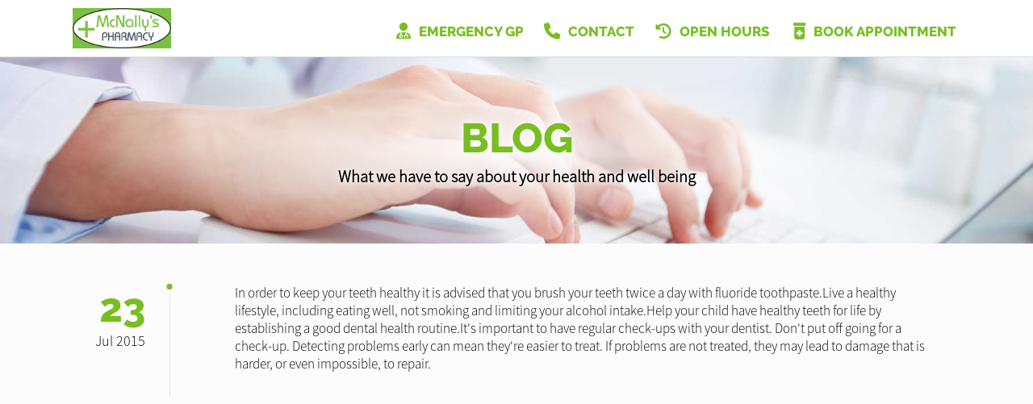

--- FILE ---
content_type: text/html; charset=UTF-8
request_url: https://mcnallyspharmacy.com/blogs/mcnallyslatenightpharmacy-newry-bt356bb-take-care-of-your-teeth
body_size: 275342
content:
<!DOCTYPE html><head><script type="text/javascript">gUrlArgs=atob('L01lZGljaW5lQ2hlc3QvV2Vic2l0ZS9UcmFuc2xhdG9yLnBocD92ZXJzaW9uPTIzNSZsc3ZlcnNpb249MSZjc3Njb25maWc9MSZwYWdlPU1haW4uaHRtbCZzdWJwYWdlPS9QYWdlcy9CbG9nL0Jsb2dzLmh0bWwmYmxvZz01OTk1JmFwcD02NDg=');gShortUrlDir='';gTemplateDir='Default';</script><style id="minify" type="text/css">._gh{background-color:#fff;bottom:0;left:0;opacity:1;pointer-events:none;position:absolute;right:0;top:0;z-index:9998;transition:opacity .5s linear!important;-webkit-transition:opacity .5s linear!important}</style><!-- #translatable --><script type="text/javascript">var _Gv2={};_Gv2.cre={$GQK:["ACCOUNTLOCKED","Invalid Login, Locked"],$GQl:["ADDRESS","Address"],_GQy:["ADDRESSCOUNTRY","Country"],$GQy:["ADDRESSCOUNTY","County"],_GQQ:["ADDRESSPOSTCODE","Postcode"],$GQQ:["ADDRESSSTREET","Address"],_GQX:["ADDRESSTOWN","Town"],_GXf:["BANKHOLIDAYS","Bank Holidays"],$GXf:["BANKHOLIDAYS_ENGLANDWALES","England And Wales"],_GXW:["BANKHOLIDAYS_NONE","None"],$GXW:["BANKHOLIDAYS_NORTHERNIRELAND","Northern Ireland"],
_GXS:["BANKHOLIDAYS_SCOTLAND","Scotland"],_G1u:["BILLIONSYMBOL","b"],_G1d:["BLOGBWAPPOINTMENTSBTNITEM","BeWell Appointments Button (@@TEXT@@)"],$G1d:["BLOGBWAPPOINTMENTSITEM","BeWell iFrame Appointments"],_G1E:["BLOGBWAPPOINTMENTSNEWITEM","BeWell Web Appointments"],_G1e:["BLOGDATATYPE_BWAPPOINTMENTS","BeWell iFrame Appointments"],$G1e:["BLOGDATATYPE_BWAPPOINTMENTSBTN","BeWell Appointments Button"],_G1r:["BLOGDATATYPE_BWAPPOINTMENTSNEW","BeWell Web Appointments"],
$G1r:["BLOGDATATYPE_EMAILFORM","Email Form"],_G1i:["BLOGDATATYPE_HEADER","Header Text"],$G1i:["BLOGDATATYPE_HTML","Html"],_G1R:["BLOGDATATYPE_IMAGE","Image"],$G1R:["BLOGDATATYPE_TEXT","Text"],_G1K:["BLOGDATATYPE_VIDEO","Video"],$G1I:["BLOGEMAILFORMADDRECIPIENT","Add Recipient"],$G1J:["BLOGEMAILFORMCONTENT","Form Content"],_G1n:["BLOGEMAILFORMITEM","&#39;@@SUBJECT@@&#39; Email Form"],$G1h:["BLOGEMAILFORMRECIPIENTBCC",
"Bcc (Separate with ;)"],_G1o:["BLOGEMAILFORMRECIPIENTNAME","Name"],$G1o:["BLOGEMAILFORMRECIPIENTPLACEHOLDER","Recipient Input Tag"],_G1l:["BLOGEMAILFORMRECIPIENTS","Recipients"],$G1l:["BLOGEMAILFORMRECIPIENTSBRANCHES","Set Branches as Recipients"],_G1y:["BLOGEMAILFORMRECIPIENTSBRANCHESCONFIRM","Are you sure you wish to overwrite the current recipients with branches?"],$G1y:["BLOGEMAILFORMRECIPIENTTO","To (Separate with ;)"],$G1Q:["BLOGEMAILFORMSENTMESSAGE",
"Send Success Message"],_G16:["BLOGVIDEOITEM","Video: @@URL@@"],_G1D:["BWAPPTTYPE","Services"],_G1L:["BWAPPTTYPE_ALL","All"],$G1L:["BWAPPTTYPE_SERVICE","Specific"],$G1g:["BWAPPTTYPE_SERVICETYPE","Type"],_G1Y:["BWAPPTUUID","Uuid"],$G1Y:["BWSELECTSERVICEERR","Please select at least one service"],$G13:["CALENDAR_FRIDAY","Fri"],_G1f:["CALENDAR_MONDAY","Mon"],$G1f:["CALENDAR_SATURDAY","Sat"],
_G1W:["CALENDAR_SUNDAY","Sun"],$G1W:["CALENDAR_THURSDAY","Thu"],_G1S:["CALENDAR_TUESDAY","Tue"],$G1S:["CALENDAR_WEDNESDAY","Wed"],$Gwe:["DAY","Day"],_Gwr:["DAYAGO","@@DAYS@@ Day Ago"],$Gwr:["DAYOFWEEKSHORT_FRI","Fri"],_Gwi:["DAYOFWEEKSHORT_MON","Mon"],$Gwi:["DAYOFWEEKSHORT_SAT","Sat"],_GwR:["DAYOFWEEKSHORT_SUN","Sun"],$GwR:["DAYOFWEEKSHORT_THU","Thu"],
_GwK:["DAYOFWEEKSHORT_TUE","Tue"],$GwK:["DAYOFWEEKSHORT_WED","Wed"],_GwI:["DAYOFWEEK_FRI","Friday"],$GwI:["DAYOFWEEK_MON","Monday"],_GwJ:["DAYOFWEEK_SAT","Saturday"],$GwJ:["DAYOFWEEK_SUN","Sunday"],_Gws:["DAYOFWEEK_THU","Thursday"],$Gws:["DAYOFWEEK_TUE","Tuesday"],_Gwz:["DAYOFWEEK_WED","Wednesday"],$Gwz:["DAYS","Days"],_Gwm:["DAYSAGO","@@DAYS@@ Days Ago"],_Gbs:["DRUGSTATUSEMAILDESC","Email Message"],
$Gbo:["DRUGSTATUSNOTIFYDESC","Push Notification Message"],_Gby:["DRUGSTATUSSMSDESC","Sms Message"],_GbC:["EDITCOOKIEPOLICY","Edit Cookie Policy"],_GbO:["EDITPRIVACYPOLICY","Edit Privacy Policy"],$GbO:["EDITSHOPPINGPOLICY","Edit Local Shopping Policy"],_GbV:["EDITTERMSANDCONDITIONS","Edit Terms And Conditions"],_GbN:["EDITTRANSLATION","Edit Translation"],_GbF:["EMAIL","Email"],_Gbg:["EMAILFORMSUBJECT","Email Subject"],$GbG:["ENTERAVALUE","Enter a Value"],_G6e:["EXPORT","Export"],
$G6e:["FILEUPLOADPROGRESS","Uploading @@PROGRESS@@..."],_G6r:["FILEUPLOADSAVING","Saving File..."],_G6a:["HOUR","Hour"],_G6q:["HOURAGO","@@HOURS@@ Hour Ago"],$G6q:["HOURS","Hours"],_G6p:["HOURSAGO","@@HOURS@@ Hours Ago"],$G62:["HTML","Html"],_G6O:["HTMLEDITOR","Html Editor"],$G6V:["IMAGE","Image"],$G6j:["IMAGEUPLOADFAILED","Unable to upload image"],_G64:["INLINESELECTTEXT","--Select--"],$G64:["INSTANCEEXPIREDMESSAGE","The life of this webApp has come to an end! Please contact Project Peach to discuss a resurrection..."],_G6t:["INSTANCEREBOOTINGMESSAGE",
"We are rebooting our server and will be back with you in just a moment. Just hold on in there, no need to refresh..."],$G6t:["INSTANCESHUTDOWNMESSAGE","This webApp has been shut down!"],_G60:["INTERNALLINKTEXT","Click Here"],_G6B:["INVALIDAMOUNT","Invalid Amount"],_G6M:["INVALIDDATE","Invalid Date"],_G6v:["INVALIDEMAIL","Invalid Email"],$G6v:["INVALIDLATITUDE","Invalid Latitude"],_G6D:["INVALIDLONGITUDE","Invalid Longitude"],_G6g:["INVALIDSHORTCUTLINK","a-z, 0-9 and - only"],$G67:["LESSTHANMINAGO","Less Than a Minute Ago"],$GPP:["MILLIONSYMBOL","m"],
_GP5:["MINUTE","Minute"],$GP5:["MINUTEAGO","@@MINUTES@@ Minute Ago"],_GPa:["MINUTES","Minutes"],$GPa:["MINUTESAGO","@@MINUTES@@ Minutes Ago"],$GP8:["MONTHLONG_APR","April"],_GPA:["MONTHLONG_AUG","August"],$GPA:["MONTHLONG_DEC","December"],_GPx:["MONTHLONG_FEB","February"],$GPx:["MONTHLONG_JAN","January"],_GPq:["MONTHLONG_JUL","July"],_GPp:["MONTHLONG_JUN","June"],$GPp:["MONTHLONG_MAR","March"],_GP9:["MONTHLONG_MAY","May"],
$GP9:["MONTHLONG_NOV","November"],_GPZ:["MONTHLONG_OCT","October"],$GPZ:["MONTHLONG_SEP","September"],_GP2:["MONTHSHORT_APR","Apr"],$GP2:["MONTHSHORT_AUG","Aug"],_GPO:["MONTHSHORT_DEC","Dec"],$GPO:["MONTHSHORT_FEB","Feb"],_GPV:["MONTHSHORT_JAN","Jan"],$GPV:["MONTHSHORT_JUL","Jul"],_GPN:["MONTHSHORT_JUN","Jun"],$GPN:["MONTHSHORT_MAR","Mar"],_GPj:["MONTHSHORT_MAY",
"May"],$GPj:["MONTHSHORT_NOV","Nov"],_GPF:["MONTHSHORT_OCT","Oct"],$GPF:["MONTHSHORT_SEP","Sep"],_GPf:["NO","No"],$GPS:["NOMINATIONFORMTYPE_ENGLAND","England"],_GP7:["NOMINATIONFORMTYPE_NIRELAND","Northern Ireland"],$GP7:["NOMINATIONFORMTYPE_NONE","None"],_GPc:["NOMINATIONFORMTYPE_SCOTLAND","Scotland"],$GPc:["NOMINATIONFORMTYPE_WALES","Wales"],
_GPU:["NONE","None"],$GPU:["NONEFOUND","None Found"],_Gaj:["NOTSET","Not Set"],$GaF:["OFF","Off"],_GaH:["OK","Ok"],$GaH:["ON","On"],$GaY:["OPENWITHHTMLEDITOR","Edit with HTML Editor"],$G8p:["ORDINAL_SUFFIX_1","st"],_G8N:["ORDINAL_SUFFIX_2","nd"],$G8t:["ORDINAL_SUFFIX_3","rd"],_G8B:["ORDINAL_SUFFIX_4","th"],$G8B:["ORDINAL_SUFFIX_5","th"],_G8M:["ORDINAL_SUFFIX_6","th"],
$G8M:["ORDINAL_SUFFIX_7","th"],_G8v:["ORDINAL_SUFFIX_8","th"],$G8v:["ORDINAL_SUFFIX_9","th"],_G89:["ORDINAL_SUFFIX_10","th"],$G89:["ORDINAL_SUFFIX_11","th"],_G8Z:["ORDINAL_SUFFIX_12","th"],$G8Z:["ORDINAL_SUFFIX_13","th"],_G82:["ORDINAL_SUFFIX_14","th"],$G82:["ORDINAL_SUFFIX_15","th"],_G8O:["ORDINAL_SUFFIX_16","th"],
$G8O:["ORDINAL_SUFFIX_17","th"],_G8V:["ORDINAL_SUFFIX_18","th"],$G8V:["ORDINAL_SUFFIX_19","th"],$G8N:["ORDINAL_SUFFIX_20","th"],_G8j:["ORDINAL_SUFFIX_21","st"],$G8j:["ORDINAL_SUFFIX_22","nd"],_G8F:["ORDINAL_SUFFIX_23","rd"],$G8F:["ORDINAL_SUFFIX_24","th"],_G8H:["ORDINAL_SUFFIX_25","th"],$G8H:["ORDINAL_SUFFIX_26","th"],
_G84:["ORDINAL_SUFFIX_27","th"],$G84:["ORDINAL_SUFFIX_28","th"],_G8t:["ORDINAL_SUFFIX_29","th"],_G80:["ORDINAL_SUFFIX_30","th"],$G80:["ORDINAL_SUFFIX_31","st"],_G8D:["PASSWORD","Password"],_G8Y:["PASSWORDSTRENGTH_TOOSHORT","Min 8 Characters"],$G8Y:["PASSWORDSTRENGTH_WEAK","Very Weak"],$G8L:["PASSWORDSTRENGTH_AVERAGE","Weak"],_G8g:["PASSWORDSTRENGTH_GOOD",
"Ok"],$G8g:["PASSWORDSTRENGTH_STRONG","Strong"],$GAx:["POPUPERRORHEADER","Error"],_Gxg:["SAVE","Save"],$Gxg:["SEARCH","Search..."],_GxU:["SECOND","Second"],$GxU:["SECONDAGO","@@SECONDS@@ Second Ago"],_Gxk:["SECONDS","Seconds"],$Gxk:["SECONDSAGO","@@SECONDS@@ Seconds Ago"],_GqA:["SHAREDINPUTEDITED","Edited by &#39;@@USER@@&#39;"],$GqA:["SHAREDINPUTLOCKED","Locked by &#39;@@USER@@&#39;"],$Gq2:["SHORTCUTLINKEXISTS","Link Exists"],$Gq3:["STATISTICSGROUP_LOCALPURCHASES",
"Purchases"],_Gqf:["STATISTICSGROUP_ORDERS","Prescription Details"],$Gqf:["STATISTICSGROUP_ORDERSPLACED","Prescription Orders"],$GqW:["STATISTICSGROUP_REGISTRATIONS","User Registrations"],_GqW:["STATISTICSGROUP_PURCHASES","White Label Purchases (fulfilled by Weldricks)"],_GqS:["STATISTICSGROUP_VISITS","Visits"],_Gqk:["STATISTIC_PRESCRIPTIONITEMSAPPROVED","Items Approved"],$Gqk:["STATISTIC_PRESCRIPTIONITEMSDISAPPROVED",
"Items Disapproved"],_GqG:["STATISTIC_PRESCRIPTIONITEMSPLACEDAPP","Items Via App"],$GqG:["STATISTIC_PRESCRIPTIONITEMSPLACEDTOTAL","Total Items"],_GpT:["STATISTIC_PRESCRIPTIONITEMSPLACEDWEBSITE","Items Via Website"],$GpT:["STATISTIC_PRESCRIPTIONITEMSREPEAT","Repeat Items"],_Gpu:["STATISTIC_PRESCRIPTIONORDERSAPPROVED","Orders Approved"],$Gpu:["STATISTIC_PRESCRIPTIONORDERSDISAPPROVED",
"Orders Disapproved"],_Gpd:["STATISTIC_PRESCRIPTIONORDERSPLACEDAPP","Orders Via App"],$Gpd:["STATISTIC_PRESCRIPTIONORDERSPLACEDTOTAL","Total Orders"],_GpE:["STATISTIC_PRESCRIPTIONORDERSPLACEDWEBSITE","Orders Via Website"],$GpE:["STATISTIC_PRESCRIPTIONORDERSREPEAT","Repeat Orders"],_Gpe:["STATISTIC_PROFIT","Profit"],$Gpe:["STATISTIC_TOTAL","Total"],
_Gpr:["STATISTIC_VIAAPP","Via App"],$Gpr:["STATISTIC_VIAWEB","Via Website"],_Gq3:["STATISTICSDATELEGACY","Historical"],$G9R:["SURGERYADD","Add Surgery"],$G9K:["SURGERYCCG","CCG Code"],_G9I:["SURGERYEDIT","Edit Surgery"],$G9I:["SURGERYEMAIL","Email"],_G9J:["SURGERYEXISTS","Surgery Already Exists"],$G9J:["SURGERYLATITUDE","Latitude"],_G9s:["SURGERYLONGITUDE","Longitude"],$G9m:["SURGERYNAME","Surgery Name"],_G9n:["SURGERYORDERING",
"Ordering"],$G9n:["SURGERYORDERING_ASPATIENT","As Patient Only"],_G9h:["SURGERYORDERING_NO","Not Allowed"],$G9h:["SURGERYORDERING_USECCG","Inherit from CCG"],_G9o:["SURGERYORDERING_USEPCN","Inherit from PCN"],$G9o:["SURGERYORDERING_VUNERABLE","Vunerable Only"],_G9l:["SURGERYORDERING_YES","Allowed"],$G9l:["SURGERYPCN","PCN Code"],$G9y:["SURGERYTELEPHONE","Telephone"],$G9q:["TEXT","Text"],_G9O:["TFACODE",
"Code"],$G9O:["THOUSANDSYMBOL","k"],$G9V:["TODAY","Today"],_G9N:["TOMORROW","Tomorrow"],_G9j:["TRANSLATE","Translate"],_G9S:["TSANDCS_COOKIEPOLICY","Cookie Policy"],$G9S:["TSANDCS_PRIVACYPOLICY","Privacy Policy"],_G97:["TSANDCS_SHOPPINGPOLICY","Local Shopping Policy"],$G97:["TSANDCS_TERMSANDCONDITIONS","Terms And Conditions"],_G9c:["TYPE","Type"],_G9U:["UKHOUSENUMBER","House No."],_G9k:["UKPOSTCODELOOKUP","UK Postcode Lookup"],
_GZT:["UPDATINGSERVERMESSAGE","Go and grab a cuppa... We are updating our server and will be back with you in just a moment. Just hold on in there, no need to refresh..."],$GZu:["UPLOADPNGCONVERTTEXT","You are about to upload a large image, Would you like to convert this image to a jpg to reduce its size? Any image transparency will be lost."],_GZd:["UPLOADPNGCONVERTTITLE","Convert Image"],_GQt:["VIDEOLINK","Video Url"],$GQ0:["VIDEOUPLOADSIZEERROR","Maximum Upload Size 50MB"],_GX1:["WAITASECOND","Are You Sure?"],$GX5:["WEAKPASSWORD","Weak Password"],$GXp:["YEAR","Year"],_GXO:["YEARAGO","@@YEARS@@ Year Ago"],$GXO:["YEARS","Years"],_GXF:["YEARSAGO","@@YEARS@@ Years Ago"],$GXF:["YES","Yes"],$GXH:["YESTERDAY",
"Yesterday"]};
_Gv2.ins={_GQK:["ACCEPT","Accept"],_GQI:["ACTIONMONITORING","Action Monitoring"],$GQI:["ACTIVATEACCOUNT","Activate"],_GQJ:["ACTIVATEEMAILLINK","Click Here to Activate Your Account"],$GQJ:["ACTIVATEHEADER","Activate"],_GQs:["ACTIVATIONCODE","Activation Code"],_GQz:["ADD","Add"],$GQz:["ADDANOTE","Add a Note..."],_GQm:["ADDANOTEINFO","Type your note in the input above and press &#39;Enter&#39; to save."],$GQm:["ADDBLOG","Add Blog"],_GQn:["ADDCUSTOMPAGE","Add Custom Page"],$GQn:["ADDLEAFLET","Add Leaflet"],_GQh:["ADDLEAFLETDOWNLOAD",
"Add Leaflet Download"],$GQh:["ADDLOCALPRODUCT","Add Product"],_GQo:["ADDLOCALPRODUCTCATEGORY","Add Category"],$GQo:["ADDPATIENT","Add Patient"],_GQl:["ADDPRESCRIPTION","Add Prescription"],$GQX:["ADDTOCART","Add to Cart"],_GQ1:["ADDUSERPRESCRIPTION","Add User Prescription"],$GQ1:["ADHOCADDDRUG","Add Item"],_GQC:["ADHOCORDERINFO","Select the patient you wish to create a new order for. You can click &#39;New Patient&#39; to create a new patient if they do not already exist"],$GQC:["ADMINCHATOFF","Live chat is currently disabled. Toggle the switch to make yourself available for live chat."],_GQw:["ADMINCHATON","Live chat is enabled. Toggle the switch to make yourself unavailable for live chat."],$GQw:["ADMINCHATSACTIVE",
"Active"],_GQb:["ADMINCHATSPENDING","Pending"],$GQb:["ADMINMENU_APPICONS","Icon Manager"],$GQ6:["ADMINMENU_BRANCHSERVICES","Branch Services"],_GQP:["ADMINMENU_CUSTOMPAGES","Manage Custom Pages"],_GQa:["ADMINMENU_DRUGSTATUSES","Manage Order Item Statuses"],$GQ8:["ADMINMENU_EMAILEXTENSIONS","Email Head/Foot Notes"],_GQA:["ADMINMENU_HELP","Help"],$GQA:["ADMINMENU_IMPORTANTINFO","Important Info Pop Up"],_GQx:["ADMINMENU_LEAFLETS",
"Edit Leaflets"],$GQx:["ADMINMENU_NOTIFICATIONS","Notification Manager"],_GQq:["ADMINMENU_PRODUCTFILTERING","Product Filtering"],$GQq:["ADMINMENU_PURCHASES","Purchases"],_GQp:["ADMINMENU_SENDEMAIL","Send Email"],$GQp:["ADMINMENU_SENDNOTIFICATION","Send Notification"],_GQ9:["ADMINMENU_SENDSMS","Send SMS"],$GQ9:["ADMINMENU_SEOMANAGER","SEO Manager"],_GQZ:["ADMINMENU_STATISTICS","Statistics"],
_GQ2:["ADMINMENU_STYLE","Styling"],$GQ2:["ADMINMENU_SURGERYMANAGER","Surgery Manager"],_GQO:["ADMINMENU_TERMSANDCONDITIONS","T&Cs Manager"],$GQO:["ADMINMENU_USERMANAGER","User Manager"],_GQV:["ADMINTOOLS","Admin Tools"],$GQV:["ADVANCEDARCHIVE","Archive"],_GQN:["ADVANCEDARCHIVEINFO","Clicking &#39;Archive&#39; will set all selected orders as archived and move them into the archive."],$GQN:["ADVANCEDBATCHPENDINGUPDATEINFO","Clicking &#39;Update&#39; will set the status of all selected order items to the state selected in the drop down list below."],_GQj:["ADVANCEDBATCHUPDATE","Batch Update"],
$GQj:["ADVANCEDEXPORTLOCALDELIVERYALL","Export local deliveries for any orders matched by your search criteria. This will only export orders which are for LOCAL delivery, it will not export any orders which are for collection or courier delivery."],_GQF:["ADVANCEDEXPORTLOCALDELIVERYSEL","Export local deliveries for any order selected in the list below. This will only export orders which are for LOCAL delivery, it will not export any orders which are for collection or courier delivery."],$GQF:["ADVANCEDEXPORTPOSTALDELIVERYALL","Export courier deliveries for any orders matched by your search criteria. This will only print export which are for COURIER delivery, it will not export any orders which are for collection or local delivery."],_GQH:["ADVANCEDEXPORTPOSTALDELIVERYSEL","Export courier deliveries for any order selected in the list below. This will only export orders which are for COURIER delivery, it will not export any orders which are for collection or local delivery."],$GQH:["ADVANCEDORDERINBATCHUPDATEINFO","Clicking &#39;Process&#39; will order/skip any orders which have been selected to be ordered or skipped in the list below."],_GQ4:["ADVANCEDPATORDERSBATCHUPDATEINFO","Clicking &#39;Process&#39; will approve/disapprove any patient orders which have been selected to be approved or disapproved in the list below."],$GQ4:["ADVANCEDPRINT","Print/Export"],
_GQB:["ADVANCEDPRINTLOCALDELIVERYALL","Print out local delivery slips for any orders matched by your search criteria. This will only print orders which are for LOCAL delivery, it will not print any orders which are for collection or courier delivery."],$GQB:["ADVANCEDPRINTLOCALDELIVERYSEL","Print out local delivery slips for any order selected in the list below. This will only print orders which are for LOCAL delivery, it will not print any orders which are for collection or courier delivery."],$GQt:["ADVANCEDPRINTGENERALALL","Print out general information for any orders matched by your search criteria."],_GQ0:["ADVANCEDPRINTGENERALSEL","Print out general information for any order selected in the list below."],_GQM:["ADVANCEDPRINTPOSTALDELIVERYALL","Print out courier delivery slips for any orders matched by your search criteria. This will only print orders which are for COURIER delivery, it will not print any orders which are for collection or local delivery."],$GQM:["ADVANCEDPRINTPOSTALDELIVERYSEL","Print out courier delivery slips for any order selected in the list below. This will only print orders which are for COURIER delivery, it will not print any orders which are for collection or local delivery."],_GQv:["ADVCOLOURINFO","For consistency you can reuse these colours throughout the styling pages. To use one of theses colour specify &#39;@css-replace-COLOUR1@&#39; replacing 1 with the colour number you wish to use"],_GQL:["ADVCOLOURSECTION_PAGESECTIONS_DEFAULT",
"Default"],$GQv:["ADVCOLOURSECTION_PAGESECTIONS_1","Section Style #1"],_GQD:["ADVCOLOURSECTION_PAGESECTIONS_2","Section Style #2"],$GQD:["ADVCOLOURSECTION_PAGESECTIONS_3","Section Style #3"],$GQL:["ADVCOLOUR_CUSTOMCOLOUR1","Header Background Colour"],_GQS:["ADVCOLOUR_CUSTOMCOLOUR2","Header Menu Text Colour"],$GQG:["ADVCOLOUR_CUSTOMCOLOUR3","Menu Button Icon Colour"],$GXr:["ADVCOLOUR_CUSTOMCOLOUR4",
"Menu Tags Background Colour"],_GXz:["ADVCOLOUR_CUSTOMCOLOUR5","Selected Menu Tag Background Colour"],_GXX:["ADVCOLOUR_CUSTOMCOLOUR6","Menu Tag Icon Colour"],_GXw:["ADVCOLOUR_CUSTOMCOLOUR7","Selected Menu Tag Icon Colour"],$GXw:["ADVCOLOUR_CUSTOMCOLOUR8","Page Header Title Colour"],_GXb:["ADVCOLOUR_CUSTOMCOLOUR9","Page Header Text Colour"],_GQg:["ADVCOLOUR_CUSTOMCOLOUR10","Footer Section #1 Background Colour"],$GQg:["ADVCOLOUR_CUSTOMCOLOUR11","Footer Section #1 Text Colour"],_GQY:["ADVCOLOUR_CUSTOMCOLOUR12",
"Footer Section #1 Header Underline Colour"],$GQY:["ADVCOLOUR_CUSTOMCOLOUR13","Footer Section #1 Icon Colour"],_GQ3:["ADVCOLOUR_CUSTOMCOLOUR14","Footer Section #2 Background Colour"],$GQ3:["ADVCOLOUR_CUSTOMCOLOUR15","Footer Section #2 Text Colour"],_GQf:["ADVCOLOUR_CUSTOMCOLOUR16","Dashboards/Product Page Header Image Colour"],$GQf:["ADVCOLOUR_CUSTOMCOLOUR17","Home Icons Colour"],_GQW:["ADVCOLOUR_CUSTOMCOLOUR18","Menu Counter Background Colour"],$GQW:["ADVCOLOUR_CUSTOMCOLOUR19","Menu Counter Text Colour"],$GQS:["ADVCOLOUR_CUSTOMCOLOUR20",
"Selected Menu Counter Background Colour"],_GQ7:["ADVCOLOUR_CUSTOMCOLOUR21","Selected Menu Counter Text Colour"],$GQ7:["ADVCOLOUR_CUSTOMCOLOUR22","Button Background Colour"],_GQc:["ADVCOLOUR_CUSTOMCOLOUR23","Button Text Colour"],$GQc:["ADVCOLOUR_CUSTOMCOLOUR24","Highlighted Button Background Colour"],_GQU:["ADVCOLOUR_CUSTOMCOLOUR25","Highlighted Button Text Colour"],$GQU:["ADVCOLOUR_CUSTOMCOLOUR26","Notification Background Colour"],_GQk:["ADVCOLOUR_CUSTOMCOLOUR27","Notification Text Colour"],$GQk:["ADVCOLOUR_CUSTOMCOLOUR28",
"Notification Icon Colour"],_GQG:["ADVCOLOUR_CUSTOMCOLOUR29","Notification Close Btn Colour"],_GXT:["ADVCOLOUR_CUSTOMCOLOUR30","Notification Counter Background Colour"],$GXT:["ADVCOLOUR_CUSTOMCOLOUR31","Notification Counter Text Colour"],_GXu:["ADVCOLOUR_CUSTOMCOLOUR32","Header Area Background Colour"],$GXu:["ADVCOLOUR_CUSTOMCOLOUR33","Header Menu Text Colour"],$GXd:["ADVCOLOUR_CUSTOMCOLOUR34","Alternate Section Background Colour"],_GXE:["ADVCOLOUR_CUSTOMCOLOUR35","End Section Items Background Colour"],$GXE:["ADVCOLOUR_CUSTOMCOLOUR36",
"Star Colour"],_GXe:["ADVCOLOUR_CUSTOMCOLOUR37","Background Colour"],$GXe:["ADVCOLOUR_CUSTOMCOLOUR38","Title Colour"],_GXr:["ADVCOLOUR_CUSTOMCOLOUR39","Text Colour"],_GXi:["ADVCOLOUR_CUSTOMCOLOUR40","Underline Colour"],_GXR:["ADVCOLOUR_CUSTOMCOLOUR41","Icon Colour"],$GXR:["ADVCOLOUR_CUSTOMCOLOUR42","Background Colour"],$GXK:["ADVCOLOUR_CUSTOMCOLOUR43","Title Colour"],_GXI:["ADVCOLOUR_CUSTOMCOLOUR44",
"Text Colour"],$GXI:["ADVCOLOUR_CUSTOMCOLOUR45","Underline Colour"],_GXJ:["ADVCOLOUR_CUSTOMCOLOUR46","Icon Colour"],$GXJ:["ADVCOLOUR_CUSTOMCOLOUR47","Background Colour"],_GXs:["ADVCOLOUR_CUSTOMCOLOUR48","Title Colour"],$GXs:["ADVCOLOUR_CUSTOMCOLOUR49","Text Colour"],$GXz:["ADVCOLOUR_CUSTOMCOLOUR50","Underline Colour"],_GXm:["ADVCOLOUR_CUSTOMCOLOUR51","Icon Colour"],_GXn:["ADVCOLOUR_CUSTOMCOLOUR52",
"Header Menu Icon Background Colour"],$GXn:["ADVCOLOUR_CUSTOMCOLOUR53","Floating Menu Icon Colour"],_GXh:["ADVCOLOUR_CUSTOMCOLOUR54","Floating Menu Icon Background Colour"],$GXl:["ADVCOLOUR_CUSTOMCOLOUR55","Header Border Colour"],_GXy:["ADVCOLOUR_CUSTOMCOLOUR56","Page Header Background/Fade Colour"],$GXy:["ADVCOLOUR_CUSTOMCOLOUR57","Header Menu Icon Colour"],_GXQ:["ADVCOLOUR_CUSTOMCOLOUR58","Dashboards/Product Header Bar Override Colour"],$GXQ:["ADVCOLOUR_CUSTOMCOLOUR59","Register Section Background Colour"],$GXX:["ADVCOLOUR_CUSTOMCOLOUR60",
"Register Section Text Colour"],$GX1:["ADVCOLOUR_CUSTOMCOLOUR61","Login Section Background Colour"],_GXC:["ADVCOLOUR_CUSTOMCOLOUR62","Login Section Text Colour"],$GXC:["ADVCOLOUR_CUSTOMCOLOUR63","Login Section Link Colour"],$GXb:["ADVDELIVERYFILTER","Delivery Type"],_GX6:["ADVDELIVERYFILTER_ANY","Any"],$GX6:["ADVDELIVERYFILTER_COLLECT","Collect In Store"],_GXP:["ADVDELIVERYFILTER_COLLECTVENDING","From Collection Machine"],$GXP:["ADVDELIVERYFILTER_HOUSEBOUNDDELIVERY",
"Housebound Delivery"],_GX5:["ADVDELIVERYFILTER_LOCALDELIVERY","Local Delivery"],_GXa:["ADVDELIVERYFILTER_POSTALDELIVERY","Courier Delivery"],$GXa:["ADVEXPORTOPTION_LOCALDELIVERY","Export Local Deliveries"],_GX8:["ADVEXPORTOPTION_POSTALDELIVERY","Export Postal Deliveries"],$GX8:["ADVHIDEPRINTEDDELIVERY","Hide Orders Which Have Already Had Delivery Slips Printed"],$GXA:["ADVPARTCOMPLETED","Show Part Completed Orders"],_GXx:["ADVPRINTOPTION","Option"],
_GXq:["ADVPRINTOPTION_LOCALDELIVERY","Print Local Delivery Slips"],$GXx:["ADVPRINTOPTION_GENERAL","Print General Info"],$GXq:["ADVPRINTOPTION_POSTALDELIVERY","Print Postal Delivery Slips"],_GXp:["ADVPRINTTYPE","For"],_GX9:["ADVPRINTTYPE_ALLRESULTS","All Results"],$GX9:["ADVPRINTTYPE_SELECTED","Selected Orders"],_GXZ:["ADVSEARCHIN_ADDRESS","Patient Address"],$GXZ:["ADVSEARCHIN_ALL","All Information"],_GX2:["ADVSEARCHIN_NAME","Patient Name"],
$GX2:["ADVSEARCHIN_SURGERY","Surgery Name"],_GXV:["ADVSEARCHIN_TELEPHONE","Patient Contact No"],$GXV:["ADVSEARCHVIEWDETAILS","Detailed"],_GXN:["ADVSEARCHVIEWGRID","List"],$GXN:["ADVSEARCHVIEWGRIDPAY","Payments"],_GXj:["ADVSUBSCRIBEDONLY","Subscribed Only"],$GXj:["ALLDRUGSDISAPPROVED","Order Disapproved"],_GX4:["APPICON_CHECKOUTICON","Checkout Image"],_GXt:["APPICON_CHECKOUTICONDESC","The image that is shown for the header on the weldricks checkout page"],
$GXt:["APPICON_EMAILHEADERICON","Email Header"],_GX0:["APPICON_EMAILHEADERICONDESC","The image shown at the top of templated emails<br/>Recommended Size (WxH): Less than 300px x Less than 150px"],$GX0:["APPICON_FAVICON","Fav Icon"],_GXB:["APPICON_FAVICONDESC","The icon that is shown in the browser tabs for the website<br/>Recommended Size (WxH): 32px x 32px"],$GXB:["APPICON_HOMEICON","Home Screen Icon"],_GXM:["APPICON_HOMEICONDESC","The icon that is shown when users add the website as a shortcut to their device<br/>Recommended Size (WxH): 192px x 192px"],$GXM:["APPICON_PRINTICON","Print Header Image"],_GXv:["APPICON_PRINTICONDESC","The image that is shown on print outs at the top of the page<br/>Recommended Size (WxH): 100px x 100px"],_GXH:["APPICONS","Website Icons"],$GXv:["APPLYUSERPRESCRIPTIONUPDATE",
"Apply changes to the users saved prescription"],_GXD:["APPROVEPATIENTORDER","Approve Order"],$GXD:["ARCHIVE","Archive"],_GXL:["ARCHIVEIGNORE","Archive"],$GXL:["ARCHIVEIGNOREORDERCONFIRM","Are you sure you want to ignore this order and move it straight to the archive? No changes will be made, no updates will be sent and this cannot be undone."],_GXg:["ARCHIVETHISORDER","Archive This Order"],$GXg:["AUTOLOGOUTIDLE","You have been logged out due to inactivity, please login again to continue"],_GXY:["AUTOLOGOUTSESSION","Your session has expired, please login again to continue"],$GXY:["AUTOLOGOUTTITLE","Logged Out"],_GX3:["AUTOSLIDE","Auto Slide"],$GX3:["BACK","Back"],$GXS:["BATCHARCHIVEORDERSCONFIRM",
"Are you sure you wish to archive @@COUNT@@ order(s)?"],_GX7:["BATCHPENDINGORDERSUPDATECONFIRM","Are you sure you wish to update the status of @@COUNT@@ order item(s)?"],$GX7:["BEWELLAPPCLICKHERE","or Click Here"],_GXc:["BEWELLAPPTEXT","Scan the QR code using your smartphone to go to your app store and download the app"],$GXc:["BEWELLAPP_CHAT","Secure In-App chat with our pharmacist"],_GXU:["BEWELLAPP_KEEPUPDATED","Keeps you updated"],$GXU:["BEWELLAPP_MANAGE","Manage medicines for your family in one place"],_GXk:["BEWELLAPP_ORDER247","Order 24/7"],$GXk:["BEWELLAPP_REMINDS","Reminds you to re-order"],_GXG:["BEWELLAPP_SCAN","Scan the QR code to get started"],
$GXG:["BEWELLAPP_STOREITEMS","Store your items securely"],_G1T:["BEWELLAPP_SYNC","Syncs with our website"],$G1T:["BEWELLAPP_TITLE","Got a smartphone or tablet? Get our App"],$G1u:["BLOG","Blog"],$G1E:["BLOGDATADEFAULTTEXT","Right click to edit the content..."],$G1K:["BLOGDATE","Publish Date"],_G1I:["BLOGDESCRIPTION","Description"],_G1J:["BLOGEMAILFORMALLOWNEWLINES","Allow New Lines"],_G1s:["BLOGEMAILFORMDATA","Email Form Data"],$G1s:["BLOGEMAILFORMDATATYPE_CHECKINPUT","Check Input"],
_G1z:["BLOGEMAILFORMDATATYPE_COMBOINPUT","Drop Down Input"],$G1z:["BLOGEMAILFORMDATATYPE_HEADER","Header"],_G1m:["BLOGEMAILFORMDATATYPE_TEXT","Text"],$G1m:["BLOGEMAILFORMDATATYPE_TEXTINPUT","Text Input"],$G1n:["BLOGEMAILFORMNODATA","You cannot create an empty email form. Please add some elements by clicking the &#39;Edit&#39; button before saving."],_G1h:["BLOGEMAILFORMNORECIPIENTS","You cannot create an email form with no recipients. Please add some recipients by clicking the &#39;Add Recipient&#39; button before saving."],_G1Q:["BLOGEMAILFORMREQUIRED","Required"],_G1X:["BLOGEMAILFORMSENTTEXT",
"Thank you for your message"],$G1X:["BLOGEMAILFORMSENTTITLE","Message Sent"],_G11:["BLOGEMAILFORMTAG","Input Tag"],$G11:["BLOGEMAILFORMTEXT","Text"],_G1C:["BLOGEMAILFORMVALUES","Values (Separate with semi colons)"],$G1C:["BLOGLINK","Shortcut Link"],_G1w:["BLOGSEARCHWORDS","Search Words (Space Separated)"],$G1w:["BLOGSELECT","Select Blog"],_G1b:["BLOGSHOW","Show"],$G1b:["BLOGTITLE","Title"],$G16:["BRANCH","Branch"],_G1P:["BRANCHAPP","Our App"],$G1P:["BRANCHBACKTOTOP",
"Back Up"],_G15:["BRANCHCONTACT","Contact Us"],$G15:["BRANCHCONTACTEMAIL","Enter Your Email"],_G1a:["BRANCHCONTACTFORMSENTTEXT","Thank you for your message"],$G1a:["BRANCHCONTACTFORMSENTTITLE","Message Sent"],_G18:["BRANCHCONTACTMESSAGE","Enter Your Message"],$G18:["BRANCHCONTACTNAME","Enter Your Name"],_G1A:["BRANCHCONTACTSEND","Send"],$G1A:["BRANCHCONTACTTEL","Enter Your Telephone Number"],_G1x:["BRANCHDIRECTIONS","Directions"],
$G1x:["BRANCHDIRECTIONSHIDE","Hide Directions"],_G1q:["BRANCHES","Branches"],$G1q:["BRANCHESGETDIRECTIONS","Directions"],_G1p:["BRANCHESSELECTBRANCH","Info"],$G1p:["BRANCHOPENHOURS","Open Hours"],_G19:["BRANCHOPENHOURSEXCEPTIONS1","Holiday"],$G19:["BRANCHOPENHOURSEXCEPTIONS2","Opening Hours"],_G1Z:["BRANCHOPENHOURSNORMAL1","Usual"],$G1Z:["BRANCHOPENHOURSNORMAL2","Opening Hours"],
_G12:["BRANCHPOSTCODESEARCH","Enter your postcode..."],_G1O:["BRANCHSELECT","Select a Branch"],$G1O:["BRANCHSERVICEDESCRIPTION","Description"],_G1V:["BRANCHSERVICEINFOHELP","##BRANCHSERVICEINFOHELP##"],$G1V:["BRANCHSERVICEINFO_FOR","Edit"],_G1N:["BRANCHSERVICEINFO_FORBRANCH","Branch Service Info"],_G1j:["BRANCHSERVICEINFO_FORINSTANCE","Default Service Info"],$G1j:["BRANCHSERVICELEGACYASSOC","Associated Service"],_G1F:["BRANCHSERVICELEGACYNOASSOC",
"You must create an association with an existing branch service"],$G1F:["BRANCHSERVICELEGACYOVERRIDE_BRANCH","For This Branch"],_G1H:["BRANCHSERVICELEGACYOVERRIDE_INSTANCE","For All Branches"],$G1H:["BRANCHSERVICELEGACYOVERRIDE_NONE","None"],_G14:["BRANCHSERVICEMOREINFOPAGE","Link to Custom Page"],$G14:["BRANCHSERVICENAME","Name"],_G1t:["BRANCHSERVICEOVERRIDE","Override Info"],$G1t:["BRANCHSERVICEOVERRIDEINPUT",
"Override"],_G10:["BRANCHSERVICEREADMORE","Read More"],$G10:["BRANCHSERVICES","Services"],$G1B:["BRANCHSERVICES_BRANCHSELECT","Select a Branch"],_G1M:["BRANCHSERVICES_FOR","Edit"],$G1M:["BRANCHSERVICES_FORBRANCH","Branch"],_G1v:["BRANCHSERVICES_FORINSTANCE","All Branches"],_G1B:["BRANCHSERVICESBTN","Branch Services..."],$G1v:["BUTTONTEXT","Button Text"],_G17:["CANCEL","Cancel"],
$G17:["CARDCVC","Card CVC"],_G1c:["CARDEXPIRY","Card Expiry"],$G1c:["CARDNUMBER","Card Number"],_G1U:["CARTITEMSUBTOTAL","Sub Total: @@PRICE@@"],$G1U:["CHATADMINJOIN","@@NAME@@ has joined the conversation"],_G1k:["CHATCANCELLED","Sorry, nobody is available to talk to you at the moment. Please try again later"],$G1k:["CHATEND","ended the conversation"],$G1G:["CHATME","You"],_G1G:["CHATENDME","You ended the conversation"],_GCT:["CHATMENUBACK","Back to Chats"],$GCT:["CHATMENUEND","End Conversation"],_GCu:["CHATMENUSEND","Send"],$GCu:["CHATMESSAGE","Chat..."],_GCd:["CHATNEWCONVERSATION",
"Start a New Conversation"],$GCd:["CHATSTARTINFO","Type your message and press enter to send, An administrator will reply to you shortly"],_GCE:["CHECKOUTADDRESS","##CHECKOUTADDRESS##"],$GCE:["CHECKOUTADDRESSDELIVERY","Delivery Address"],_GCe:["CHECKOUTAGREESHOPPINGPOLICY","I agree to the shopping policy"],$GCe:["CHECKOUTCOMPLETEMYORDERS","MY ORDERS"],_GCr:["CHECKOUTCOMPLETESHOP","CONTINUE SHOPPING"],$GCr:["CHECKOUTCOMPLETETXINFO","If you have any queries about your order please quote the following order reference for assistance"],_GCi:["CHECKOUTCOMPLETETXINFO2","The shopping customer services no. is 0300 303 3380"],$GCi:["CHECKOUTCONFIRM",
"Confirm"],_GCR:["CHECKOUTDELIVERYCHARGESLINK","Read more about our delivery conditions and charges"],$GCR:["CHECKOUTDELIVERYCHARGESTEXT","UK Delivery first class delivery is free on orders over &pound;35 under 4kg in weight so it is worth buying in bulk if you are purchasing a low price item."],_GCK:["CHECKOUTDELIVERYCHARGESTITLE","Free Delivery"],$GCK:["CHECKOUTDELIVERYINFO","..."],_GCI:["CHECKOUTHEADERADDRESS","Address"],$GCI:["CHECKOUTHEADERBRANCH","Branch"],_GCJ:["CHECKOUTHEADERBTN_LOGIN","Login"],$GCJ:["CHECKOUTHEADERDELIVERY",
"Delivery"],_GCs:["CHECKOUTHEADERDETAILS","Details"],$GCs:["CHECKOUTHEADERORDER","Order"],_GCz:["CHECKOUTHEADERPAY","Pay"],$GCz:["CHECKOUTPAY","Pay @@AMOUNT@@"],_GCm:["CHECKOUTSHOPPINGPOLICY","Read shopping policy"],$GCm:["CLICKSOUND","Click Sound"],_GCn:["CLIPBOARDCOPIED","Copied to Clipboard"],$GCn:["CLOSED","Closed"],_GCh:["CLOSEDFORLUNCH","Closed For Lunch"],$GCh:["CLOSETIME","Close Time"],_GCo:["COLLECTIONDATE",
"Customer Collection/Delivery Date"],$GCo:["COLLECTIONORDELIVERY","How do you want to receive your prescription?"],_GCl:["COLOUR","Colour"],$GCl:["COLOURSCHEMEADD","Create"],_GCy:["COLOURSCHEMECREATE","Create Colour Scheme"],$GCy:["COLOURSCHEMECREATEINFO","Creating a colour scheme will create a scheme based on your active colour scheme. Any unsaved colours will not be applied to this scheme."],_GCQ:["COLOURSCHEMEDELETECONFIRM","Are you sure you want to delete this colour scheme?"],$GCQ:["COLOURSCHEMENAMEEXISTS","Colour Scheme Exists"],_GCX:["COLOURSCHEMES","Colour Schemes"],$GCX:["COLOURSCHEMESAVE","Overwrite"],_GC1:["COLOURSCHEMESAVECONFIRM",
"Are you sure you want to overwrite the selected colour scheme with your active colour scheme? Any unsaved colours will not be applied to this scheme."],$GC1:["COLOURSCHEMESELECTCONFIRM","Are you sure you want to use the selected colour scheme?"],_GCC:["COLOURSCHEMEUSE","Use Colours"],$GCC:["COMPLETEORDERCOUNT","@@COUNT@@ Complete Order"],_GCw:["COMPLETEORDERSCOUNT","@@COUNT@@ Complete Orders"],_GCb:["CONFIGURATION","Configuration"],$GCb:["CONFIRM","Confirm"],_GC6:["CONTACTUS","Contact Us"],$GC6:["COOKIESHEADER","We use Cookies"],_GCP:["COOKIESTEXT","Click here to read our policy"],$GCP:["COPYTEXT","Copy Text"],_GC5:["CREATE","Create"],
$GC5:["CREATEACCOUNT","Create Account"],_GCa:["CREATEACCOUNTINFO","Creating an account will allow this person to login and independently order their prescriptions"],$GCa:["CREATEADHOCORDER","Create &#39;One Off&#39; Order"],_GC8:["CREATEBLOG","Create Blog"],$GC8:["CREATELOCALPRODUCT","Create Product"],_GCA:["CREATELOCALPRODUCTCATEGORY","Create Category"],$GCA:["CREATETESTIMONIAL","Create Review"],_GCx:["CTRLSELECTBRANCH","Select Branch"],$GCx:["CUSTOMCONTENTACTION_APPOINTMENTS","Appointments"],_GCq:["CUSTOMCONTENTACTION_BEWELLAPP",
"BeWell App"],$GCq:["CUSTOMCONTENTACTION_BLOG","Blog"],_GCp:["CUSTOMCONTENTACTION_BLOGS","Blogs"],$GCp:["CUSTOMCONTENTACTION_BRANCH","Branch"],_GC9:["CUSTOMCONTENTACTION_BRANCHES","Branches"],$GC9:["CUSTOMCONTENTACTION_BRANCHSCROLLABOUT","Scroll to About Section"],_GCZ:["CUSTOMCONTENTACTION_BRANCHSCROLLAPP","Scroll to App Section"],$GCZ:["CUSTOMCONTENTACTION_BRANCHSCROLLCONTACT",
"Scroll to Contact Section"],_GC2:["CUSTOMCONTENTACTION_BRANCHSCROLLDIRECTIONS","Scroll to Directions Section"],$GC2:["CUSTOMCONTENTACTION_BRANCHSCROLLOPENHOURS","Scroll to Open Hours Section"],_GCO:["CUSTOMCONTENTACTION_BRANCHSCROLLSERVICES","Scroll to Services Section"],$GCO:["CUSTOMCONTENTACTION_CLIPBOARDCOPY","Copy To Clipboard"],_GCV:["CUSTOMCONTENTACTION_CONTACTFORM","Contact Form"],
$GCV:["CUSTOMCONTENTACTION_COVIDTEST","Lateral Flow and PCR Tests"],_GCN:["CUSTOMCONTENTACTION_CUSTOMPAGE","Custom Page"],_GCj:["CUSTOMCONTENTACTION_DELIVERY","Delivery"],$GCj:["CUSTOMCONTENTACTION_EMAIL","Email"],_GCF:["CUSTOMCONTENTACTION_EXTERNALURL","External Url"],$GCF:["CUSTOMCONTENTACTION_EXTERNALURLPOPUP","External Url In Pop Up"],_GCH:["CUSTOMCONTENTACTION_HEADERCONTACTMENU",
"Open/Close Header Contact Menu"],$GCH:["CUSTOMCONTENTACTION_HEADEROPENHOURSMENU","Open/Close Header Open Hours Menu"],_GC4:["CUSTOMCONTENTACTION_HEADERTRAVELLOCATIONSMENU","Open/Close Header Travel Destinations Menu"],$GC4:["CUSTOMCONTENTACTION_HEADERTRAVELVACCINESMENU","Open/Close Header Travel Vaccines Menu"],_GCt:["CUSTOMCONTENTACTION_HEADOFFICE","Head Office"],$GCt:["CUSTOMCONTENTACTION_HEALTH","Health A-Z"],_GC0:["CUSTOMCONTENTACTION_HEALTHNEWS",
"Health News"],$GC0:["CUSTOMCONTENTACTION_HOME","Home"],_GCB:["CUSTOMCONTENTACTION_LEAFLETS","Leaflets"],$GCB:["CUSTOMCONTENTACTION_LOCALPRODUCTCATEGORIES","Product Categories (In Store)"],_GCM:["CUSTOMCONTENTACTION_LOCALPRODUCTCATEGORY","Product Category (In Store)"],$GCM:["CUSTOMCONTENTACTION_LOCALPRODUCTS","Products (In Store)"],_GCv:["CUSTOMCONTENTACTION_LOGIN","Login"],
$GCv:["CUSTOMCONTENTACTION_MEDICINE","Medicine A-Z"],_GCD:["CUSTOMCONTENTACTION_MHRA","MHRA Shopping Info"],$GCD:["CUSTOMCONTENTACTION_NOACTION","No Action"],_GCL:["CUSTOMCONTENTACTION_ONLINEDOCTOR","Online Doctor"],$GCL:["CUSTOMCONTENTACTION_PHARMACYSEARCH","Online Services Pharmacy Search"],_GCg:["CUSTOMCONTENTACTION_PRESCRIPTIONS","Prescriptions"],$GCg:["CUSTOMCONTENTACTION_PRIVACYPOLICY",
"Privacy Policy"],_GCY:["CUSTOMCONTENTACTION_PRODUCTS","Products (Online)"],$GCY:["CUSTOMCONTENTACTION_REGISTER","Register"],_GC3:["CUSTOMCONTENTACTION_SEARCH","Search"],$GC3:["CUSTOMCONTENTACTION_SERVICES","Services"],_GCf:["CUSTOMCONTENTACTION_SETTINGS","Settings"],$GCf:["CUSTOMCONTENTACTION_SHOPPINGCONTACTFORM","Shopping Contact Form"],_GCW:["CUSTOMCONTENTACTION_TELEPHONE",
"Telephone"],$GCW:["CUSTOMCONTENTACTION_TESTIMONIALS","Reviews"],_GCS:["CUSTOMCONTENTACTION_TRAVELCLINIC","Travel Clinic"],$GCS:["CUSTOMCONTENTACTION_TRAVELCLINICPRICES","Travel Clinic Prices"],_GC7:["CUSTOMCONTENTACTION_USERDASHBOARD","User Dashboard"],$GC7:["CUSTOMCONTENTMENUSUBACTION","Sub Menu"],_GCc:["CUSTOMCONTENTMENUSUBMENU","Sub Menu"],
$GCc:["CUSTOMCONTENTMUSTSHOWSECTION","You must have at least one section set to show"],_GCU:["CUSTOMPAGE","Custom Page"],_GCk:["CUSTOMPAGEDESC","Seo Description"],$GCk:["CUSTOMPAGEEDITSEO","Edit Seo"],_GCG:["CUSTOMPAGELINK","Shortcut Link"],$GCG:["CUSTOMPAGENAME","Name"],_GwT:["CUSTOMPAGES","Custom Pages"],$GwT:["CUSTOMPAGESELECT","Select Custom Page"],_Gwu:["CUSTOMPAGETEMPLATE","Template"],$Gwu:["CUSTOMPAGETEMPLATEBLANK","Blank"],_Gwd:["CUSTOMPAGETITLE",
"Seo Title"],$Gwd:["CUSTOMPAGETYPE","Type"],_GwE:["CUSTOMPAGETYPEBUILDYOUROWN","Build Your Own"],$GwE:["CUSTOMPAGEVIEW","View Page"],_Gwe:["DATE","Date"],$Gwm:["DEFAULTOPENINGHOURS","Default Opening Hours"],_Gwn:["DEFWEBINDEXPAGE_ACTIVATE_DESC",""],$Gwn:["DEFWEBINDEXPAGE_ACTIVATE_TITLE","Activate Account"],_Gwh:["DEFWEBINDEXPAGE_APPOINTMENTS_DESC",""],$Gwh:["DEFWEBINDEXPAGE_APPOINTMENTS_TITLE",
"Book an Appointment"],_Gwo:["DEFWEBINDEXPAGE_BEWELLAPP_DESC","Get Re-Order Reminders, Order Prescriptions, Book Appointments"],$Gwo:["DEFWEBINDEXPAGE_BEWELLAPP_TITLE","Download our App"],_Gwl:["DEFWEBINDEXPAGE_BLOGS_DESC",""],$Gwl:["DEFWEBINDEXPAGE_BLOGS_TITLE","Blogs"],_Gwy:["DEFWEBINDEXPAGE_BRANCHES_DESC",""],$Gwy:["DEFWEBINDEXPAGE_BRANCHES_TITLE","Branches"],_GwQ:["DEFWEBINDEXPAGE_CHECKOUT_DESC",
""],_GwX:["DEFWEBINDEXPAGE_CHECKOUT_TITLE","Checkout"],$GwX:["DEFWEBINDEXPAGE_COVIDTEST_DESC","Buy Covid Tests for Travel. Order online today for Free Express home delivery. Results in 20 minutes."],_Gw1:["DEFWEBINDEXPAGE_COVIDTEST_TITLE","Covid Test for Travel"],$Gw1:["DEFWEBINDEXPAGE_DELIVERY_DESC",""],_GwC:["DEFWEBINDEXPAGE_DELIVERY_TITLE","Delivery"],$GwC:["DEFWEBINDEXPAGE_HEADOFFICE_DESC",""],
_Gww:["DEFWEBINDEXPAGE_HEADOFFICE_TITLE","Head Office"],$Gww:["DEFWEBINDEXPAGE_HEALTHAZ_DESC",""],_Gwb:["DEFWEBINDEXPAGE_HEALTHAZ_TITLE","Health A-Z"],$Gwb:["DEFWEBINDEXPAGE_HEALTHNEWS_DESC",""],_Gw6:["DEFWEBINDEXPAGE_HEALTHNEWS_TITLE","Health News"],$Gw6:["DEFWEBINDEXPAGE_HELP_DESC",""],_GwP:["DEFWEBINDEXPAGE_HELP_TITLE","Help"],
$GwP:["DEFWEBINDEXPAGE_INDEX_DESC",""],_Gw5:["DEFWEBINDEXPAGE_INDEX_TITLE","Home"],$Gw5:["DEFWEBINDEXPAGE_LEAFLETS_DESC",""],_Gwa:["DEFWEBINDEXPAGE_LEAFLETS_TITLE","Leaflets"],$Gwa:["DEFWEBINDEXPAGE_LOCALCHECKOUT_DESC",""],_Gw8:["DEFWEBINDEXPAGE_LOCALCHECKOUT_TITLE","Checkout"],$GwA:["DEFWEBINDEXPAGE_LOCALSHOP_DESC",
""],_Gwx:["DEFWEBINDEXPAGE_LOCALSHOP_TITLE","Shop"],$Gw8:["DEFWEBINDEXPAGE_LOCALSHOPCATEGORIES_DESC",""],_GwA:["DEFWEBINDEXPAGE_LOCALSHOPCATEGORIES_TITLE","Shop"],$Gwx:["DEFWEBINDEXPAGE_MEDICINEAZ_DESC",""],_Gwq:["DEFWEBINDEXPAGE_MEDICINEAZ_TITLE","Medicine A-Z"],$Gwq:["DEFWEBINDEXPAGE_MHRA_DESC",
""],_Gwp:["DEFWEBINDEXPAGE_MHRA_TITLE","What is MHRA Shopping"],$Gwp:["DEFWEBINDEXPAGE_ONLINEDOCTOR_DESC",""],_Gw9:["DEFWEBINDEXPAGE_ONLINEDOCTOR_TITLE","Online Doctor"],$Gw9:["DEFWEBINDEXPAGE_PHARMACYSEARCH_DESC",""],_GwZ:["DEFWEBINDEXPAGE_PHARMACYSEARCH_TITLE","Pharmacy Search"],$GwZ:["DEFWEBINDEXPAGE_PRESCRIPTIONS_DESC",""],
_Gw2:["DEFWEBINDEXPAGE_PRESCRIPTIONS_TITLE","Prescriptions"],$Gw2:["DEFWEBINDEXPAGE_PRIVACYPOLICY_DESC",""],_GwO:["DEFWEBINDEXPAGE_PRIVACYPOLICY_TITLE","Privacy Policy"],$GwO:["DEFWEBINDEXPAGE_PRODUCTS_DESC",""],_GwV:["DEFWEBINDEXPAGE_PRODUCTS_TITLE","Products"],$GwV:["DEFWEBINDEXPAGE_REGISTER_DESC",""],_GwN:["DEFWEBINDEXPAGE_REGISTER_TITLE",
"Register"],$GwN:["DEFWEBINDEXPAGE_SERVICES_DESC",""],_Gwj:["DEFWEBINDEXPAGE_SERVICES_TITLE","Services"],$Gwj:["DEFWEBINDEXPAGE_TESTIMONIALS_DESC",""],_GwF:["DEFWEBINDEXPAGE_TESTIMONIALS_TITLE","Reviews"],$GwH:["DEFWEBINDEXPAGE_TRAVELCLINIC_DESC",""],_Gw4:["DEFWEBINDEXPAGE_TRAVELCLINIC_TITLE","Travel Clinic"],
$GwF:["DEFWEBINDEXPAGE_TRAVELCLINICPRICES_DESC",""],_GwH:["DEFWEBINDEXPAGE_TRAVELCLINICPRICES_TITLE","Travel Clinic Price List"],$Gw4:["DELETE","Delete"],_Gwt:["DELETEBLOG","Delete Blog"],$Gwt:["DELETEBLOGCONFIRM","Are you sure you wish to delete this blog?"],_Gw0:["DELETEBRANCHSERVICELEGACYCONFIRM","Are you sure you wish to delete this branch service?"],$Gw0:["DELETECUSTOMPAGECONFIRM","Are you sure you wish to delete this custom page?"],_GwB:["DELETELEAFLETCONFIRM","Are you sure you wish to delete this leaflet and all of it&#39;s downloads?"],
$GwB:["DELETELOCALPRODUCT","Delete Product"],_GwM:["DELETELOCALPRODUCTCATEGORY","Delete Category"],$GwM:["DELETELOCALPRODUCTCATEGORYCONFIRM","Are you sure you wish to delete this category?"],_Gwv:["DELETELOCALPRODUCTCONFIRM","Are you sure you wish to delete this product?"],$Gwv:["DELETEOPENHOURSEXCEPTIONCONFIRM","Are you sure you wish to delete this opening hours exception?"],_GwD:["DELETEPATIENT","Delete Patient"],$GwD:["DELETEPATIENTCONFIRM","Are you sure you wish to delete this patient?"],_GwL:["DELETEPREDEFINEDEMAILCONFIRM","Are you sure you wish to delete this predefined email?"],
$GwL:["DELETEPREDEFINEDNOTIFICATIONCONFIRM","Are you sure you wish to delete this predefined notification?"],_Gwg:["DELETEPRESCRIPTIONCONFIRM","Are you sure you wish to delete this prescription?"],$Gwg:["DELETEREGISTERUSERCONFIRM","Are you sure you wish to delete this user?"],_GwY:["DELETESURGERYCONFIRM","Are you sure you wish to delete this surgery?"],$GwY:["DELETETESTIMONIAL","Delete Review"],_Gw3:["DELETETESTIMONIALCONFIRM","Are you sure you wish to delete this review?"],$Gw3:["DELETETEXTMESSAGECONFIRM","Are you sure you wish to delete this text message?"],_Gwf:["DELETEUSERCONFIRM","Are you sure you wish to delete this user?"],
$Gwf:["DELETEUSERPRESCRIPTIONCONFIRM","Are you sure you wish to delete this user prescription?"],_GwW:["DELIVERYFEES","Local Delivery Fees"],_Gw7:["DELIVERYNOTE","Delivery Note"],$Gw7:["DELIVERYOPTION_COLLECT","Collect in Store"],_Gwc:["DELIVERYOPTION_COLLECTOTHER","Somebody Else Will Collect"],$Gwc:["DELIVERYOPTION_COLLECTVENDING","From Collection Machine"],_GwU:["DELIVERYOPTION_HOUSEBOUNDDELIVERY","Housebound Delivery"],_Gwk:["DELIVERYOPTION_LOCALDELIVERY","Local Delivery"],
_GwG:["DELIVERYOPTION_POSTALDELIVERY","Courier Delivery"],$GwG:["DESCRIPTION","Description"],_GbT:["DESIREDIMAGEDIMENSIONS","Any image being uploaded should have a minimum height of @@HEIGHT@@px and a minimum width of @@WIDTH@@px. There is no need to shrink your image, this will be done automatically."],$GbT:["DESIREDIMAGEDIMENSIONSWARN","For best results your image should have a minimum height of @@HEIGHT@@px and a minimum width of @@WIDTH@@px. Using smaller images may give poor results. Do you wish to continue?"],_Gbu:["DEVICE","Device"],$Gbu:["DIRECTIONSFROM","Directions From"],$Gbd:["DIRECTIONSGO","Go"],_GbE:["DIRECTIONSPRINT","Print These Directions"],_Gbe:["DIRECTIONSTO","Directions To"],$Gbe:["DIRECTIONSTYPE","Travelling Via"],_Gbr:["DIRECTIONSTYPE_BICYCLING",
"Bicycle"],$Gbr:["DIRECTIONSTYPE_DRIVING","Car"],_Gbi:["DIRECTIONSTYPE_TRANSIT","Public Transport"],$Gbi:["DIRECTIONSTYPE_WALKING","Foot"],_GbR:["DISAPPROVEPATIENTORDER","Disapprove Order"],$GbR:["DISTANCETOBRANCHKM","@@DISTANCE@@km away"],_GbK:["DISTANCETOBRANCHMILES","@@DISTANCE@@ miles away"],$GbK:["DOB","Date of Birth"],_GbI:["DRUG","Order Item"],$GbI:["DRUGS","Order Items"],_GbJ:["DRUGSELECT","Select an Item"],$GbJ:["DRUGSTATUSANY",
"Any Status"],$Gbs:["DRUGSTATUSES","Item Statuses"],_Gbz:["DRUGSTATUSES_BRANCHSELECT","Select a Branch"],$Gbz:["DRUGSTATUSES_FOR","Edit"],_Gbm:["DRUGSTATUSES_FORBRANCH","Branch"],$Gbm:["DRUGSTATUSES_FORINSTANCE","All Branches"],_Gbn:["DRUGSTATUSFILTER","Status Filter"],$Gbn:["DRUGSTATUSINFO_FOR","Edit"],_Gbh:["DRUGSTATUSINFO_FORBRANCH","Branch Item Status Info"],$Gbh:["DRUGSTATUSINFO_FORINSTANCE",
"Default Item Status Info"],_Gbo:["DRUGSTATUSNONE","No Status"],_Gbl:["DRUGSTATUSOVERRIDE","Override Info"],$Gbl:["DRUGSTATUSSELECT","Select Status"],$Gby:["DRUGSTATUSTEXT","Text"],_GbQ:["EDIT","Edit"],$GbQ:["EDITBLOG","Edit Blog"],_GbX:["EDITBLOGDATA","Edit Page Content"],$GbX:["EDITBRANCHSERVICEINFO","Edit Service Info"],_Gb1:["EDITBRANCHSERVICELEGACY","Edit Legacy Service"],$Gb1:["EDITBRANCHSERVICES","Edit Branch Services"],$GbC:["EDITCUSTOMCONTENTBKGIMAGE",
"Edit Image..."],_Gbw:["EDITCUSTOMCONTENTBUTTON","Edit Button..."],$Gbw:["EDITCUSTOMCONTENTBUTTONS","Edit Content..."],_Gbb:["EDITCUSTOMCONTENTIMAGE","Edit Image..."],$Gbb:["EDITCUSTOMCONTENTIMAGES","Edit Images..."],_Gb6:["EDITCUSTOMCONTENTIMAGESLIDER","Edit Slides..."],$Gb6:["EDITCUSTOMCONTENTINLINEVIDEO","Edit Video..."],_GbP:["EDITCUSTOMCONTENTLOCALPRODUCTS","Select Products..."],
$GbP:["EDITCUSTOMCONTENTMAP","Edit Location..."],_Gb5:["EDITCUSTOMCONTENTMENU","Edit Menu..."],$Gb5:["EDITCUSTOMCONTENTPRODUCTS","Select Products Category..."],_Gba:["EDITCUSTOMCONTENTSECTIONS","Edit Sections..."],$Gba:["EDITCUSTOMCONTENTTEXT","Edit &#39;@@TEXT@@&#39;..."],_Gb8:["EDITCUSTOMCONTENTTITLE","Edit Content"],$Gb8:["EDITCUSTOMPAGE","Edit Custom Page"],_GbA:["EDITCUSTOMPAGEDATA","Edit Page Content"],$GbA:["EDITDRUGSTATUSES","Edit Order Item Statuses"],
_Gbx:["EDITDRUGSTATUSINFO","Edit Status"],$Gbx:["EDITHTML","Edit Html..."],_Gbq:["EDITLEAFLET","Edit Leaflet"],$Gbq:["EDITLEAFLETDOWNLOAD","Edit Leaflet Download"],_Gbp:["EDITLOCALPRODUCT","Edit Product"],$Gbp:["EDITLOCALPRODUCTCATEGORY","Edit Category"],_Gb9:["EDITNOTIFICATION","Edit Notification"],$Gb9:["EDITOPENINGHOURS","Edit Opening Hours"],_GbZ:["EDITPAGESECTIONS","Edit Page Sections"],$GbZ:["EDITPATIENT","Edit Patient"],_Gb2:["EDITPATIENTINFO",
"Edit Info"],$Gb2:["EDITPRESCRIPTION","Edit Prescription"],$GbV:["EDITTESTIMONIAL","Edit Review"],$GbN:["EDITTRAVELCLINICCONFIG","Configure Travel Clinic..."],_Gbj:["EDITTRAVELCLINICPRICES","Set Vaccine Prices..."],$Gbj:["EDITUSERPRESCRIPTION","Edit User Prescription"],$GbF:["EMAILCLICKHERE","Click Here"],_GbH:["EMAILCONFIRM","Confirm Email"],$GbH:["EMAILCONTACTFORMSUBJECT","Contact Form Received"],_Gb4:["EMAILCREATEACCOUNTSEND","Email an account activation code to the patient"],
$Gb4:["EMAILEXTENSIONAPPLYFOOTNOTE","Add Post Email Message to Emails"],_Gbt:["EMAILEXTENSIONAPPLYHEADNOTE","Add Pre Email Message to Emails"],$Gbt:["EMAILEXTENSIONFOOTNOTE","Post Email Message"],_Gb0:["EMAILEXTENSIONGROUP","Add Notes to"],$Gb0:["EMAILEXTENSIONGROUP_ALL","All Emails"],_GbB:["EMAILEXTENSIONGROUP_PRESCRIPTIONACK","Prescription Order Acknowledgement Emails"],$GbB:["EMAILEXTENSIONGROUP_PRESCRIPTIONREMIND","Prescription Order Reminder Emails"],
_GbM:["EMAILEXTENSIONGROUP_PRESCRIPTIONUPDATE","Prescription Order Update Emails"],$GbM:["EMAILEXTENSIONGROUP_SHOPPING","Shopping Emails"],_Gbv:["EMAILEXTENSIONHEADNOTE","Pre Email Message"],$Gbv:["EMAILEXTENSIONS","Email Extensions"],_GbD:["EMAILEXTENSION_BRANCHSELECT","Select a Branch"],$GbD:["EMAILEXTENSION_FOR","Edit"],_GbL:["EMAILEXTENSION_FORBRANCH","Branch"],$GbL:["EMAILEXTENSION_FORINSTANCE","All Branches"],
$Gbg:["EMAILFORMSUBMIT","Send"],_GbY:["EMAILFROM","From"],$GbY:["EMAILINUSE","Please use a different email address"],_Gbf:["EMAILPATIENTSSEARCHADVANCED","Advanced Search"],$Gbf:["EMAILPATIENTSSEARCHSIMPLE","Simple Search"],_GbW:["EMAILPATIENTSSELECT","Email Patients"],$GbW:["EMAILSELECTPREDEFINED","Predefined Email"],$GbS:["EMAILSIGNOFF","Warmest Regards,"],_Gb3:["EMAILMESSAGE","Message"],$Gb3:["EMAILOPTIN","Opt in to receive information and offers via email"],_GbS:["EMAILSENDFAILED",
"Unable to send email, please try again later"],_Gb7:["EMAILSUBJECT","Subject"],$Gb7:["EMAILTO","To"],_Gbc:["EMAILUNSUBSCRIBEINFO","You are receiving these emails because you have signed up to our pharmacy, If you would like to stop receiving these promotional emails then you can unsubscribe at any time"],$Gbc:["EMAILUNSUBSCRIBELINK","Unsubscribe"],_GbU:["EMERGENCYINFODONTSHOW","Don&#39;t show this again"],$GbU:["EMISERROR_INVALIDLINKAGEKEY","The provided linkage key is incorrect"],_Gbk:["EMISERROR_PENDINGREQUESTEXISTS","There is already a pending request in the past 30 days for one or more of the medication requested."],$Gbk:["EMISERROR_UNLINKED","You are not currently authorised to order repeat prescriptions via our site using &#39;EMIS Patient Access&#39;. Please contact your surgery for assistance."],_GbG:["ENTERAURL","Enter a URL"],
_G6T:["EXEMPTFROMPRESCRIPTIONCHARGES","Exempt from prescription charges"],$G6T:["EXEMPTIONCATEGORY","Category"],_G6u:["EXEMPTIONCATEGORY_AGE","Age Related"],$G6u:["EXEMPTIONCATEGORY_BENEFITTAX","Benefit/Tax Credit Related"],_G6d:["EXEMPTIONCATEGORY_MEDICAL","Medical Related"],$G6d:["EXEMPTIONCATEGORY_PREPAY","Pre Payment Related"],$G6E:["EXEMPTIONREASON","Reason"],$G6r:["FILTERPRODUCTS","Filter Products"],$G6i:["FILTERPRODUCTSDESC",
"Select the type of products you wish to sell in your online store"],_G6i:["FILTERPRODUCTSCATEGORIESDESC","Select the product categories you wish to sell in your online store"],_G6R:["FIRSTNAME","First Name"],$G6R:["FONTICONS_LIGHT","Light"],_G6K:["FONTICONS_REGULAR","Regular"],$G6K:["FONTICONS_SOLID","Solid"],_G6I:["FONTICONS_THIN","Thin"],$G6I:["FORECASTOPENTIME_CLOSED","Closed"],_G6J:["FORECASTOPENTIME_OPENNEXT","Opens @@DAY@@at @@TIME@@"],$G6J:["FORECASTOPENTIME_OPENNOW","Open til @@TIME@@"],
_G6s:["FREE","Free"],$G6s:["GENDER","Gender"],_G6z:["GENDER_FEMALE","Female"],$G6z:["GENDER_MALE","Male"],_G6m:["GENDER_NOTSET","Not Set"],$G6m:["GENDER_OTHER","Other"],_G6n:["GETACTIONMONITORINGTAG","Get Action Monitoring Tag..."],$G6n:["GETDIRECTIONS","Get Directions"],_G6h:["GPONLINEACCOUNTID","Account Id"],$G6h:["GPONLINELINKAGEKEY","Linkage Key / Passphrase"],_G6o:["GPONLINELINKERRORTEXT","We were unable to link to your online GP services. Please try again"],$G6o:["GPONLINELINKUNSUPPORTEDTEXT",
"We do not currently support online GP services at your surgery. Try again soon as we will be supporting more surgeries over the coming weeks."],_G6l:["GPONLINENOSHARE","The patient has chosen not to share prescription information with the pharmacy"],_G6y:["GPONLINENOSHARESHORT","(Not Sharing Info)"],$G6y:["GPONLINEODSCODE","ODS Code / National Practice Code"],_G6Q:["GPONLINEPAIREDWITH","Paired With @@TYPE@@"],$G6Q:["GPONLINESTATUSUPDATED","Status Updated"],_G6X:["GPONLINETYPE_EMIS","EMIS"],$G6X:["GPONLINETYPE_SYSTMONE","SystmOne"],_G61:["GPONLINETYPE_VISION","Vision"],$G61:["GPONLINEVIA","via @@TYPE@@"],
$G6C:["GUEST","Guest"],_G6w:["HEADERCALLBRANCHES","Pharmacy"],$G6w:["HEADERCALLGENERAL","General"],_G6b:["HEADERCALLSOCIAL","Social"],$G66:["HEADOFFICECONTACT","Contact"],_G6P:["HEADERMENU_CALL","##HEADERMENU_CALL##"],$G6b:["HEADEROPENHOURSMULTI","Our opening hours may vary from branch to branch. Visit our branches page to see the opening hours of your nearest branch."],_G66:["HEADEROPENHOURSMULTIBTN","See Branches"],$G6P:["HEALTHARTICLESUB","Health Advice"],_G65:["HISTORICORDERCOUNT","@@COUNT@@ Archived Order"],$G65:["HISTORICORDERSCOUNT",
"@@COUNT@@ Archived Orders"],$G6p:["HOUSEBOUND","Patient is Housebound"],_G69:["HOUSEBOUNDREASON","Housebound Reason"],_G6Z:["HOUSEBOUNDREASONEXPLAIN","Please Explain"],_G62:["HOUSEBOUNDREASONOTHER","Other"],$G6O:["IAMEXEMPT","I am exempt from prescription charges"],_G6V:["ICONSELECT","Select an Icon"],_G6N:["IMAGETYPE","Image Type"],$G6N:["IMAGETYPE_ICON","Select Icon"],_G6j:["IMAGETYPE_IMAGE","Custom Image"],_G6F:["IMPORTANTINFO","Set Important Info"],$G6F:["IMPORTANTINFODONTSHOW",
"Don&#39;t show this again"],_G6H:["IMPORTANTINFOSHOW","Show"],$G6H:["INHERITOPENINGHOURS","Use the default opening hours"],$G60:["INVALID","Invalid"],$G6B:["INVALIDCOLOUR","Invalid Colour"],$G6M:["INVALIDDOB","Invalid DOB"],$G6D:["INVALIDQUANTITY","Invalid"],_G6L:["INVALIDREMINDDATE","Must be a future date"],$G6L:["INVALIDRESET","Invalid Email/Code"],$G6g:["INVALIDTIME","Invalid Time"],_G6Y:["LATITUDE","Latitude"],$G6Y:["LEAFLETDESCRIPTION","Description"],
_G63:["LEAFLETDOWNLOADLINK","Url"],_G6f:["LEAFLETDOWNLOADS","Downloads"],$G6f:["LEAFLETNAME","Name"],_G6W:["LEAFLETS","Leaflets"],$G6W:["LEGACYPRESCRIPTIONAPPROVEADMIN","Please validate that your surgery is set correctly and click here to approve. Otherwise please edit the surgery to correct it, sorry for the inconvenience"],_G6S:["LEGACYPRESCRIPTIONAPPROVECONFIRM","Do you confirm that you have validated the surgery is set correctly?"],_G67:["LEGACYSURGERY","Previously &#39;@@SURGERY@@&#39;"],_G6c:["LINKURL","Link Url"],$G6c:["LOADMAP","Load Map"],_G6k:["LOCALPRODUCTCATEGORY","Product Category"],$GPT:["LOCALPRODUCTDELIVERY",
"Your branch offers free delivery for orders of @@LOCALPRICE@@ and above"],$GPu:["LOCALPRODUCTLOCALDELIVERYKM","Your branch offers free local delivery for orders of @@LOCALPRICE@@ and above, within @@DISTANCE@@km"],$GPd:["LOCALPRODUCTLOCALDELIVERYMILES","Your branch offers free local delivery for orders of @@LOCALPRICE@@ and above, within @@DISTANCE@@ miles"],_GPE:["LOCALPRODUCTLOCALPOSTALDELIVERYKM","Your branch offers free local delivery for orders of @@LOCALPRICE@@ and above, within @@DISTANCE@@km. Free courier delivery is available for orders of @@POSTALPRICE@@ and above"],$GPE:["LOCALPRODUCTLOCALPOSTALDELIVERYMILES","Your branch offers free local delivery for orders of @@LOCALPRICE@@ and above, within @@DISTANCE@@ miles. Free courier delivery is available for orders of @@POSTALPRICE@@ and above"],_GPe:["LOCALPRODUCTPOSTALDELIVERY","Your branch offers free courier delivery for orders of @@POSTALPRICE@@ and above"],_G6U:["LOCALCHECKOUTCOMPLETETXINFO","If you have any queries about your order please quote the following order reference for assistance"],$G6U:["LOCALCHECKOUTPROCESSING",
"Please Wait..."],$G6k:["LOCALPRODUCTCATEGORYADDTO","Add Product to Category"],_G6G:["LOCALPRODUCTCATEGORYEXISTS","Category Exists"],$G6G:["LOCALPRODUCTCATEGORYREMOVEFROM","Remove from Category"],_GPT:["LOCALPRODUCTCATEGORYREMOVEFROMCONFIRM","Are you sure you want to remove this product from the category?"],_GPu:["LOCALPRODUCTEXISTS","Product Exists"],$GPe:["LOCALPRODUCTTAB_CATEGORIES","Categories"],_GPr:["LOCALPRODUCTTAB_INFO","Information"],
$GPr:["LOCALPURCHASESTATE_CANCELLED","Cancelled"],_GPi:["LOCALPURCHASESTATE_COMPLETE","Complete"],$GPi:["LOCALPURCHASESTATE_DISPATCHED","Dispatched"],_GPR:["LOCALPURCHASESTATE_NOTPROCESSED","Paid"],$GPR:["LOCALPURCHASESTATE_PAID","Paid"],_GPK:["LOCALPURCHASESTATE_READYCOLLECT","Ready"],$GPK:["LOCALPURCHASESTATE_UNPAID","Unpaid"],
_GPI:["LOCALPURCHASEUSERSTATE_CANCELLED","Order cancelled"],$GPI:["LOCALPURCHASEUSERSTATE_COMPLETE","Order complete"],_GPJ:["LOCALPURCHASEUSERSTATE_DISPATCHED","Order dispatched"],_GPs:["LOCALPURCHASEUSERSTATE_NOTPROCESSED","Your order is being processed"],$GPs:["LOCALPURCHASEUSERSTATE_READYCOLLECT","Your order is ready to collect in store"],_GPz:["LOCALPURCHASEUSERSTATE_UNPAID","Your order has not yet been paid for"],$GPz:["LOCALSHOPDELIVERY",
"How do you want to receive your order?"],$GPm:["LOCALSHOPDELIVERY_COLLECT","Collect from my local branch"],_GPn:["LOCALSHOPDELIVERY_DELIVERLOCAL","Local Delivery ( @@PRICE@@ )"],$GPn:["LOCALSHOPDELIVERY_DELIVERLOCALFREE","Free Local Delivery"],_GPh:["LOCALSHOPDELIVERY_DELIVERPOSTAL","Courier Delivery ( @@PRICE@@ )"],_GPy:["LOCALSHOPDELIVERY_DELIVERPOSTALFREE","Free Courier Delivery"],_GPm:["LOCALSHOPDELIVERYNOTE","Add a note..."],$GPy:["LOGGEDOUT","Logged Out"],
_GPQ:["LOGGEDOUTDELETED","You&#39;re account has been deleted"],$GPQ:["LOGGEDOUTDUPLICATE","You have logged in on another browser"],_GPX:["LOGIN","Login"],$GPX:["LONGITUDE","Longitude"],_GP1:["LUNCHENDTIME","Lunch End Time"],$GP1:["LUNCHSTARTTIME","Lunch Start Time"],_GPC:["MAINMENU","Main Menu"],$GPC:["MAPZOOM","Zoom"],_GPw:["MAPZOOMLOWER","Out"],$GPw:["MAPZOOMUPPER","In"],_GPb:["MEDICINEARTICLESUB","Medicine Information"],$GPb:["MENUANDSEARCH","Menu And Search"],_GP6:["MENUCART",
"Your Basket"],$GP6:["MENUCHAT","Live Chat"],_GPP:["MIDDLENAMES","Middle Names"],_GP8:["MOBILE","Mobile Number"],_GPH:["MOVEDOWN","Move Down"],$GPH:["MOVEUP","Move Up"],_GP4:["MUSTAGREETOSHOPPINGPOLICY","You must agree to the policy"],$GP4:["MUSTAGREETOTERMS","You must agree to the terms"],_GPt:["MUSTBE16OROLDER","You must 16 or older to register"],$GPt:["NAME","Name"],_GP0:["NATIVEAPPSTEP1CLICK","Click here"],$GP0:["NATIVEAPPSTEP1SEARCH","the prescription app"],_GPB:["NATIVEAPPSTEP1TEXT",
"or scan the QR code using your smartphone to go to your app store and download the app. Or open your app store and search for"],$GPB:["NATIVEAPPSTEP1TITLE","Download Our App"],_GPM:["NATIVEAPPSTEP2TEXT","Open the app and scan this QR code to register or login at this branch. Or you can search for your pharmacy by entering the pharmacy name, branch name or address."],$GPM:["NATIVEAPPSTEP2TITLE","Find Your Pharmacy"],_GPv:["NEWPASSWORD","New Password"],$GPv:["NEWPATIENT","New Patient"],_GPD:["NEXT","Next"],$GPD:["NEXTCOLLECTIONDATE","Next Collection Date"],_GPL:["NEXTREMINDDATEINFO","Reminder will be sent on @@DATE@@"],$GPL:["NEXTREMINDDATENEVER","Never"],_GPg:["NEXTREMINDDATENOW","This item will need to be ordered now"],
$GPg:["NEXTREMINDDATENOWSHORT","Now"],_GPY:["NHSACCESSUPDATETEXT","##NHSACCESSUPDATETEXT##"],$GPY:["NHSACCESSUPDATETITLE","##NHSACCESSUPDATETITLE##"],_GP3:["NHSNO","Nhs No."],$GPf:["NOBODY","Nobody"],_GPW:["NODRUGSCREATED","Please add your medicines"],$GPW:["NODRUGSSELECTED","Please check the items you wish to add to the order, or skip the order if no order is to be placed"],_GPS:["NODRUGSSELECTEDADHOC","Please check the items you wish to add to the order"],_GPk:["NORESULTS_EMAILPATIENTS","No Patients"],$GPk:["NORESULTS_ORDERCOMPLETE","No Complete Orders"],
_GPG:["NORESULTS_ORDERHISTORY","No Archived Orders"],$GPG:["NORESULTS_ORDERIN","No Orders"],_G5T:["NORESULTS_PATIENTORDERS","No Patient Orders"],$G5T:["NORESULTS_PATIENTS","No Patients"],_G5u:["NORESULTS_PENDING","No Pending Orders"],$G5u:["NORESULTS_PURCHASES","No Purchases"],_G5d:["NORESULTS_SEARCHMENU","No Results"],$G5d:["NOSURGERYSELECTED","No Surgery Selected"],_G5E:["NOTES","Notes"],$G5E:["NOTETOSURGERYREQ","A note to the surgery is required to place your order"],
_G5e:["NOTEXT","No Text"],$G5e:["NOTIFICATIONEMAILMESSAGE","Email Message"],_G5r:["NOTIFICATIONEMAILSUBJECT","Email Subject"],$G5r:["NOTIFICATIONFROM","From"],_G5i:["NOTIFICATIONHEADER_EMAIL","Email"],$G5i:["NOTIFICATIONHEADER_NOTIFY","Push Notification"],_G5R:["NOTIFICATIONHEADER_SMS","Sms"],$G5R:["NOTIFICATIONMESSAGE","Message"],_G5K:["NOTIFICATIONNOTIFY","Message"],
$G5K:["NOTIFICATIONRECIPIENT","@@COUNT@@ Recipient"],_G5I:["NOTIFICATIONRECIPIENTS","@@COUNT@@ Recipients"],$G5I:["NOTIFICATIONS","Notifications"],_G5J:["NOTIFICATIONSELECTPREDEFINED","Predefined Notification"],$G5J:["NOTIFICATIONSENDEMAIL","Send Email"],_G5s:["NOTIFICATIONSENDFAILED","Unable to send notification, please try again later"],$G5s:["NOTIFICATIONSENDNOTIFY","Send Push Notification"],_G5z:["NOTIFICATIONSENDSMS","Send Sms"],$G5z:["NOTIFICATIONSMS","Sms Message"],
_G5m:["NOTIFICATIONTO","To"],$G5m:["NOTIFICATIONTYPE_ACCOUNTCREATEDDESC","The email sent to a patient when an account is created on their behalf, either by an admin or their dependent user"],_G5n:["NOTIFICATIONTYPE_ACCOUNTCREATEDNAME","Account Created"],$G5n:["NOTIFICATIONTYPE_APPOINTMENTCANCELLEDDESC","The email sent to a patient when their appointment is cancelled"],_G5h:["NOTIFICATIONTYPE_APPOINTMENTCANCELLEDNAME","Appointment Cancelled"],$G5h:["NOTIFICATIONTYPE_APPOINTMENTCREATEDDESC","The email sent to a patient when they book an appointment"],
_G5o:["NOTIFICATIONTYPE_APPOINTMENTCREATEDNAME","Appointment Booked"],$G5o:["NOTIFICATIONTYPE_FORGOTPASSWORDDESC","The email sent to a patient who has forgotten their password"],_G5l:["NOTIFICATIONTYPE_FORGOTPASSWORDNAME","Patient Forgotten Password"],$G5l:["NOTIFICATIONTYPE_FORGOTPASSWORDUSERDESC","The email sent to a user who has forgotten their password"],_G5y:["NOTIFICATIONTYPE_FORGOTPASSWORDUSERNAME","User Forgotten Password"],$G5y:["NOTIFICATIONTYPE_LOCALCHECKOUTDESC",
"The email sent to the pharmacy when a user confirms a purchase of products from the local shop"],_G5Q:["NOTIFICATIONTYPE_LOCALCHECKOUTNAME","Local Shopping Admin Checkout Confirm"],$G5X:["NOTIFICATIONTYPE_LOCALPURCHASECONFIRMDESC","The email sent to the customer when they purchase products from the local shop"],_G51:["NOTIFICATIONTYPE_LOCALPURCHASECONFIRMNAME","Local Shopping Patient Checkout Confirm"],$G5Q:["NOTIFICATIONTYPE_LOCALPURCHASECANCELLEDDESC","The email sent to the customer when their local purchase is cancelled"],_G5X:["NOTIFICATIONTYPE_LOCALPURCHASECANCELLEDNAME","Local Shopping Purchase Cancelled"],
$G51:["NOTIFICATIONTYPE_LOCALPURCHASEDISPATCHEDDESC","The email sent to the customer when their local purchase is dispatched"],_G5C:["NOTIFICATIONTYPE_LOCALPURCHASEDISPATCHEDNAME","Local Shopping Purchase Dispatched"],$G5C:["NOTIFICATIONTYPE_LOCALPURCHASEREADYDESC","The email sent to the customer when their local purchase is ready to collect"],_G5w:["NOTIFICATIONTYPE_LOCALPURCHASEREADYNAME","Local Shopping Purchase Ready"],$G5w:["NOTIFICATIONTYPE_NOINFOORDERTOBRANCHDESC","The notification sent to the branch when a user places an order via pairing and has chosen to not share their prescription information"],_G5b:["NOTIFICATIONTYPE_NOINFOORDERTOBRANCHNAME",
"Prescription Order Info (Private Data)"],$G5b:["NOTIFICATIONTYPE_NOINFOORDERUPDATEDESC","The notification sent when a prescription status is updated on an order placed via pairing where the patient has chosen to not share their prescription information"],$G56:["NOTIFICATIONTYPE_NOINFOORDERUPDATENAME","Prescription Order Update (Private Data)"],_G5P:["NOTIFICATIONTYPE_NOINFOPATIENTORDERCREATEDDESC","The notification sent when a user orders a prescription via pairing where the patient has chosen to not share their prescription information"],$G5P:["NOTIFICATIONTYPE_NOINFOPATIENTORDERCREATEDNAME","Prescription Order Received (Private Data)"],_G55:["NOTIFICATIONTYPE_NOMINATIONDESC","The email sent to the pharmacy when a user creates a prescription at a new/different surgery"],
$G55:["NOTIFICATIONTYPE_NOMINATIONNAME","Potential Nomination"],_G5a:["NOTIFICATIONTYPE_ORDERDISAPPROVEDDESC","The notification sent when a prescription order is disapproved by the pharmacy"],$G5a:["NOTIFICATIONTYPE_ORDERDISAPPROVEDNAME","Prescription Order Disapproved"],_G58:["NOTIFICATIONTYPE_ORDERPLACEDDESC","The notification sent when a prescription order is sent to the surgery"],$G58:["NOTIFICATIONTYPE_ORDERPLACEDNAME","Prescription Order Placed"],_G5A:["NOTIFICATIONTYPE_ORDERREMINDERDESC","The notification sent to a user to remind them to order their items"],
$G5A:["NOTIFICATIONTYPE_ORDERREMINDERNAME","User Order Reminder"],_G5x:["NOTIFICATIONTYPE_ORDERTOBRANCHDESC","The notification sent to the branch when a user places an order"],$G5x:["NOTIFICATIONTYPE_ORDERTOBRANCHNAME","Prescription Order Info"],_G5q:["NOTIFICATIONTYPE_ORDERUPDATEDESC","The notification sent when a prescription item status is updated"],$G5q:["NOTIFICATIONTYPE_ORDERUPDATENAME","Prescription Order Update"],_G5p:["NOTIFICATIONTYPE_PAIDLOCALCHECKOUTDESC","The email sent to the pharmacy when a user purchases and pays for products from the local shop"],
$G5p:["NOTIFICATIONTYPE_PAIDLOCALCHECKOUTNAME","Local Shopping Admin Checkout Confirm (Paid)"],_G59:["NOTIFICATIONTYPE_PAIDLOCALPURCHASECONFIRMDESC","The email sent to the customer when they purchase and pay for products from the local shop"],$G59:["NOTIFICATIONTYPE_PAIDLOCALPURCHASECONFIRMNAME","Local Shopping Patient Checkout Confirm (Paid)"],_G5Z:["NOTIFICATIONTYPE_PATIENTORDERCREATEDDESC","The notification sent when a user orders a prescription and it is received by the pharmacy"],$G5Z:["NOTIFICATIONTYPE_PATIENTORDERCREATEDNAME","Prescription Order Received"],
_G52:["NOTIFICATIONTYPE_PODPATIENTORDERDESC","The notification sent to a CCG/PCN POD to place a prescription order directly from the patient"],$G52:["NOTIFICATIONTYPE_PODPATIENTORDERNAME","POD Prescription Order"],_G5O:["NOTIFICATIONTYPE_PURCHASEABORTEDDESC","The notification sent when a shopping order is cancelled"],$G5O:["NOTIFICATIONTYPE_PURCHASEABORTEDNAME","Shopping Order Cancelled"],_G5V:["NOTIFICATIONTYPE_PURCHASECREATEDDESC","The notification sent when a shopping order is placed"],$G5V:["NOTIFICATIONTYPE_PURCHASECREATEDNAME","Shopping Order Placed"],
_G5N:["NOTIFICATIONTYPE_PURCHASEDELAYEDDESC","The notification sent when a shopping order is delayed"],$G5N:["NOTIFICATIONTYPE_PURCHASEDELAYEDNAME","Shopping Order Delayed"],_G5j:["NOTIFICATIONTYPE_PURCHASEDISPATCHEDDESC","The notification sent when a shopping order is dispatched"],$G5j:["NOTIFICATIONTYPE_PURCHASEDISPATCHEDNAME","Shopping Order Dispatched"],_G5F:["NOTIFICATIONTYPE_PURCHASEONHOLDDESC","The notification sent when a shopping order is placed on hold"],$G5F:["NOTIFICATIONTYPE_PURCHASEONHOLDNAME","Shopping Order On Hold"],
_G5H:["NOTIFICATIONTYPE_REGISTERTOPATIENTDESC","The notification sent to a patient when they register"],$G5H:["NOTIFICATIONTYPE_REGISTERTOPATIENTNAME","Patient Register (To Patient)"],_G54:["NOTIFICATIONTYPE_REGISTERTOPHARMACYDESC","The notification sent to a pharmacy when a patient registers"],$G54:["NOTIFICATIONTYPE_REGISTERTOPHARMACYNAME","Patient Register (To Pharmacy)"],_G5t:["NOTIFICATIONTYPE_SIGNUPREMINDERDESC","The notification sent to remind customers to register for online prescription ordering"],$G5t:["NOTIFICATIONTYPE_SIGNUPREMINDERNAME",
"Sign Up Reminder"],_G50:["NOTIFICATIONTYPE_SURGERYORDERDESC","The notification sent to a surgery to place a prescription order"],$G50:["NOTIFICATIONTYPE_SURGERYORDERNAME","Surgery Prescription Order"],_G5B:["NOTIFICATIONTYPE_SURGERYPATIENTORDERDESC","The notification sent to a surgery to place a prescription order directly from the patient"],$G5B:["NOTIFICATIONTYPE_SURGERYPATIENTORDERNAME","Direct Surgery Prescription Order"],_G5M:["NOTIFICATIONTYPE_TFACHALLENGEDESC","The notification sent to a patient for Two factor authentication when logging in"],$G5M:["NOTIFICATIONTYPE_TFACHALLENGENAME",
"TFA Challenge"],_G5v:["NOTIFICATIONTYPE_USERSWITCHDESC","The notification sent to a patient containing a code to switch instances"],$G5v:["NOTIFICATIONTYPE_USERSWITCHNAME","Patient Instance Switch"],_G5D:["NOTIFYACCOUNTCREATED_EMAILMESSAGE","Hello @@FIRSTNAME@@,<br/><br/>To activate your account to enable repeat prescription ordering, enter the code below into the activation form along with this email address and a password you would like to use to login.<br/><br/>@@ACTIVATECODE@@<br/><br/>@@ACTIVATELINK@@"],$G5D:["NOTIFYACCOUNTCREATED_EMAILSUBJECT","Activate your account"],_G5L:["NOTIFYAPPOINTMENTCANCELLED_EMAILMESSAGE","Hello @@NAME@@,<br/><br/>We have cancelled your appointment for &#39;@@APPOINTMENTTYPE@@&#39; on &#39;@@APPOINTMENTDATE@@&#39;."],$G5L:["NOTIFYAPPOINTMENTCANCELLED_EMAILSUBJECT",
"Appointment Booking"],_G5g:["NOTIFYAPPOINTMENTCREATED_EMAILMESSAGE","Hello @@NAME@@,<br/><br/>We are pleased to confirm your appointment booking for &#39;@@APPOINTMENTTYPE@@&#39; on &#39;@@APPOINTMENTDATE@@&#39;."],$G5g:["NOTIFYAPPOINTMENTCREATED_EMAILSUBJECT","Appointment Booking"],_G5f:["NOTIFYFORGOTPASSWORD_EMAILMESSAGE","Hello @@FIRSTNAME@@,<br/><br/>To reset your password, enter the code below into the reset form along with a new password.<br/><br/>@@RESETCODE@@<br/><br/>@@PASSWORDRESETLINK@@"],_G5W:["NOTIFYFORGOTPASSWORD_EMAILSUBJECT","Your password reset code"],$G5Y:["NOTIFYFORGOTPASSWORDUSER_EMAILMESSAGE","Hello,<br/><br/>To reset your password, enter the code below into the reset form along with a new password.<br/><br/>@@RESETCODE@@<br/><br/>@@PASSWORDRESETLINK@@"],$G53:["NOTIFYFORGOTPASSWORDUSER_EMAILSUBJECT",
"Your password reset code"],$G5W:["NOTIFYLOCALCHECKOUT_EMAILMESSAGE","Hello,<br/><br/>The following shopping order has been placed by a patient:<br/><br/>@@DELIVERY@@<br/>Patient: @@FULLNAME@@<br/>Email: @@EMAIL@@<br/>Telephone: @@TELEPHONE@@<br/>Address:<br/>@@ADDRESS@@<br/><br/><br/>@@INFORMATION@@"],_G5S:["NOTIFYLOCALCHECKOUT_EMAILSUBJECT","Shopping Order"],$G5S:["NOTIFYLOCALPURCHASECANCELLED_EMAILMESSAGE","Hello @@FIRSTNAME@@,<br/><br/>Your order for the following items has been cancelled.<br/><br/><br/>@@INFORMATION@@"],_G57:["NOTIFYLOCALPURCHASECANCELLED_EMAILSUBJECT","Your order has been cancelled"],$G57:["NOTIFYLOCALPURCHASECANCELLED_NOTIFY","Your order has been cancelled"],_G5c:["NOTIFYLOCALPURCHASECANCELLED_SMS",
"Your order has been cancelled"],$G5c:["NOTIFYLOCALPURCHASECONFIRM_EMAILMESSAGE","Hello @@FIRSTNAME@@,<br/><br/>Thank you for placing the following shopping order with us.<br/><br/><br/>@@INFORMATION@@<br/><br/>We will contact you shortly to arrange payment and collection/delivery."],_G5U:["NOTIFYLOCALPURCHASECONFIRM_EMAILSUBJECT","Shopping Order"],$G5U:["NOTIFYLOCALPURCHASEDISPATCHED_EMAILMESSAGE","Hello @@FIRSTNAME@@,<br/><br/>Your order for the following items has been dispatched and should be with you shortly.<br/><br/><br/>@@INFORMATION@@"],_G5k:["NOTIFYLOCALPURCHASEDISPATCHED_EMAILSUBJECT","Your order has been dispatched"],$G5k:["NOTIFYLOCALPURCHASEDISPATCHED_NOTIFY","Your order has been dispatched"],
_G5G:["NOTIFYLOCALPURCHASEDISPATCHED_SMS","Your order has been dispatched"],$G5G:["NOTIFYLOCALPURCHASEREADY_EMAILMESSAGE","Hello @@FIRSTNAME@@,<br/><br/>Your order for the following items are now ready to collect in store.<br/><br/><br/>@@INFORMATION@@"],_GaT:["NOTIFYLOCALPURCHASEREADY_EMAILSUBJECT","Your order is ready to collect"],$GaT:["NOTIFYLOCALPURCHASEREADY_NOTIFY","Your order is ready to collect"],_Gau:["NOTIFYLOCALPURCHASEREADY_SMS","Your order is ready to collect"],$Gau:["NOTIFYNOINFOORDERTOBRANCH_EMAILMESSAGE","Hello,<br/><br/>The following order has been placed by a patient:<br/><br/>Order Id: @@ORDERNUMBER@@<br/>Patient: @@FULLNAME@@<br/>Surgery: @@SURGERY@@<br/>Delivery: @@DELIVERYMETHOD@@@@DELIVERYNOTE@@<br/>Order State: @@ORDERSTATE@@<br/><br/>@@NOTE@@"],
_Gad:["NOTIFYNOINFOORDERTOBRANCH_EMAILSUBJECT","Patient order placed"],$Gad:["NOTIFYNOINFOORDERUPDATE_EMAILMESSAGE","Hello @@FIRSTNAME@@,<br/><br/>This is for your information that the status of your order (#@@ORDERNUMBER@@) have been changed.<br/><br/>@@INFORMATION@@"],_GaE:["NOTIFYNOINFOORDERUPDATE_EMAILSUBJECT","Your prescription order status has changed"],$GaE:["NOTIFYNOINFOORDERUPDATE_NOTIFY","The status of your prescription order from @@BRANCH@@ has been changed. Tap on this message to see your order status in our app."],_Gae:["NOTIFYNOINFOORDERUPDATE_SMS","The status of your prescription order from @@BRANCH@@ has been changed"],$Gae:["NOTIFYNOINFOPATIENTORDERCREATED_EMAILMESSAGE","Hello @@FIRSTNAME@@,<br/><br/>Your prescription order has been received by the pharmacy"],
_Gar:["NOTIFYNOINFOPATIENTORDERCREATED_EMAILSUBJECT","Your prescription order has been received by the pharmacy"],$Gar:["NOTIFYNOINFOPATIENTORDERCREATED_NOTIFY","Your prescription order has been received by the pharmacy"],_Gai:["NOTIFYNOINFOPATIENTORDERCREATED_SMS","Your prescription order has been received by the pharmacy"],$Gai:["NOTIFYNOMINATION_EMAILMESSAGE","Hello,<br/><br/>&#39;@@FULLNAME@@&#39;@@NHSNO@@ has set &#39;@@SURGERY@@&#39; to be the surgery for their prescription. You may need to check whether you are the customer&#39;s nominated pharmacy with this surgery."],_GaR:["NOTIFYNOMINATION_EMAILSUBJECT","Potential Nomination"],$GaR:["NOTIFYORDERDISAPPROVED_EMAILMESSAGE","Hello @@FIRSTNAME@@,<br/><br/>Your order for the following medicine(s) has not been approved and will not be sent to your surgery. Please contact @@BRANCH@@ for further information.<br/><br/>@@INFORMATION@@"],
_GaK:["NOTIFYORDERDISAPPROVED_EMAILSUBJECT","Your prescription order has been disapproved"],$GaK:["NOTIFYORDERDISAPPROVED_NOTIFY","Your prescription request from @@BRANCH@@ has not been approved and will not be sent to your surgery. Tap on this message to open up our app and contact us."],_GaI:["NOTIFYORDERDISAPPROVED_SMS","Your prescription request from @@BRANCH@@ has not been approved and will not be sent to your surgery"],$GaI:["NOTIFYORDERPLACED_EMAILMESSAGE","Hello @@FIRSTNAME@@,<br/><br/>Your order for the following medicine(s) been sent to your surgery:<br/><br/>@@INFORMATION@@"],_GaJ:["NOTIFYORDERPLACED_EMAILSUBJECT","Your prescription order has been sent to your surgery"],$GaJ:["NOTIFYORDERPLACED_NOTIFY","Your prescription order has been sent your surgery by @@BRANCH@@"],_Gas:["NOTIFYORDERPLACED_SMS","Your prescription order has been sent your surgery by @@BRANCH@@"],
$Gas:["NOTIFYORDERREMINDER_EMAILMESSAGE","Hello @@FIRSTNAME@@,<br/><br/>This is a reminder that the following medicine(s) are now due to be ordered:<br/><br/>@@INFORMATION@@"],_Gaz:["NOTIFYORDERREMINDER_EMAILSUBJECT","Order reminder"],$Gaz:["NOTIFYORDERREMINDER_NOTIFY","This is a reminder from @@BRANCH_NAME@@ that you have prescription item(s) now due for re-order. Tap on this message to open up our app and re-order."],_Gam:["NOTIFYORDERREMINDER_SMS","This is a reminder from @@BRANCH_NAME@@ that you have prescription item(s) now due for re-order."],$Gam:["NOTIFYORDERTOBRANCH_EMAILMESSAGE","Hello,<br/><br/>The following order has been placed by a patient:<br/><br/>Order Id: @@ORDERNUMBER@@<br/>Patient: @@FULLNAME@@<br/>Surgery: @@SURGERY@@<br/>Delivery: @@DELIVERYMETHOD@@@@DELIVERYNOTE@@<br/>Order State: @@ORDERSTATE@@<br/><br/>Items:<br/>@@INFORMATION@@<br/>@@NOTE@@"],_Gan:["NOTIFYORDERTOBRANCH_EMAILSUBJECT","Patient order placed"],$Gan:["NOTIFYORDERUPDATE_EMAILMESSAGE","Hello @@FIRSTNAME@@,<br/><br/>This is for your information that the status of the following medicine(s) of your order (#@@ORDERNUMBER@@) have been changed.<br/><br/>@@INFORMATION@@"],
_Gah:["NOTIFYORDERUPDATE_EMAILSUBJECT","Your prescription order status has changed"],$Gah:["NOTIFYORDERUPDATE_NOTIFY","The status of your prescription order from @@BRANCH@@ has been changed. Tap on this message to see your order status in our app."],_Gao:["NOTIFYORDERUPDATE_SMS","The status of your prescription order from @@BRANCH@@ has been changed"],$Gao:["NOTIFYPAIDLOCALCHECKOUT_EMAILMESSAGE","Hello,<br/><br/>The following shopping order has been placed and paid for in full by a patient:<br/><br/>@@DELIVERY@@<br/>Patient: @@FULLNAME@@<br/>Email: @@EMAIL@@<br/>Telephone: @@TELEPHONE@@<br/>Address:<br/>@@ADDRESS@@<br/><br/><br/>@@INFORMATION@@"],_Gal:["NOTIFYPAIDLOCALCHECKOUT_EMAILSUBJECT","Shopping Order"],$Gal:["NOTIFYPAIDLOCALPURCHASECONFIRM_EMAILMESSAGE","Hello @@FIRSTNAME@@,<br/><br/>Thank you for placing the following shopping order with us.<br/><br/><br/>@@INFORMATION@@"],_Gay:["NOTIFYPAIDLOCALPURCHASECONFIRM_EMAILSUBJECT",
"Shopping Order"],$Gay:["NOTIFYPATIENTORDERCREATED_EMAILMESSAGE","Hello @@FIRSTNAME@@,<br/><br/>Your order for the following medicine(s) been received by the pharmacy:<br/><br/>@@INFORMATION@@"],_GaQ:["NOTIFYPATIENTORDERCREATED_EMAILSUBJECT","Your prescription order has been received by the pharmacy"],$GaQ:["NOTIFYPATIENTORDERCREATED_NOTIFY","Your prescription order has been received by the pharmacy"],_GaX:["NOTIFYPATIENTORDERCREATED_SMS","Your prescription order has been received by the pharmacy"],$GaX:["NOTIFYPODPATIENTORDER_EMAILMESSAGE","Hi,<br/><br/>I would like to place an order for the following items<br/><br/>@@INFORMATION@@<br/><br/>Thank you<br/>@@FULLNAME@@<br/><br/>DOB: @@DOB@@<br/>Address: @@ADDRESS@@<br/>@@NHSNOINFO@@<br/><br/>Surgery: @@SURGERY@@<br/>@@SURGERYADDRESS@@"],$Ga1:["NOTIFYPODPATIENTORDER_EMAILSUBJECT",
"Prescription order"],_GaC:["NOTIFYPURCHASEABORTED_EMAILMESSAGE","Hello @@FIRSTNAME@@,<br/><br/>Your order for the following items has been cancelled.<br/><br/>@@INFORMATION@@<br/><br/>If you have any queries about your order please quote the following order reference &#39;@@ORDERREF@@&#39; for assistance."],$GaC:["NOTIFYPURCHASEABORTED_EMAILSUBJECT","Your order has been cancelled"],_Gaw:["NOTIFYPURCHASEABORTED_NOTIFY","Your order has been cancelled"],$Gaw:["NOTIFYPURCHASEABORTED_SMS","Your order has been cancelled"],_Gab:["NOTIFYPURCHASECREATED_EMAILMESSAGE","Hello @@FIRSTNAME@@,<br/><br/>Thank you for your order.<br/><br/>@@INFORMATION@@<br/><br/>If you have any queries about your order please quote the following order reference &#39;@@ORDERREF@@&#39; for assistance."],$Gab:["NOTIFYPURCHASECREATED_EMAILSUBJECT","Thank you for your order"],
_Ga6:["NOTIFYPURCHASECREATED_NOTIFY","Thank you for your order"],$Ga6:["NOTIFYPURCHASECREATED_SMS","Thank you for your order"],_GaP:["NOTIFYPURCHASEDELAYED_EMAILMESSAGE","Hello @@FIRSTNAME@@,<br/><br/>Apologies, your order for the following items has been delayed.<br/>@@DELAYED@@<br/><br/>@@INFORMATION@@<br/><br/>If you have any queries about your order please quote the following order reference &#39;@@ORDERREF@@&#39; for assistance."],$GaP:["NOTIFYPURCHASEDELAYED_EMAILSUBJECT","Sorry, your order has been delayed"],_Ga5:["NOTIFYPURCHASEDELAYED_NOTIFY","Sorry, your order has been delayed, @@DELAYED@@"],$Ga5:["NOTIFYPURCHASEDELAYED_SMS","Sorry, your order has been delayed, @@DELAYED@@"],_Gaa:["NOTIFYPURCHASEDISPATCHED_EMAILMESSAGE","Hello @@FIRSTNAME@@,<br/><br/>Your order for the following items has been dispatched and should be with you shortly.<br/><br/>@@INFORMATION@@<br/><br/>If you have any queries about your order please quote the following order reference &#39;@@ORDERREF@@&#39; for assistance."],
$Gaa:["NOTIFYPURCHASEDISPATCHED_EMAILSUBJECT","Your order has been dispatched"],_Ga8:["NOTIFYPURCHASEDISPATCHED_NOTIFY","Your order has been dispatched"],$Ga8:["NOTIFYPURCHASEDISPATCHED_SMS","Your order has been dispatched"],_GaA:["NOTIFYPURCHASEONHOLD_EMAILMESSAGE","Hello @@FIRSTNAME@@,<br/><br/>Your order for the following items has been placed on hold.<br/>@@ONHOLD@@<br/><br/>@@INFORMATION@@<br/><br/>If you have any queries about your order please quote the following order reference &#39;@@ORDERREF@@&#39; for assistance."],$GaA:["NOTIFYPURCHASEONHOLD_EMAILSUBJECT","Your order has been placed on hold"],_Gax:["NOTIFYPURCHASEONHOLD_NOTIFY","Your order has been placed on hold, @@ONHOLD@@"],$Gax:["NOTIFYPURCHASEONHOLD_SMS",
"Your order has been placed on hold, @@ONHOLD@@"],_Gaq:["NOTIFYREGISTERTOPATIENT_EMAILMESSAGE","Hello @@FIRSTNAME@@,<br/><br/>Thank you for registering with us."],$Gaq:["NOTIFYREGISTERTOPATIENT_EMAILSUBJECT","Thank you for registering with us"],_Gap:["NOTIFYREGISTERTOPHARMACY_EMAILMESSAGE","Hello,<br/><br/>A patient has registered at the pharmacy."],$Gap:["NOTIFYREGISTERTOPHARMACY_EMAILSUBJECT","A patient has registered"],_Ga9:["NOTIFYSIGNUPREMINDER_EMAILMESSAGE","Hello @@NAME@@,<br/><br/>You expressed an interest in being able to use our convenient online prescripiton ordering service. It&#39;s easy to use and available via our mobile optimised website or via our App on your mobile or tablet. Your items are stored securely so you don&#39;t have to type everything in every time. You can receive re-ordering reminders by item so you never get your prescriptions late and you can order wherever you are 24/7. There&#39;s no need to ring us if you don&#39;t want to, we will <br/>keep you fully updated. Please click the following link to register for online prescription ordering with us.<br/><br/>@@INFORMATION@@"],$Ga9:["NOTIFYSIGNUPREMINDER_EMAILSUBJECT",
"Register for online prescription ordering"],_GaZ:["NOTIFYSURGERYORDER_EMAILMESSAGE","Hello,<br/><br/>We would like to place the following prescription order:<br/><br/>Patient:<br/>@@FULLNAME@@<br/>DOB @@DOB@@<br/>@@ADDRESS@@<br/><br/>Pharmacy:<br/>@@BRANCHNAME@@<br/>@@BRANCHADDRESS@@<br/><br/>Order Items:<br/>@@ORDER@@<br/>@@NOTE@@"],$GaZ:["NOTIFYSURGERYORDER_EMAILSUBJECT","Prescription Order"],_Ga2:["NOTIFYSURGERYPATIENTORDER_EMAILMESSAGE","Hi,<br/><br/>I would like to place an order for the following items<br/><br/>@@INFORMATION@@<br/>@@NOTE@@<br/><br/>Thank you<br/>@@FULLNAME@@<br/><br/>DOB @@DOB@@<br/>@@ADDRESS@@<br/>@@NHSNOINFO@@"],$Ga2:["NOTIFYSURGERYPATIENTORDER_EMAILSUBJECT","Prescription order"],_GaO:["NOTIFYTFACHALLENGE_EMAILMESSAGE","Hello @@FIRSTNAME@@,<br/><br/>Please use the following code to continue logging in.<br/><br/>@@CODEHTML@@<br/><br/>This code will expire in 24 hours."],$GaO:["NOTIFYTFACHALLENGE_EMAILSUBJECT",
"Two factor authentication code"],_GaV:["NOTIFYTFACHALLENGE_NOTIFY","Please use the following code to continue logging in to your account &#39;@@CODE@@&#39;"],$GaV:["NOTIFYTFACHALLENGE_SMS","Please use the following code to continue logging in to your account &#39;@@CODE@@&#39;"],_GaN:["NOTIFYUSERSWITCH_EMAILMESSAGE","Hello,<br/><br/>We have received a request to transfer your account from @@FROMINSTANCE@@ to @@TOINSTANCE@@.<br/>To complete the transfer, enter the code below into the transfer form.<br/><br/>@@SWITCHCODE@@<br/><br/>If this was not you then please disregard this email"],$GaN:["NOTIFYUSERSWITCH_EMAILSUBJECT","Your pharmacy transfer code"],$Gaj:["NOWSCONNECTIONMESSAGE","We were unable to connect you to our system.<br/>Please click to try again."],_GaF:["NUMERICONLY","Numeric Only"],_Ga4:["ONLINEDOCTOR_BEAMEMBER","Become a Member"],$Ga4:["ONLINEDOCTOR_JOIN",
"Join Now"],_Gat:["ONLINEDOCTOR_SEEAGPNOW","See a GP Now"],$Gat:["OPEN","Open"],_Ga0:["OPENINGHOURS","Opening Hours"],$Ga0:["OPENINGHOURSEXCEPTION","Opening Hours Exception"],_GaB:["OPENINGHOURSEXCEPTIONEXISTS","Exception Exists For This Date"],$GaB:["OPENINGHOURS_ADDEXCEPTION","Add Exception"],_GaM:["OPENINGHOURS_BANKHOLEXCEPTIONS","Bank Holidays"],$GaM:["OPENINGHOURS_BRANCHEXCEPTIONS","Branch Exceptions"],
_Gav:["OPENINGHOURS_BRANCHSELECT","Select Branch"],$Gav:["OPENINGHOURS_DEFAULTEXCEPTIONS","Default Exceptions"],_GaD:["OPENINGHOURS_EXCEPTIONS","Exceptions"],$GaD:["OPENINGHOURS_FOR","Edit"],_GaL:["OPENINGHOURS_FORBRANCH","Branch Opening Hours"],$GaL:["OPENINGHOURS_FORINSTANCE","Default Opening Hours"],_Gag:["OPENINGHOURS_NORMAL","Normal"],$Gag:["OPENINGHOURS_TIL","to"],_GaY:["OPENTIME",
"Open Time"],_Ga3:["ORDER","Order"],$Ga3:["ORDERADDDRUG","Add Item"],_Gaf:["ORDERAMOUNTDUE","@@AMOUNT@@ Due"],$Gaf:["ORDERAMOUNTOVERPAID","@@AMOUNT@@ Overpaid"],_GaW:["ORDERCANCELLED","This order was cancelled by the patient"],$GaW:["ORDERCANCELLEDDRUGS","Cancelled Items"],_GaS:["ORDERCHARGESAMOUNT","There will be a charge of &#163;@@AMOUNT@@ for this prescription"],$GaS:["ORDERCHARGESEXEMPT","There will be no charge for this prescription as the patient is exempt"],_Ga7:["ORDERCOLLECT","Collect in Store"],$Ga7:["ORDERCOLLECTED","##ORDERCOLLECTED##"],_Gac:["ORDERCOLLECTOTHER",
"Somebody Else Will Collect in Store"],$Gac:["ORDERCOLLECTVENDING","From Collection Machine"],_GaU:["ORDERDATE","Place Order Date"],$GaU:["ORDERDELIVERY","For Local Delivery"],_Gak:["ORDERDELIVERYSLIPPRINTED","Delivery Slip Printed"],$Gak:["ORDERDETAILHEADER_DRUGS","Items"],_GaG:["ORDERDETAILHEADER_ORDER","Order"],$GaG:["ORDERDETAILHEADER_PATIENT","Patient"],_G8T:["ORDERDISAPPROVEDDRUGS","Disapproved Items"],$G8T:["ORDEREDDETAILS","Ordered on @@DATE@@"],
_G8u:["ORDERHASNOTES","Notes on Order"],$G8u:["ORDERHEADER_ADDRESS","Address"],_G8d:["ORDERHEADER_AMOUNTDUE","Due"],$G8d:["ORDERHEADER_AMOUNTPAID","Paid"],_G8E:["ORDERHEADER_COLLECTDATE","Collect/Deliver"],$G8E:["ORDERHEADER_DELCHARGES","Del. Charges"],_G8e:["ORDERHEADER_DOB","DOB"],$G8e:["ORDERHEADER_EMAIL","Email"],_G8r:["ORDERHEADER_FIRSTNAMES","First Names"],
$G8r:["ORDERHEADER_MOBILE","Mobile"],_G8i:["ORDERHEADER_ORDEREDDATE","Ordered"],$G8i:["ORDERHEADER_ORDERNUMBER","Order No."],_G8R:["ORDERHEADER_PRECHARGES","Script Fees"],$G8R:["ORDERHEADER_SURGERY","Surgery"],_G8K:["ORDERHEADER_SURNAME","Surname"],$G8K:["ORDERHEADER_TELEPHONE","Telephone"],_G8I:["ORDERHOUSEBOUND","For Local Delivery (Housebound)"],$G8I:["ORDERINFOAWAITINGAUTHTAG","Awaiting Authorisation"],
_G8J:["ORDERINFOAWAITINGAUTHVALUE","Your order is awaiting authorisation by a Pharmacist"],$G8J:["ORDERINFOAWAITINGDOCTAG","Awaiting Doctor"],_G8z:["ORDERINFOAWAITINGDOCVALUE","Your order is awaiting authorisation by a Doctor"],$G8z:["ORDERINFODELAYED","Order Delayed"],_G8m:["ORDERINFOONHOLD","Order On Hold"],$G8m:["ORDERINFOTIMEABORTED","Cancelled at @@DATE@@"],_G8n:["ORDERINFOTIMEDISPATCHED","Dispatched at @@DATE@@"],$G8n:["ORDERINFOTIMEPROCESSED","Processed at @@DATE@@"],_G8h:["ORDERINHEADER_ADDRESS",
"Address"],$G8h:["ORDERINHEADER_COLLECTDATE","Collect/Deliver"],_G8o:["ORDERINHEADER_DOB","DOB"],$G8o:["ORDERINHEADER_EMAIL","Email"],_G8l:["ORDERINHEADER_FIRSTNAMES","First Names"],$G8l:["ORDERINHEADER_ORDERDATE","Order Date"],_G8y:["ORDERINHEADER_SURGERY","Surgery"],$G8y:["ORDERINHEADER_SURNAME","Surname"],_G8Q:["ORDERINHEADER_TELEPHONE","Tel"],
$G8Q:["ORDERINORDERDATE","Order on @@DATE@@"],_G8X:["ORDERINSTARTDATE","Order Dates From"],$G8X:["ORDERITEMNOTSHARED","Data not Shared"],_G81:["ORDERITEMNOTSHAREDSUB","This order was placed via GP online services and the patient has chosen not to share the prescription information"],$G81:["ORDERNOTE_CREATED","Order Created"],_G8C:["ORDERNOTE_USERCREATED","Prescription Ordered"],$G8C:["ORDERNUMBER","Order #@@ORDER@@"],_G8w:["ORDERPAYMENTDETAILS","Payment Details"],$G8w:["ORDERPERIOD","Repeat Order Frequency"],_G8b:["ORDERPOSTAL","For Courier Delivery"],$G8b:["ORDERQUANTITYDIFFERENCE",
"Originally ordered a quantity of @@QUANTITY@@"],_G86:["ORDERREFERENCE","Order Reference"],$G86:["ORDERREPRINTRESEND","Print/Send"],_G8P:["ORDERSNOTHINGTOARCHIVETEXT","There is nothing selected to archive"],$G8P:["ORDERSNOTHINGTOARCHIVETITLE","Sorry"],_G85:["ORDERSNOTHINGTOEXPORTTEXT","There is nothing to export"],$G85:["ORDERSNOTHINGTOEXPORTTITLE","Sorry"],_G8a:["ORDERSNOTHINGTOPRINTTEXT","There is nothing to print out"],$G8a:["ORDERSNOTHINGTOPRINTTITLE",
"Sorry"],_G88:["ORDERSTAB_COMPLETE","Complete"],$G88:["ORDERSTAB_HISTORY","Archived Orders"],_G8A:["ORDERSTAB_ORDERIN","Pharmacy Orders"],$G8A:["ORDERSTAB_PATIENTORDERS","Patient Orders"],_G8x:["ORDERSTAB_PENDING","Pending"],$G8x:["ORDERSTATE_ORDERED","Patient has already ordered from the surgery"],_G8q:["ORDERSTATE_TOORDER","Order from surgery on behalf of patient"],$G8q:["ORDERSTOPLACE","@@COUNT@@ Orders to Place"],_G8p:["ORDERTOPLACE","@@COUNT@@ Order to Place"],$G8D:["PASSWORDRESETCODE",
"Reset Code"],_G8L:["PASSWORDRESETEMAILLINK","Click Here to Reset Your Password"],_G83:["PATIENTADD","Add Patient"],$G83:["PATIENTADDDEPENDANT","Add Dependent"],_G8f:["PATIENTADDPRESCRIPTION","Add Prescription"],$G8f:["PATIENTCHANGEPASSWORD","Change the Patients Password"],_G8W:["PATIENTDEPENDANTON","Patient Dependent On"],$G8W:["PATIENTDETAILS","Patient Details"],_G8S:["PATIENTDETAILS_ACCOUNT","Account"],$G8S:["PATIENTDETAILS_ADDRESS","Address"],
_G87:["PATIENTDETAILS_DOB","DOB"],$G87:["PATIENTDETAILS_EMAIL","Email"],_G8c:["PATIENTDETAILS_EXEMPTION","Exemption"],$G8c:["PATIENTDETAILS_MOBILE","Mobile No"],_G8U:["PATIENTDETAILS_NAME","Name"],$G8U:["PATIENTDETAILS_NOTES","Notes"],_G8k:["PATIENTDETAILS_SURGERY","Surgery"],$G8k:["PATIENTDETAILS_TELEPHONE","Telephone No"],_G8G:["PATIENTEDIT","Edit Patient"],
$G8G:["PATIENTFOUND","@@COUNT@@ Patient Found"],_GAT:["PATIENTHEADER_ADDRESS","Address"],$GAT:["PATIENTHEADER_BRANCH","Branch"],_GAu:["PATIENTHEADER_DOB","DOB"],$GAu:["PATIENTHEADER_EMAIL","Email"],_GAd:["PATIENTHEADER_FIRSTNAMES","First Names"],$GAd:["PATIENTHEADER_LASTLOGIN","Last Login"],_GAE:["PATIENTHEADER_MOBILE","Mobile"],$GAE:["PATIENTHEADER_REGISTERED","Registered"],
_GAe:["PATIENTHEADER_SURGERY","Surgery"],$GAe:["PATIENTHEADER_SURNAME","Surname"],_GAr:["PATIENTHEADER_TELEPHONE","Telephone"],$GAr:["PATIENTINFOACCOUNT","An account enables the patient to place their own prescription orders (if available). You can specify to send them an email to enter a code to activate their account. The email provided will be used to send order updates to patients."],_GAi:["PATIENTISDEPENDANTON","This patient is dependent on @@NAME@@"],$GAi:["PATIENTLASTLOGIN","Last Logged In"],_GAR:["PATIENTNOMINATIONPRINT","Print Nomination Form"],$GAR:["PATIENTNOMINATIONTAG","Nominated at"],_GAK:["PATIENTORDERAPPROVE","Approve"],
$GAK:["PATIENTORDERCOUNT","@@COUNT@@ Patient Order"],_GAI:["PATIENTORDERDISAPPROVE","Disapprove"],$GAI:["PATIENTORDERSCOUNT","@@COUNT@@ Patient Orders"],_GAJ:["PATIENTPRESCRIPTIONCOLLECTDATE","Collection/Delivery Date"],$GAJ:["PATIENTPRESCRIPTIONCOMBINE","Combine"],_GAs:["PATIENTPRESCRIPTIONORDERDATE","Place Order Date"],$GAs:["PATIENTPRESCRIPTIONORDERPERIODTAG","Prescription Repeats Every"],_GAz:["PATIENTPRESCRIPTIONORDERPERIODVALUE",
"@@DAYS@@ Days"],$GAz:["PATIENTREGISTEREDINFO","Registered"],_GAm:["PATIENTREPEATPRESCRIPTIONS","Repeat Prescriptions"],$GAm:["PATIENTREPEATPRESCRIPTIONSINFO","These prescriptions are handled solely by the pharmacy and repeat at a fixed period. They will appear in the PHARMACY ORDERS tab on the orders page"],_GAn:["PATIENTSELECT","Select Patient"],$GAn:["PATIENTSFOUND","@@COUNT@@ Patients Found"],_GAh:["PATIENTSSEARCHALLBRANCHES","Search All Branches"],$GAh:["PATIENTSTAB_PATIENTS","Patients"],_GAo:["PATIENTTOOLTIPLEGACY","Patient Has An Unapproved Legacy Prescription"],
$GAo:["PATIENTTOOLTIPNOTES","Notes Exist About This Patient"],_GAl:["PATIENTTOOLTIPPENDINGORDER","Patient Has a Pending Order"],$GAl:["PATIENTTOOLTIPSUBSCRIBED","Patient Has Opted to Receive Emails"],_GAy:["PATIENTUSERPRESCRIPTIONS","User Prescriptions"],$GAy:["PATIENTUSERPRESCRIPTIONSINFO","These prescriptions are handled by the patient, they will place these orders and can use reminders to notify themselves. They will appear in the PATIENT ORDERS tab on the orders page"],_GAQ:["PAUSEDBEWELLSYNC","This website is temporarily unavailable whilst we perform critical maintenance"],$GAQ:["PAUSEDEXPLANATION","This website is no longer available, If you are the pharmacy owner, please contact The Pharmacy Centre to re-activate."],_GA5:["PAYMENTDETAILS_AMOUNTDUE","Amount Due"],$GA5:["PAYMENTDETAILS_AMOUNTPAID",
"Amount Paid"],_GAa:["PAYMENTDETAILS_DELIVERYCHARGES","Delivery Charges"],$GAa:["PAYMENTDETAILS_PRESCRIPTIONCHARGES","Prescription Fees"],_GAX:["PAYERROR_CARDDECLINED","The card was declined"],$GAX:["PAYERROR_EXPIREDCARD","The card has expired"],_GA1:["PAYERROR_EXPIRYYEARPAST","The card&#39;s expiration year is in the past"],$GA1:["PAYERROR_GENERICERROR","An error occurred while processing the card"],_GAC:["PAYERROR_INCOMPLETECVC","The card&#39;s security code is incomplete"],$GAC:["PAYERROR_INCOMPLETEEXPIRY",
"The card&#39;s expiration date is incomplete"],_GAw:["PAYERROR_INCOMPLETENUMBER","The card number is incomplete"],$GAw:["PAYERROR_INCORRECTCVC","The card&#39;s security code is incorrect"],_GAb:["PAYERROR_INCORRECTNUMBER","The card number is incorrect"],$GAb:["PAYERROR_INCORRECTZIP","The card&#39;s zip code failed validation"],_GA6:["PAYERROR_INVALIDCVC","The card&#39;s security code is invalid"],$GA6:["PAYERROR_INVALIDEXPIRYMONTH","The card&#39;s expiration month is invalid"],_GAP:["PAYERROR_INVALIDEXPIRYYEAR","The card&#39;s expiration year is invalid"],$GAP:["PAYERROR_INVALIDNUMBER",
"The card number is not a valid credit card number"],_GA8:["PENDINGORDERAPPROVECONFIRM","Are you sure you wish to approve this order?"],$GA8:["PENDINGORDERCOUNT","@@COUNT@@ Pending Order"],_GAA:["PENDINGORDERDISAPPROVECONFIRM","Are you sure you wish to disapprove this order?"],$GAA:["PENDINGORDERSCOUNT","@@COUNT@@ Pending Orders"],_GAx:["PENDINGORDERUPDATECONFIRM","Are you sure you wish to update this order? Any updates will be sent to the patient!"],_GAq:["POSTALFEES","Courier Fees"],$GAq:["PREDEFINEDEMAIL","Predefined Email"],_GAp:["PREDEFINEDEMAILADD","Add Predefined Email"],$GAp:["PREDEFINEDEMAILCUSTOM",
"Custom Html Email"],_GA9:["PREDEFINEDEMAILDEFAULT","Use this as the default email"],_GAZ:["PREDEFINEDEMAILEDIT","Edit Predefined Email"],$GAZ:["PREDEFINEDEMAILEXISTS","Subject Exists"],_GA2:["PREDEFINEDEMAILLOADGLOBAL","You can choose a template to base your email on from our list of pre-created email templates"],$GA2:["PREDEFINEDEMAILLOADGLOBALBTN","Select"],_GAO:["PREDEFINEDEMAILMESSAGE","Message"],$GAO:["PREDEFINEDEMAILSUBJECT","Subject"],_GAV:["PREDEFINEDNOTIFICATION","Predefined Notification"],
$GAV:["PREDEFINEDNOTIFICATIONADD","Add Predefined Notification"],_GAN:["PREDEFINEDNOTIFICATIONDEFAULT","Use this as the default notification"],$GAN:["PREDEFINEDNOTIFICATIONEDIT","Edit Predefined Notification"],_GAj:["PREDEFINEDNOTIFICATIONEXISTS","Name Exists"],$GAj:["PREDEFINEDNOTIFICATIONMESSAGE","Message"],_GAF:["PREDEFINEDNOTIFICATIONNAME","Name"],$GAF:["PREDEFINEDSMS","Predefined SMS"],_GAH:["PREDEFINEDSMSADD","Add Predefined SMS"],
$GAH:["PREDEFINEDSMSDEFAULT","Use this as the default text message"],_GA4:["PREDEFINEDSMSEDIT","Edit Predefined SMS"],$GA4:["PREDEFINEDSMSEXISTS","Name Exists"],_GAt:["PREDEFINEDSMSNAME","Name"],$GAt:["PREDEFINEDSMSTEXT","Message"],_GA0:["PRESCRIPTIONADDDRUG","Add Item"],$GA0:["PRESCRIPTIONCHECKORDER","Order"],_GAB:["PRESCRIPTIONCHECKSKIP","Skip"],$GAB:["PRESCRIPTIONCOLLECTBY","The prescription will be collected by &#39;@@NAME@@&#39; on behalf of the patient."],_GAM:["PRESCRIPTIONFEES",
"Prescription Fees"],$GAM:["PRESCRIPTIONHEADERBTN_LOGIN","Login"],_GAv:["PRESCRIPTIONHEADERBTN_REGISTER","Register"],$GAv:["PRESCRIPTIONMOREBTN_REGISTER","Register"],_GAD:["PRESCRIPTIONPLEASEADDDRUGS","Please add items to the prescription"],$GAD:["PREVIEW","Preview"],_GAL:["PRICE","Price"],$GAL:["PRINT","Print"],_GAg:["PROCESS","Process"],$GAg:["PROCESSORDERS","Process Orders"],_GAY:["PROCESSORDERSCOUNT","Processing @@COUNT@@ Order(s)"],
$GAY:["PROCESSORDERSINFO","Select how you wish to deal with the orders for each surgery. You can either print them out, email to the surgery (if available) or do nothing."],_GA3:["PRODUCTAVAILABILITYAVAILABLE","Available"],$GA3:["PRODUCTAVAILABILITYINSTOCK","In Stock"],_GAf:["PRODUCTAVAILABILITYOUTOFSTOCK","Out of Stock"],$GAf:["PRODUCTBUYTAG","BUY NOW FOR"],_GAW:["PRODUCTCALLHELP","Online Shopping : 0300 3033380"],$GAW:["PRODUCTCATEGORY","Category"],_GAS:["PRODUCTDEFAULTMETADESC","Our online store offers prices to match and even beat those at any other store. We sell most products at a reduced rate from the RRP"],$GAS:["PRODUCTDELIVERYTITLE","Delivery"],
_GA7:["PRODUCTINSTOCK","In Stock"],$GA7:["PRODUCTONLINEONLY","Products and Prices only available online.<br/>Orders are for delivery only."],_GAc:["PRODUCTPERCOFFDISPLAY","@@PERC@@&percnt; Off"],_GAG:["PRODUCTSCHANGECATEGORY","Change Category"],$GAG:["PRODUCTSFILTER","Filter"],_GxT:["PRODUCTSFILTERALL","All Products"],$GxT:["PRODUCTSFILTERCATEGORY","Category"],_Gxu:["PRODUCTSFILTERSEARCH","SEARCH"],$Gxu:["PRODUCTSFILTERSORT","Sort"],_Gxd:["PRODUCTSHOW",
"Show"],_GxE:["PRODUCTSSORTPRICEHIGHTOLOW","Price, High to Low"],$GxE:["PRODUCTSSORTPRICELOWTOHIGH","Price, Low to High"],_Gxe:["PRODUCTSSORTRELEVANCE","Most Relevant"],$Gxe:["PRODUCTSSORTSAVINGSHIGHTOLOW","Savings, High to Low"],_Gxr:["PRODUCTSSORTSAVINGSLOWTOHIGH","Savings, Low to High"],$GAc:["PRODUCTRRPDISPLAY","RRP @@AMOUNT@@"],_GAU:["PRODUCTRRPTAG","RRP"],$GAU:["PRODUCTSAVINGSDISPLAY","Save @@AMOUNT@@"],
_GAk:["PRODUCTSAVINGSTAG","*Save"],$Gxd:["PRODUCTSOLDOUT","Sold Out"],$Gxr:["PRODUCTTYPE_GSL","General Sales"],_Gxi:["PRODUCTTYPE_P","Pharmacy"],$Gxi:["PRODUCTTYPE_POM","Prescription Only Medication"],_GxR:["PRODUCTTYPE_VET","Vet Prescription"],$GxR:["PURCHASEFOUND","@@COUNT@@ Purchase Found"],_GxK:["PURCHASEHEADER_ADDRESS","Address"],$GxK:["PURCHASEHEADER_AMOUNT","Total"],_GxI:["PURCHASEHEADER_DATE","Ordered"],$GxI:["PURCHASEHEADER_NAME",
"Name"],_GxJ:["PURCHASEHEADER_ORDERREF","Order Ref"],$GxJ:["PURCHASEHEADER_PROFIT","Profit"],_Gxs:["PURCHASEHEADER_STATUS","Status"],$Gxs:["PURCHASEINFO","Purchase Info"],_Gxz:["PURCHASEINFO_ABORTED","Aborted"],$Gxz:["PURCHASEINFO_ADDRESS","Address"],_Gxm:["PURCHASEINFO_AWAITAUTH","Awaiting Authentication"],$Gxm:["PURCHASEINFO_AWAITDOC","Awaiting Doctor"],_Gxn:["PURCHASEINFO_CREATED",
"Created"],$Gxn:["PURCHASEINFO_CUSTOMER","Customer"],_Gxh:["PURCHASEINFO_DELAYED","Delayed"],$Gxh:["PURCHASEINFO_DELIVERY","Delivery"],_Gxo:["PURCHASEINFO_DELIVERYTOTAL","Delivery"],$Gxo:["PURCHASEINFO_DISPATCHED","Dispatched"],$Gxl:["PURCHASEINFO_EMAIL","Email"],_Gxy:["PURCHASEINFO_METHOD","Method"],$Gxy:["PURCHASEINFO_NAME","Name"],$GxQ:["PURCHASEINFO_NOTE",
"Note"],_GxX:["PURCHASEINFO_ONHOLD","On Hold"],$GxX:["PURCHASEINFO_PROCESSED","Processed"],_Gx1:["PURCHASEINFO_PRODUCTS","Products"],$Gx1:["PURCHASEINFO_STATE","State"],_GxC:["PURCHASEINFO_SUBTOTAL","Sub Total"],$GxC:["PURCHASEINFO_TEL","Telephone"],_Gxw:["PURCHASEINFO_TOTAL","Total"],$Gxw:["PURCHASEINFO_TRACKING","Tracking Code"],_Gxb:["PURCHASEINFO_VAT","VAT"],
_Gxa:["PURCHASES_FOR","Purchases for"],$Gxa:["PURCHASES_FORBRANCH","A Branch"],_Gx8:["PURCHASES_FORINSTANCE","All Branches"],$Gxb:["PURCHASESEXPORTCOMPLETE","Download the exported data"],_Gx6:["PURCHASESEXPORTPROCESSING","Preparing export data..."],$Gx6:["PURCHASESFOUND","@@COUNT@@ Purchases Found"],_GxP:["PURCHASESPROFIT","@@PROFIT@@ Profit"],$GxP:["PURCHASESTAB_LOCAL","Local"],_Gx5:["PURCHASESTAB_WELDRICKS","Weldricks"],$Gx5:["PURCHASESTOTAL",
"@@TOTAL@@ Revenue"],$Gx8:["PUSHNOTIFICATIONTITLE","The Prescription App"],_GxA:["QUANTITY","Quantity"],$GxA:["QUICKSEARCHRESULTSCUSTOMPAGES","Pages"],_Gxx:["QUICKSEARCHRESULTSHEALTH","Health"],$Gxx:["QUICKSEARCHRESULTSLOCALPRODUCTCATEGORIES","Shopping Categories"],_Gxq:["QUICKSEARCHRESULTSLOCALPRODUCTS","In Store Shopping"],$Gxq:["QUICKSEARCHRESULTSMOREHEALTH","Search Health Articles..."],
_Gxp:["QUICKSEARCHRESULTSMORELOCALPRODUCTCATEGORIES","More Categories"],$Gxp:["QUICKSEARCHRESULTSMORELOCALPRODUCTS","More Products"],_Gx9:["QUICKSEARCHRESULTSMOREMEDICINES","Search Medicines..."],$Gx9:["QUICKSEARCHRESULTSMOREPRODUCTS","More Online Products"],_GxZ:["QUICKSEARCHRESULTSPRODUCTS","Online Shopping"],$GxZ:["READMORE","Read More"],_Gx2:["REGISTER","Register"],$Gx2:["REGISTERAGREETERMS",
"I agree"],_GxO:["REGISTERDISCLAIMER","Your privacy is taken seriously; your connection to our Website and App is secure and properly encrypted both in transit and on our servers. Your data is not being sold, traded or shared with third parties although some of your data is encrypted and transmitted via secure third party services we use to send email, push and SMS notifactions. Where online shopping is enabled, your orders are processed on our behalf by HI Weldrick Ltd. Please take a moment to read our privacy policy in full."],$GxO:["REGISTERREMINDERSSENT","Sent @@SENT@@ / @@SEND@@ Reminders"],_GxV:["REGISTERTERMS","Read Privacy Policy"],$GxV:["RELATION","Relation"],_GxN:["REMAININGSMSCREDIT","@@CREDIT@@ Credit Remaining"],$GxN:["REMAININGSMSCREDITS","@@CREDIT@@ Credits Remaining"],_Gxj:["REMAPPINGSURGERY","Remapping Surgery:"],$Gxj:["REMAPSURGERYCONFIRM","Please confirm you wish to change any references to the surgery:<br><br>@@OLDSURGERYNAME@@<br>@@OLDSURGERYADDRESS@@<br><br>to<br><br>@@NEWSURGERYNAME@@<br>@@NEWSURGERYADDRESS@@?"],_GxF:["REMINDDATEINFO","We need up to @@PROCESSDAYS@@ working days to process your order. Your reminder will be automatically sent out @@ORDERDAYS@@ days before this to allow you time to place your order."],$GxF:["REMINDER","Reminder"],
_GxH:["REMINDONCETAG","When will you run out?"],$GxH:["REMINDREGULARLYDATETAG","When will you run out?"],_Gx4:["REMINDREGULARLYDAYSTAG","How often do you order this item? (in days)"],$Gx4:["REMINDTYPE","Remind me to order this item"],_Gxt:["REMINDTYPE_NEVER","Never"],$Gxt:["REMINDTYPE_ONCE","Once"],_Gx0:["REMINDTYPE_REGULARLY","Regularly"],$Gx0:["REMOVE","Remove"],_GxB:["REPEATORDERDAYS28","28 Days"],$GxB:["REPEATORDERDAYS56","56 Days"],_GxM:["REPEATORDERDAYS84",
"84 Days"],$GxM:["REPEATORDERINGHELP","The list below shows orders that need to be placed on or before the &#39;Place Order Date&#39; for patients to receive their scripts on time. You can setup repeat prescriptions from the patient database by creating patients or by adding prescriptions to existing patients."],_Gxv:["REPEATORDERINGSETUPPATIENTS","Setup Patients..."],$Gxv:["REPEATPRESCRIPTIONDATETOOSOON","The chosen date for the patient to receive their prescription does not allow enough time to handle the order. Please set the collection date to the next time the patient will receive their prescription."],_GxD:["RESET","Reset"],$GxD:["ROTATELEFT","Rotate Left"],_GxL:["ROTATERIGHT","Rotate Right"],$GxL:["RRP","RRP"],_GxY:["SEARCHADVMAXAGE","Maximum Age"],$GxY:["SEARCHADVMINAGE","Minimum Age"],_Gx3:["SEARCHADVPATIENTADDRESS","Search in Patient Address..."],
$Gx3:["SEARCHADVPATIENTNAME","Search in Patient Name..."],_Gxf:["SEARCHADVSURGERY","Search in Surgery Name..."],$Gxf:["SEARCHCOMPLETE","Search..."],_GxW:["SEARCHDRUGSHELP","Just start typing what you&#39;re looking for! You can also use shorthand to search quicker. For example, if you&#39;re looking for &#39;Simvastatin 20mg Tablets&#39; you can enter &#39;simvas 20&#39; and look through the macthing results for your item."],$GxW:["SEARCHEMAILPATIENTS","Search..."],_GxS:["SEARCHORDERIN","Search..."],$GxS:["SEARCHPATIENTORDERS","Search..."],_Gx7:["SEARCHPATIENTS","Search Patients..."],$Gx7:["SEARCHPENDING","Search..."],_Gxc:["SEARCHPURCHASES","Search Purchases..."],$Gxc:["SEARCHWORDS",
"Search Words"],_GxG:["SEEALLBRANCHES","See All Branches"],$GxG:["SEENEARESTBRANCHES","See Nearest Branches"],_GqT:["SELECT","Select"],$GqT:["SELECTALL","Select All"],_Gqu:["SELECTALLORDERITEMS","Select All Items"],$Gqu:["SELECTALLORDERITEMS_COMPLETEORDERS","Select All Items (for Update)"],_Gqd:["SELECTALLORDERITEMS_PATIENTORDERS","Select All Items (for Approval)"],$Gqd:["SELECTALLORDERITEMS_PENDINGORDERS","Select All Items (for Update)"],_GqE:["SELECTALLORDERS_COMPLETEORDERS",
"Select All (for Print/Archive)"],$GqE:["SELECTALLORDERS_PATIENTORDERS","Select All (for Archive)"],_Gqe:["SELECTALLORDERS_PENDINGORDERS","Select All (for Archive)"],$Gqe:["SELECTANIMAGE","Please Select An Image"],_Gqr:["SELECTASURGERY","Select a Surgery"],$Gqr:["SELECTBRANCHSERVICE","Associate Service"],_Gqi:["SELECTBRANCHSERVICES","Select Services"],$Gqi:["SELECTEMAILTEMPLATE","Select Template"],_GqR:["SELECTIMAGE","Select Image"],$GqR:["SELECTITEMSTOAPPROVE",
"Please select the items you wish to approve"],_GqK:["SELECTPRODUCT","Select Product"],$GqK:["SELECTPRODUCTCATEGORY","Select Category"],_GqI:["SEND","Send"],$GqI:["SENDEMAIL","Send Email"],_GqJ:["SENDEMAILCONFIRM","Are you sure you wish to send this email to @@COUNT@@ recipient(s)?"],$GqJ:["SENDEMAILCUSTOM","Wrap my email in a template to improve the look and readability"],_Gqs:["SENDNOTIFICATION","Send Notification"],$Gqs:["SENDNOTIFICATIONCONFIRM","Are you sure you wish to send this notification to @@COUNT@@ recipient(s)?"],_Gqz:["SENDORDEROPTIONEMAIL","Email the order to the surgery"],$Gqz:["SENDORDEROPTIONEMAILNOTSET","NOT SETUP"],
_Gqm:["SENDORDEROPTIONPRINT","Print the order"],$Gqm:["SENDORDEROPTIONPRINTSUB","To take or fax to the surgery later"],_Gqn:["SENDORDERSUBTITLE","Send/Print Order"],$Gqn:["SENDPASSWORDRESET","Send Password Reset"],_Gqh:["SENDPASSWORDRESETCONFIRM","Are you sure you wish to send a password reset email to this patient?"],$Gqh:["SENDSMS","Send SMS"],_Gqo:["SEOBRANCHDESC","Come and visit our pharmacy at @@ADDRESS@@. You can contact us via email at @@EMAIL@@ or call us on @@TEL@@."],$Gqo:["SEOINFODESCTAG","Description"],_Gql:["SEOINFODISCLAIMER","Please note it may take a few weeks for search engines to update their system with your changes"],$Gql:["SEOINFOINDEXABLE","Allow this page to be found by search engines"],
_Gqy:["SEOINFOSHORTCUTLINK","Short URL"],$Gqy:["SEOINFOTAG","Preview"],_GqQ:["SEOINFOTITLE","Edit SEO Information"],$GqQ:["SEOINFOTITLETAG","Title"],_GqX:["SEOMANAGER","Seo Manager"],$GqX:["SEOMANAGERBRANCHES","Branch Pages"],_Gq1:["SEOMANAGERCUSTOMPAGES","Custom Pages"],$Gq1:["SEOMANAGERHELP","Please be aware that the majority of pages seo information is automatically maintained using the content within the page."],_GqC:["SEOMANAGERPAGES","Standard Pages"],$GqC:["SEOPAGE_PAGEDISPLAY","&#39;@@PAGE@@&#39; Page"],_Gqw:["SERVICESBRANCHESTAG",
"This service is available in the following branches:"],$Gqw:["SERVICESSEEBRANCHES","See branches that offer this service"],_Gqb:["SETBACKGROUNDCOLOUR","Set Background Colour"],$Gqb:["SETFEATUREDPRODUCTS","Set Featured Products"],_Gq6:["SETFOCUSPOINT","Set Focus Point"],$Gq6:["SETORDERDRUGSTATUS","Set Status"],_GqP:["SETORDERITEMSSTATUSES","Set Statuses"],$GqP:["SETORDERPAID","Set as Paid"],_Gq5:["SETORDERREFUNDED","Set as Refunded"],$Gq5:["SETTINGS","Settings"],_Gqa:["SETTRAVELCLINICPRICE","Set Vaccine Price"],
$Gqa:["SETUPIMAGE","Setup Image"],_Gq8:["SETUPPATIENTS","Setup Patients"],$Gq8:["SETUPPRESCRIPTIONITEM","Setup Prescription Item"],_Gqx:["SHOPPINGCARTCHECKOUT","Checkout"],$Gqx:["SHOPPINGCARTDELIVERY","Delivery"],_Gqq:["SHOPPINGCARTLOCALPRODUCTS","In Store"],$Gqq:["SHOPPINGCARTPRODUCTS","Online"],_Gqp:["SHOPPINGCARTTOTAL","Total"],$Gqp:["SHOPPINGCARTTOTALEXVAT","Total Excl VAT"],_Gq9:["SHOPPINGCARTVAT",
"VAT"],$Gq9:["SHOPPINGCONTACTFORM","Shopping Contact Form"],_GqZ:["SHOPPINGCONTACTFORMSENTTEXT","Thank you for your message"],$GqZ:["SHOPPINGCONTACTFORMSENTTITLE","Message Sent"],_Gq2:["SHORTCUTLINK","Shortcut Link"],_GqO:["SHOWINGALLBRANCHES","Showing All Branches"],$GqO:["SHOWINGNEARESTBRANCHES","Showing Nearest Branches"],_GqV:["SHOWTYPE","Show Type"],$GqV:["SHOWTYPE_ALWAYS","Always"],_GqN:["SHOWTYPE_APPOINTMENTS","When &#39;Appointments&#39; Enabled"],
$GqN:["SHOWTYPE_BLOODPRESSURE","When &#39;Blood Pressure&#39; Enabled"],_Gqj:["SHOWTYPE_CONTRACEPTION","When &#39;Contraception&#39; Enabled"],$Gqj:["SHOWTYPE_FLU","When &#39;Flu&#39; Enabled"],_GqF:["SHOWTYPE_MSCOVIDTESTS","When &#39;Medic Spot Covid Tests&#39; Enabled"],$GqF:["SHOWTYPE_MSTRAVELPLANNER","When &#39;Medic Spot Travel Planner&#39; Enabled"],_GqH:["SHOWTYPE_ONLINEDOCTOR","When &#39;Online Doctor&#39; Enabled"],$GqH:["SHOWTYPE_PHARMACYFIRST","When &#39;Pharmacy First&#39; Enabled"],_Gq4:["SHOWTYPE_TESTIMONIALS","When &#39;Testimonials&#39; Enabled"],$Gq4:["SHOWTYPE_TRAVELCLINIC","When &#39;Travel Clinic&#39; Enabled"],
_Gqt:["SHUTDOWNMESSAGE","Our website is currently being updated, we will be back with you shortly"],$Gqt:["SKIPORDER","Skip Order"],_Gq0:["SLIDES","Slides"],$Gq0:["SLIDETIME","Slide Interval (Seconds)"],_GqB:["SMSAPIKEY","API Key"],_G6E:["SMSFROM","Sender Display Name"],$GqB:["SMSINVALIDAPIKEY","Invalid Api Key"],_GqM:["SMSMESSAGE","Message"],$GqM:["SMSNOCREDIT","Insufficient Credit"],_Gqv:["SMSPROVIDER","Service Provider"],$Gqv:["SMSPROVIDEREDIT","Edit"],_GqD:["SMSPROVIDERTAG","Sending Via"],$GqD:["SMSPROVIDER_FASTSMS","Fast SMS"],
_GqL:["SMSPROVIDER_NONE","None"],$GqL:["SMSSELECTPREDEFINED","Predefined SMS"],_Gqg:["SMSSENDFAILED","Unable to send SMS"],$Gqg:["SMSSETUPHELP","Our SMS system is handled by third parties. If you would like to enable text messaging then please create an account with one of our supported providers, then enter any required API keys to activate."],_GqY:["SMSTO","To"],$GqY:["STATISTICS","Statistics"],_Gq7:["STATISTICS_BRANCHCOMPARE","Compare Branches"],$Gq7:["STATISTICS_BRANCHSELECT","Select a Branch"],_Gqc:["STATISTICS_FOR","View"],$Gqc:["STATISTICS_FORBRANCH","Branch"],_GqU:["STATISTICS_FORINSTANCE",
"All Branches"],$GqU:["STATISTICS_MONTH","Month"],$GqS:["STATISTICSTAB_STATISTICS","Statistics"],_Gpi:["STREETVIEW","Street View"],$Gpi:["STYLING","Styling"],_Gpo:["STYLING_BRANCHEADERSIZE","Header Size"],$Gpo:["STYLING_BUTTONBORDER","Button Border"],_Gpl:["STYLING_BUTTONBORDER_NONE","None"],$Gpl:["STYLING_BUTTONBORDER_SLIM","Slim"],_Gpy:["STYLING_BUTTONBORDER_THICK",
"Thick"],$Gpy:["STYLING_BUTTONSTYLE","Button Style"],_GpQ:["STYLING_BUTTONSTYLE_ROUND","Rounded"],_GpX:["STYLING_BUTTONSTYLE_SQUARE","Square"],$GpQ:["STYLING_BUTTONSTYLE_SOFTROUND","Slight Rounding"],$GpX:["STYLING_CUSTOMCOLOUR1","#1 Titles, key text, strong buttons and strong icons"],_Gp1:["STYLING_CUSTOMCOLOUR2","#2 Button/Counters backgrounds"],$Gp1:["STYLING_CUSTOMCOLOUR3","#3 Highlighted button backgrounds"],_GpC:["STYLING_CUSTOMCOLOUR4",
"#4 Underling and strong highlighting"],$GpC:["STYLING_CUSTOMCOLOUR5","#5 Icon colours, input selection and key email colour"],_Gpw:["STYLING_CUSTOMCOLOUR6","#6 Soft background colour and item highlighting"],$Gpw:["STYLING_FONTICONS","Icon Style"],_Gpb:["STYLING_FONTNORMAL","Standard Font"],$Gpb:["STYLING_FONTSIZING","Font Sizing"],_Gp6:["STYLING_FONTSPECIAL","Special Font"],$Gp6:["STYLING_FONTSPECIALTRANSFORM","Special Font Transform"],_GpP:["STYLING_FONTSPECIALTRANSFORM_LOWER","lowercase"],
$GpP:["STYLING_FONTSPECIALTRANSFORM_NONE","None"],_Gp5:["STYLING_FONTSPECIALTRANSFORM_UPPER","UPPERCASE"],$Gp5:["STYLING_HEADERBORDERSIZE","Header Border Size"],_Gpa:["STYLING_HEADERBORDERSIZE_NONE","None"],$Gpa:["STYLING_HEADERBORDERSIZE_SLIM","Slim"],_Gp8:["STYLING_HEADERBORDERSIZE_THICK","Thick"],$Gp8:["STYLING_HEADERFORMAT","Header Style"],
_GpA:["STYLING_HEADERFORMAT_CENTREFADE","Centred Text With Optional Fading"],$GpA:["STYLING_HEADERFORMAT_LEFTANGLEDBLOCK","Left Aligned Text With Block Colour Background"],_Gpx:["STYLING_HEADERICONSIZE","Header Icon Size"],$Gpx:["STYLING_HEADERICONSIZE_LARGE","Large"],_Gpq:["STYLING_HEADERICONSIZE_MEDIUM","Medium"],$Gpq:["STYLING_HEADERICONSIZE_SMALL","Small"],_Gpp:["STYLING_HEADERICONSIZE_XLARGE","X Large"],
$Gpp:["STYLING_HEADERIMAGEFADING","Header Image Fading"],_Gp9:["STYLING_HEADERIMAGEFADING_FROMCENTRE","Fade out to transparent from the centre"],$Gp9:["STYLING_HEADERIMAGEFADING_FULL","Fade over the entire image"],_GpZ:["STYLING_HEADERIMAGEFADING_NONE","No Fading"],$GpZ:["STYLING_HEADERIMAGEFADING_TOTOP","Fade down to transparent from the top"],_Gp2:["STYLING_HEADERMENUDESKTOPTYPE","Desktop Header Menu Type"],$Gp2:["STYLING_HEADERMENUMOBILETYPE",
"Mobile Header Menu Type"],_GpO:["STYLING_HEADERMENUTYPE_IMAGE","Image Only"],$GpO:["STYLING_HEADERMENUTYPE_TEXT","Text Only"],_GpV:["STYLING_HEADERMENUTYPE_TEXTIMAGE","Image And Text"],$GpV:["STYLING_HEADERPOSITION","Header Position"],_GpN:["STYLING_HEADERPOSITION_ONTOP","Above Page"],$GpN:["STYLING_HEADERPOSITION_UNDERNEATH","Overlaying Page"],_Gpj:["STYLING_HOMEABOUTCOLOURS",
"About Section Colours"],$Gpj:["STYLING_HOMEBLOGSCOLOURS","Blogs Section Colours"],_GpF:["STYLING_HOMEBLOGSCOUNT","Blogs Count"],$GpF:["STYLING_HOMEBRANDSCOLOURS","Brands Section Colours"],_GpH:["STYLING_HOMECOMPACTFEATURESCOLOURS","Compact Features Section Colours"],$GpH:["STYLING_HOMECOMPACTFEATURESSTYLE","Compact Features Section Style"],_Gp4:["STYLING_HOMECOMPACTFEATURESSTYLE_COMPRESSED","Compressed (4 Across On Desktop)"],$Gp4:["STYLING_HOMECOMPACTFEATURESSTYLE_NORMAL",
"Normal (3 Across On Desktop)"],_Gpt:["STYLING_HOMEFEATURESCOLOURS","Features Section Colours"],$Gpt:["STYLING_HOMEFEATURESSTYLE","Features Section Style"],_Gp0:["STYLING_HOMEFEATURESSTYLE_HORIZONTAL","Horizontal Tiles"],$Gp0:["STYLING_HOMEFEATURESSTYLE_VERTICAL","Vertical Tiles"],_GpB:["STYLING_HOMEHEADERANIMATE","Image Slide Animation"],$GpB:["STYLING_HOMEHEADERSIZE","Header Size"],_GpM:["STYLING_HOMEHEADERSIZE_FULL",
"Full Screen"],$GpM:["STYLING_HOMEHEADERSIZE_LARGE","Large"],_Gpv:["STYLING_HOMEHEADERSIZE_MEDIUM","Medium"],$Gpv:["STYLING_HOMEHEADERSIZE_MINIMUM","Minimum"],_GpD:["STYLING_HOMEHEALTHNEWSCOLOURS","Health News Section Colours"],$GpD:["STYLING_HOMEHEALTHNEWSCOUNT","Health News Count"],_GpL:["STYLING_HOMEMSTRAVELPLANNERCOLOURS","Travel Planner Section Colours"],$GpL:["STYLING_HOMEPRODUCTSCOLOURS",
"Products Section Colours"],_Gpg:["STYLING_HOMEREVIEWSCOLOURS","Reviews Section Colours"],$Gpg:["STYLING_HOMESERVICESSTYLE","Services Style"],_GpY:["STYLING_HOMESERVICESSTYLE_BOXED","Boxed"],$GpY:["STYLING_HOMESERVICESSTYLE_OPEN","Open"],_Gp3:["STYLING_HOMETITLESSTYLE","Section Titles Style"],$Gp3:["STYLING_HOMETITLESSTYLE_HIDDEN","Hidden"],_Gpf:["STYLING_HOMETITLESSTYLE_ONTOP",
"On Top"],$Gpf:["STYLING_HOMETITLESSTYLE_SIDEWAYS","Sideways"],_GpW:["STYLING_IMAGESHAPING","Image Shaping"],$Gp7:["STYLING_IMAGESHAPING_SQUARE","Square"],$GpS:["STYLING_IMAGESHAPING_CURVEDEDGESLARGE","Large Curved Edges"],_Gp7:["STYLING_IMAGESHAPING_CURVEDEDGESSMALL","Small Curved Edges"],$GpW:["STYLING_IMAGESHAPING_CIRCULAR","Circular"],
_GpS:["STYLING_IMAGESHAPING_CURVEDEDGESALT","Alternate Curved Edges"],_Gpc:["STYLING_MENUICONTYPE","Menu Icon"],$Gpc:["STYLING_MENUICONTYPE_STANDARD","Standard"],_GpU:["STYLING_MENUICONTYPE_STANDARDSUB","Standard (With Text)"],$GpU:["STYLING_PAGEHEADERSIZE","Page Header Size"],_Gpk:["STYLING_PAGEHEADERSIZE_FULL","Full Screen"],$Gpk:["STYLING_PAGEHEADERSIZE_LARGE","Large"],
_GpG:["STYLING_PAGEHEADERSIZE_MEDIUM","Medium"],$GpG:["STYLING_PAGEHEADERSIZE_MINIMUM","Minimum"],_G9T:["STYLING_TESTIMONIALIMAGES","Review Images"],$G9T:["STYLING_TRAVELABOUTCOLOURS","About Section Colours"],_G9u:["STYLING_TRAVELABOUTEXTCOLOURS","About Ext Section Colours"],$G9u:["STYLING_TRAVELFEATURESCOLOURS","Features Section Colours"],_G9d:["STYLING_TRAVELHEADERMENU","Use Alternate Header Menu On Travel Pages"],
$G9d:["STYLING_TRAVELHEADERMENU_OFF","No"],_G9E:["STYLING_TRAVELHEADERMENU_ON","Yes"],$G9E:["STYLING_TRAVELHOMEHEADERSIZE","Home Header Size"],$G9e:["STYLING_TRAVELLOCATIONSCOLOURS","Destinations Section Colours"],_G9e:["STYLING_TRAVELLOCATIONHEADERSIZE","Location Header Size"],$G9r:["STYLING_TRAVELVACCINESCOLOURS","Vaccines Section Colours"],_G9r:["STYLING_TRAVELVACCINEHEADERSIZE","Vaccine Header Size"],
_GpR:["STYLINGTAB_BRANCH","Branch"],$GpR:["STYLINGTAB_BUTTONS","Buttons"],_GpK:["STYLINGTAB_CUSTOMPAGES","Custom Pages"],$GpK:["STYLINGTAB_FONTS","Fonts"],_GpI:["STYLINGTAB_FOOTER","Footer"],$GpI:["STYLINGTAB_GENERALCOLOURS","General Colours"],_GpJ:["STYLINGTAB_HEADER","Header"],$GpJ:["STYLINGTAB_HOMEPAGE","Home Page"],_Gps:["STYLINGTAB_ICONS","Icons"],$Gps:["STYLINGTAB_MENU",
"Menu"],_Gpz:["STYLINGTAB_MISC","Miscellaneous"],$Gpz:["STYLINGTAB_NOTIFICATIONS","Notifications"],_Gpm:["STYLINGTAB_PAGEHEADERS","Page Headers"],$Gpm:["STYLINGTAB_PAGESECTIONS","Page Sections"],_Gpn:["STYLINGTAB_PRESCRIPTIONS","Prescription Page"],$Gpn:["STYLINGTAB_REGISTER","Register Page"],_Gph:["STYLINGTAB_REVIEWS","Reviews"],$Gph:["STYLINGTAB_TRAVELCLINIC","Travel Clinic"],_G9i:["SUBTEXT",
"Sub Text"],$G9i:["SURGERIESMANAGER","Surgery Manager"],_G9R:["SURGERY","Surgery"],_G9K:["SURGERYAPPROVED","Approved"],$G9s:["SURGERYMANAGERFILTER","Filter"],_G9z:["SURGERYMANAGER_ALLBRANCHES","All Branches"],$G9z:["SURGERYMANAGER_BRANCH","By Branch"],_G9m:["SURGERYMANAGER_BRANCHSELECT","Select Branch"],_G9y:["SURGERYSELECT","Select a Surgery"],_G9Q:["SURNAME","Surname"],$G9Q:["SWITCHADVANCEDSEARCHING",
"Advanced Search"],_G9X:["SWITCHCODE","Code"],$G9X:["SWITCHINSTANCEERRORTEXT","We were unable to transfer your account, please try again later"],_G91:["SWITCHINSTANCEERRORTITLE","Something went wrong!"],$G91:["SWITCHINSTANCEEXPIREDTEXT","The code you are trying to use has expired"],_G9C:["SWITCHINSTANCEEXPIREDTITLE","Expired"],$G9C:["SWITCHINSTANCEHELP","We have sent an email containing a code, please enter the code to complete the transfer to our pharmacy."],_G9w:["SWITCHINSTANCESUCCESSTEXT","Your account has been transferred to our Pharmacy"],$G9w:["SWITCHINSTANCESUCCESSTITLE","Success"],
_G9b:["SWITCHINSTANCETEXT","The email address &#39;@@EMAIL@@&#39; is already registered with a pharmacy at &#39;@@DOMAIN@@&#39;. Would you like to transfer your information and prescriptions to here instead?"],$G9b:["SWITCHINSTANCETITLE","Transfer Pharmacy"],_G96:["SWITCHINSTANCEWRONGCODETEXT","The code you have entered is incorrect"],$G96:["SWITCHINSTANCEWRONGCODETITLE","Incorrect"],_G9P:["SWITCHSIMPLESEARCHING","Simple Search"],$G9P:["SWITCHTOCONTAINEDIMAGE","Switch to contain the image"],_G95:["SWITCHTOCOVEREDIMAGE","Switch to cover with the image"],$G95:["TAG","Tag"],_G9a:["TELEPHONE","Landline Telephone No"],$G9a:["TERMSANDCONDITIONS",
"Terms and Conditions"],_G98:["TESTIMONIAL","Review"],_G9A:["TESTIMONIALSLOADNEWER","See New Reviews..."],$G98:["TESTIMONIALSCORE","Rating"],$G9A:["TESTIMONIALSTARS","Stars"],_G9x:["TESTIMONIALSUBNAME","Other Information (Location, Occupation, Branch, etc)"],$G9x:["TESTIMONIALTITLEADD","Add a Review"],_G9q:["TESTIMONIALTITLEEDIT","Edit Review"],_G9p:["TEXTSIZE","Text Size"],$G9p:["TEXTSIZE_LARGE","Large"],_G99:["TEXTSIZE_MEDIUM","Medium"],
$G99:["TEXTSIZE_SMALL","Small"],_G9Z:["TEXTSIZE_XLARGE","X Large"],$G9Z:["TEXTSIZE_XSMALL","X Small"],_G92:["TEXTSIZE_XXLARGE","XX Large"],$G92:["TEXTSIZE_XXXLARGE","XXX Large"],_G9V:["TITLE","McNally&#39;s Late Night Pharmacy"],$G9N:["TRANSFERSURGERYCONFIRM","You will need to transfer all patients using this surgery to another surgery."],$G9j:["TRANSPARENT","Transparent"],_G9F:["TRAVELCLINICBOOK","Book Appointment"],$G9F:["TRAVELCLINICBOOKBTN","Book Appointment Button"],_G9H:["TRAVELCLINICCONFIG","Travel Clinic"],
$G9H:["TRAVELCLINICCOURSEAGES","Ages"],_G94:["TRAVELCLINICCOURSEBOOSTER","Booster required at"],$G94:["TRAVELCLINICCOURSEDOSES","Doses"],_G9t:["TRAVELCLINICCOURSESCHEDULE","Schedule"],$G9t:["TRAVELCLINICCOURSETIME","Time before travel"],_G90:["TRAVELCLINICLOCATIONDESCREADMORE","Read More"],$G90:["TRAVELCLINICLOCATIONVACCINES","Be Aware"],_G9B:["TRAVELCLINICLOCATIONVACCINESTEXT",
"Vaccinations for the following ailments may be required when travelling here"],$G9B:["TRAVELCLINICMOREINFO","More Info"],_G9M:["TRAVELCLINICPREVENTION","Prevention"],$G9M:["TRAVELCLINICPRICELLISTAGES","Ages"],_G9v:["TRAVELCLINICPRICELLISTDOSES","Doses"],$G9v:["TRAVELCLINICPRICELLISTNAME","Name"],$G9D:["TRAVELCLINICPRICELLISTPERDOSE","Per Dose"],_G9D:["TRAVELCLINICPRICELLISTPERCOURSE","Course"],
_G9L:["TRAVELCLINICPRICEPERCOURSE","Price per Course"],$G9L:["TRAVELCLINICPRICEPERCOURSEINFO","Course"],_G9g:["TRAVELCLINICPRICEPERCOURSESHORT","Course"],$G9g:["TRAVELCLINICPRICEPERDOSE","Price per Dose"],_G9Y:["TRAVELCLINICPRICEPERDOSEINFO","Per Dose"],$G9Y:["TRAVELCLINICPRICEPERDOSESHORT","Dose"],_G93:["TRAVELCLINICPRICES","Vaccine Prices"],$G93:["TRAVELCLINICPRICESET",
"We provide this vaccine"],_G9f:["TRAVELCLINICRISKAREA","Risk Area"],$G9f:["TRAVELCLINICSUBHEADER","Travel Clinic"],_G9W:["TRAVELCLINICSYMPTOMS","Symptoms"],$G9W:["TRAVELCLINICVACCINELOCATIONS","Vaccination may be required when travelling to the following destinations"],$G9c:["TYPESOMETHING","Search..."],$G9U:["UKHOUSENUMBERFILTER","Filter results by house number"],$G9k:["UNKNOWNSHOPPINGERRORTEXT","Sorry, something went wrong with your order. Please try again!"],_G9G:["UNKNOWNSHOPPINGERRORTITLE","Error"],
$G9G:["UPDATE","Update"],$GZT:["UPLOAD","Upload"],_GZu:["UPLOADING","Uploading..."],$GZd:["USERADD","Add User"],_GZE:["USERALLBRANCHES","Access To All Branches"],$GZE:["USERAPPADDDEPENDANTUSER","Add a dependant user"],_GZe:["USERAPPADDPRESCRIPTIONITEM","Add an Item"],_GZr:["USERAPPADMINSETTINGSAPPOINTMENTS","Appointment Booking Pages & Content"],$GZr:["USERAPPADMINSETTINGSBLOODPRESSURE","Blood Pressure Pages & Content"],_GZi:["USERAPPADMINSETTINGSCONTRACEPTION",
"Contraception Pages & Content"],$GZi:["USERAPPADMINSETTINGSFLU","Flu Pages & Content"],_GZR:["USERAPPADMINSETTINGSHELPTEXT","Speciify which content you wish to enable on your site"],$GZR:["USERAPPADMINSETTINGSMSCOVIDTESTS","Medic Spot Covid Test Pages & Content"],_GZK:["USERAPPADMINSETTINGSMSTRAVELPLANNER","Medic Spot Travel Planner"],$GZK:["USERAPPADMINSETTINGSONLINEDOCTOR","Online Doctor Pages & Content"],_GZI:["USERAPPADMINSETTINGSPHARMACYFIRST","Pharmacy First Pages & Content"],
$GZI:["USERAPPADMINSETTINGSTESTIMONIALS","Testimonials Pages & Content"],_GZJ:["USERAPPADMINSETTINGSTRAVELCLINIC","Travel Clinic Pages & Content"],$GZe:["USERAPPADDRESSLOOKUPNOTFOUND","I cannot find my address"],$GZJ:["USERAPPALLERGY_ANIMALS","Animal dander, tiny flakes of skin or hair"],_GZs:["USERAPPALLERGY_CHEMICALS","Household chemicals (including those in detergents and hair dyes)"],$GZs:["USERAPPALLERGY_DUSTMITES","Dust mites"],_GZz:["USERAPPALLERGY_FOODDAIRY","Dairy products"],$GZz:["USERAPPALLERGY_FOODFRUIT",
"Certain fruits"],_GZm:["USERAPPALLERGY_FOODGLUTEN","Gluten"],$GZm:["USERAPPALLERGY_FOODNUTS","Nuts"],_GZn:["USERAPPALLERGY_FOODSHELLFISH","Shellfish"],$GZn:["USERAPPALLERGY_INSECTS","Insect bites and stings"],_GZh:["USERAPPALLERGY_LATEX","Latex (used to make some gloves and condoms)"],$GZh:["USERAPPALLERGY_MEDICINES","Certain medicines and antibiotics"],_GZo:["USERAPPALLERGY_MOULD","Mould"],$GZo:["USERAPPALLERGY_POLLEN",
"Grass and tree pollen (Hay fever)"],_GZl:["USERAPPBMI","BMI"],$GZl:["USERAPPCHANGEBRANCH","Change my pharmacy"],_GZy:["USERAPPCOMPLETEACCOUNT","Please provide a little more information to finish setting up your account..."],$GZy:["USERAPPCOMPLETEACCOUNT_ADDRESS","Your home address"],_GZQ:["USERAPPCOMPLETEACCOUNT_BRANCH","Which of our stores you use"],$GZQ:["USERAPPCOMPLETEACCOUNT_CONTACT","A contact telephone number"],_GZX:["USERAPPCOMPLETEACCOUNT_EXEMPTION","Are you exempt from prescription charges?"],$GZX:["USERAPPCOMPLETEACCOUNT_GPONLINE",
"Are you registered for GP online services?"],_GZ1:["USERAPPCOMPLETEACCOUNT_GPONLINEAUTO","Complete your link to GP online services..."],$GZ1:["USERAPPCOMPLETEACCOUNT_SURGERY","The surgery you are registered with"],_GZC:["USERAPPCOMPLETEORDERS","Complete Orders"],$GZC:["USERAPPCONDITION_ACIDREFLUX","Acid Reflux"],_GZw:["USERAPPCONDITION_ARTHRITIS","Arthritis"],$GZw:["USERAPPCONDITION_ASTHMA","Asthma"],_GZb:["USERAPPCONDITION_COELIACDISEASE",
"Coeliac Disease"],$GZb:["USERAPPCONDITION_COPD","COPD"],_GZ6:["USERAPPCONDITION_ECZEMA","Eczema"],$GZ6:["USERAPPCONDITION_HEARTDISEASE","Heart Disease"],_GZP:["USERAPPCONDITION_HIGHBLOODPRESSURE","High Blood Pressure"],$GZP:["USERAPPCONDITION_HIGHCHOLESTEROL","High Cholesterol"],_GZ5:["USERAPPCONDITION_PSORIASIS","Psoriasis"],$GZ5:["USERAPPCONDITION_TYPE1DIABETES",
"Diabetes Type 1"],_GZa:["USERAPPCONDITION_TYPE2DIABETES","Diabetes Type 2"],$GZa:["USERAPPCONFIRMDEPENDANTDEL","Are you sure you want to remove &#39;@@NAME@@&#39; as a dependant user?"],_GZ8:["USERAPPCONFIRMGPONLINEDATACOPY","To setup reminders we will need store a copy of some of your prescription information, please confirm you wish to continue."],$GZ8:["USERAPPCONFIRMGPONLINEDATADEL","Linking to online services will remove any dependants, prescription items and reminders you have setup and use the data stored in your medical record. You will need to contact your surgery to correct any information."],_GZA:["USERAPPCONFIRMNOMINATION","To continue placing this order with us you must set &#39;@@NAME@@&#39; to be your nominated pharmacy"],$GZA:["USERAPPCONFIRMPRESCRIPTIONITEMDEL","Are you sure you want to remove &#39;@@NAME@@&#39; from your prescription?"],_GZx:["USERAPPCONTINUE",
"Continue"],$GZx:["USERAPPCOUNTRY","Country"],_GZq:["USERAPPCURRENTPASSWORD","Your current password"],$GZq:["USERAPPCURRENTSURGERY","You are currently registered at<br/>&#39;@@NAME@@&#39;"],_GZp:["USERAPPDASHBOARDHOME","Dashboard Home"],$GZp:["USERAPPDELIVERYCHARGE","Charged at @@AMOUNT@@"],_GZ9:["USERAPPDELIVERYFREE","Free"],$GZ9:["USERAPPDELIVERYOPTIONCOLLECT","I will collect it myself"],_GZZ:["USERAPPDELIVERYOPTIONCOLLECTVENDING","I will collect from a 24/7 collection machine"],
$GZZ:["USERAPPDELIVERYOPTIONHOUSEBOUNDDELIVERY","I am housebound, I need it delivered"],_GZ2:["USERAPPDELIVERYOPTIONLOCALDELIVERY","Local delivery"],$GZ2:["USERAPPDELIVERYOPTIONOTHERCOLLECT","Somebody else will collect for me"],_GZO:["USERAPPDELIVERYOPTIONOTHERCOLLECTDET","&#39;@@NAME@@&#39; will collect for me"],$GZO:["USERAPPDELIVERYOPTIONPOSTALDELIVERY","Delivery via courier"],_GZV:["USERAPPDEPENDANTRELATIONCHILD","Child"],
$GZV:["USERAPPDEPENDANTRELATIONCLIENT","Client"],_GZN:["USERAPPDEPENDANTRELATIONFAMILYMEMBER","Family Member"],$GZN:["USERAPPDEPENDANTRELATIONFRIEND","Friend"],_GZj:["USERAPPDEPENDANTRELATIONOTHER","Other"],$GZj:["USERAPPDEPENDANTRELATIONOTHERINPUT","Please specify..."],_GZF:["USERAPPDEPENDANTRELATIONPARENT","Parent"],$GZF:["USERAPPDEPENDANTRELATIONPARTNER",
"Spouse"],_GZH:["USERAPPDOB","Date of Birth (DD/MM/YYYY)"],$GZH:["USERAPPERR_ALREADYORDERED","Please confirm you have already ordered your prescription from your surgery"],_GZ4:["USERAPPERR_ALREADYREGISTERED","You have already registered for an account with us, try logging in"],$GZ4:["USERAPPERR_COMPLETEALLINPUTS","Please complete all the inputs"],_GZt:["USERAPPERR_CONFIRMGPONLINEUNLINK","Please confirm you would like to remove your link to GP online services"],$GZt:["USERAPPERR_DEPENDANTDOBINVALID","The date of birth specified is invalid"],_GZ0:["USERAPPERR_DEPENDANTDOBREQUIRED","Please specify a date of birth"],
$GZ0:["USERAPPERR_DEPENDANTFIRSTNAMEREQUIRED","Please enter a first name"],_GZB:["USERAPPERR_DEPENDANTSURNAMEREQUIRED","Please enter a surname"],$GZB:["USERAPPERR_DOBINVALID","The date of birth specified is invalid"],_GZM:["USERAPPERR_DOBREQUIRED","Please specify your date of birth"],$GZM:["USERAPPERR_DRUGALREADYEXISTS","This item already exists in your prescription"],$GZv:["USERAPPERR_EMAILINVALID","The email address you have entered is invalid"],_GZv:["USERAPPERR_EMAILINUSE","An account already exists using this email address"],_GZD:["USERAPPERR_EMAILMISMATCH",
"Your entered email addresses do not match, please ensure you have entered your email address correctly"],$GZD:["USERAPPERR_EMAILREQUIRED","Please enter an email address"],_GZL:["USERAPPERR_EXPIREDTFACODE","Your code has expired"],$GZL:["USERAPPERR_FIRSTNAMEREQUIRED","Please enter your first name"],_GZg:["USERAPPERR_GPONLINEERROR","We were unable to connect to online services, please try again later"],$GZg:["USERAPPERR_GPONLINEINVALIDNPC","We were unable to find your surgery from the NPC (National Practice Code) you provided"],_GZY:["USERAPPERR_GPONLINEINVALIDODSCODE","We were unable to find your surgery from the ODS Code you provided"],$GZY:["USERAPPERR_GPONLINEPRESCRIPTIONERROR",
"Your surgery has not set up your account for prescription ordering, please contact your surgery."],_GZ3:["USERAPPERR_GPONLINEUNSUPPORTED","Sorry, we do not currently support the online services system used by your surgery"],$GZ3:["USERAPPERR_INVALIDHEIGHT","Please enter your height as whole numbers"],_GZf:["USERAPPERR_INVALIDLOGIN","Invalid login details"],$GZf:["USERAPPERR_INVALIDRESET","Invalid reset code"],_GZW:["USERAPPERR_INVALIDTFACODE","Invalid code"],$GZW:["USERAPPERR_INVALIDWEIGHT","Please enter your weight as whole numbers"],_GZS:["USERAPPERR_LOGINLOCKED","Invalid login details, for security we have temporarily locked your account. Please try again later"],
$GZS:["USERAPPERR_LOGINWITHNHS","Please login into your account using your NHS login"],_GZ7:["USERAPPERR_MOBINVALID","Invalid mobile number"],$GZ7:["USERAPPERR_NOADDRESSPOSTCODE","Please enter your postcode"],_GZc:["USERAPPERR_NOADDRESSSTREET","Please enter your street address"],$GZc:["USERAPPERR_NOADDRESSTOWN","Please enter your town"],_GZU:["USERAPPERR_NOBRANCH","Please select your local branch"],$GZU:["USERAPPERR_NODELIVERYOPTION","Please select how you wish to receive your order"],_GZk:["USERAPPERR_NODEPENDANTRELATION","Please specify your dependants relation to you"],
$GZk:["USERAPPERR_NODRUG","Please select an item to add to your prescription"],_GZG:["USERAPPERR_NODRUGSCREATED","Please add items to your prescription to continue ordering"],$GZG:["USERAPPERR_NOEXEMPTREASON","Please select a reason"],_G2T:["USERAPPERR_NOHOUSEBOUNDREASON","Please specify why you are housebound"],$G2T:["USERAPPERR_NONEWPASSWORD","Please provide a new password"],_G2u:["USERAPPERR_NOOLDPASSWORD","Please enter your current password"],$G2u:["USERAPPERR_NOQUANTITY","Please specify a quantity"],_G2d:["USERAPPERR_NOREMINDDATE","Please specify the date on which you will run out of &#39;@@NAME@@&#39;"],
$G2d:["USERAPPERR_NOREMINDREPEATFREQ","Please specify how often you order your prescription"],_G2E:["USERAPPERR_NORESETCODE","Please provide the password reset code you received via email"],$G2E:["USERAPPERR_NOSELECTION","Please select an option"],_G2e:["USERAPPERR_NOSURGERY","Please select your surgery"],$G2e:["USERAPPERR_NOTFACODE","Please enter the code you have received to continue logging in"],_G2r:["USERAPPERR_PASSWORDCHANGEINCORRECT","You have entered your current password incorrectly"],$G2r:["USERAPPERR_PASSWORDREQUIRED","Please provide a password for your account"],_G2i:["USERAPPERR_QUANTITYINVALID",
"Please specify your quantity as a number"],$G2i:["USERAPPERR_RESETLOCKED","Invalid reset code, for security we have temporarily locked your account. Please try again later"],_G2R:["USERAPPERR_SURNAMEREQUIRED","Please enter your surname"],$G2R:["USERAPPERR_TELINVALID","Invalid telephone number"],_G2K:["USERAPPERR_TERMSAGREE","You must agree to the terms and conditions to register for an account"],$G2K:["USERAPPERR_TOOYOUNG","You must be at least 16 years of age to register for an account with us"],_G2I:["USERAPPERR_UNKNOWNUSERTFA","Your account no longer exists"],$G2I:["USERAPPERR_WEAKPASSWORD","Your new password is a little weak, try something a little longer"],_G2J:["USERAPPEXEMPTAGERELATED","Yes, For age related reasons"],
$G2J:["USERAPPEXEMPTBENEFITRELATED","Yes, For benefits related reasons"],_G2s:["USERAPPEXEMPTMEDICALRELATED","Yes, For medical related reasons"],$G2s:["USERAPPEXEMPTPREPAYRELATED","Yes, For prepayment related reasons"],_G2z:["USERAPPFORGOTPASSWORDHELPTEXT","Please provide your email address you use to login to your account, we will then send you a password reset code."],$G2z:["USERAPPGPONLINEPRESCRIPTIONERR","Your surgery does not currently allow you to place orders via GP online services. Please contact your surgery to resolve this or click here to unlink."],_G2m:["USERAPPGPONLINESUCCESS","Your account has now been linked to GP online services"],$G2m:["USERAPPGPONLINEUNLINKED","Your account has now been unlinked from GP online services"],_G2n:["USERAPPHEIGHTCM",
"Your Height, in Centimetres"],$G2n:["USERAPPHEIGHTFEET","Your Height, in Feet"],_G2h:["USERAPPHEIGHTINCHES","and Inches"],$G2h:["USERAPPIMAGEUPLOADFAIL","There was a problem uploading your image. Please try another image"],_G2o:["USERAPPITEMLASTORDERED","Last ordered on @@DATE@@"],$G2o:["USERAPPITEMORDERED","Ordered on @@DATE@@"],_G2l:["USERAPPITEMORDERNUMBER","Order #@@ID@@"],$G2l:["USERAPPLOGINFORGOTPASSWORD","Help! I have forgotten my password"],_G2y:["USERAPPLOGINHELPTEXT","Please enter your login details to access your account..."],$G2y:["USERAPPLOGINNEWPASSWORDHELPTEXT",
"To keep your password secure you will periodically need to change it. Please provide a new password to login to your account."],_G2Q:["USERAPPLOGINREMEMBER","Keep me logged in"],$G2Q:["USERAPPLOGINTFAINPUTEMAILHELPTEXT","To validate your identity, we have sent you an email containing a code. Please enter the code to continue logging in."],_G2X:["USERAPPLOGINTFAINPUTSMSHELPTEXT","To validate your identity, we have sent you an sms containing a code. Please enter the code to continue logging in."],$G2X:["USERAPPLOGINTFASELECTHELPTEXT","Before logging in we would like to confirm that it really is you! To do so we will send you a code to input, please specify how you wish to receive your code."],_G21:["USERAPPLOGINTITLE","Login"],$G21:["USERAPPLOGOUT","Log Out"],_G2C:["USERAPPLOOKUPHOUSE","Enter your house number (optional)"],$G2C:["USERAPPLOOKUPPOSTCODE",
"Enter your postcode"],_G2w:["USERAPPMANAGEADDRESS","My Address"],$G2w:["USERAPPMANAGEADDRESSCOUNTRYHELPTEXT","Select your country..."],_G2b:["USERAPPMANAGEADDRESSHELPTEXT","Change your address..."],$G2b:["USERAPPMANAGEADDRESSLOOKUPHELPTEXT","Select your address..."],_G26:["USERAPPMANAGEADDRESSMANUALHELPTEXT","Enter your address..."],$G26:["USERAPPMANAGEBRANCH","My Branch"],_G2P:["USERAPPMANAGEBRANCHHELPTEXT",
"Select your local branch..."],$G2P:["USERAPPMANAGECONTACT","Contact Info"],_G25:["USERAPPMANAGECONTACTHELPTEXT","Change your contact information..."],$G25:["USERAPPMANAGECREATEPASSWORDHELPTEXT","Please provide a password to login to your account."],_G2a:["USERAPPMANAGEDEPENDANTACCOUNT","Create an account for this dependant so they can manage their account themselves"],$G2a:["USERAPPMANAGEDEPENDANTACCOUNTHELPTEXT","Please provide an email address for &#39;@@NAME@@&#39;. We will email an activation link to them so they can setup a password and start managing their own prescriptions."],_G28:["USERAPPMANAGEDEPENDANTADDRESSCOUNTRYHELPTEXT","Select the country of your dependants address..."],
$G28:["USERAPPMANAGEDEPENDANTADDRESSHELPTEXT","Find your dependants address..."],_G2A:["USERAPPMANAGEDEPENDANTADDRESSLOOKUPHELPTEXT","Select your dependants address..."],$G2A:["USERAPPMANAGEDEPENDANTADDRESSMANUALHELPTEXT","Enter your dependants address..."],_G2x:["USERAPPMANAGEDEPENDANTDELETE","I no longer need to manage this dependants prescriptions and they will not be doing it themselves"],$G2x:["USERAPPMANAGEDEPENDANTNEWADDED","@@NAME@@ has now been added as a dependant. To place orders and change details about them you will need to select them as the current user. Would you like to select @@NAME@@ as the current user now?"],_G2q:["USERAPPMANAGEDEPENDANTNEWADDRESSHELPTEXT","Does &#39;@@NAME@@&#39; live at the same address as you?"],
$G2q:["USERAPPMANAGEDEPENDANTNEWDETAILSHELPTEXT","Please provide us with a little information about your dependant..."],_G2p:["USERAPPMANAGEDEPENDANTNEWRELATIONHELPTEXT","What is the dependants relation to you..."],$G29:["USERAPPMANAGEDEPENDENTS","Dependents"],$G2p:["USERAPPMANAGEDEPENDANTSELECT","Select this dependant as the current user"],_G29:["USERAPPMANAGEDEPENDANTSHELPTEXT","Add/Remove additional users who are dependant on you to place their orders for them..."],_G2Z:["USERAPPMANAGEDETAILS","My Details"],$G2Z:["USERAPPMANAGEDOB","Date of Birth"],
_G22:["USERAPPMANAGEDOBHELPTEXT","If you have set your date of birth incorrectly, you can change it here..."],$G22:["USERAPPMANAGEEMAILOPTIN","I would like to subscribe to updates and offers from my pharmacy"],_G2O:["USERAPPMANAGEEMAILOPTINDESC","We will occasionally send you updates via email or push notification (if you have our app installed) with information from the pharmacy including changes to opening hours, changes to services, alerts for seasonal services (such as nhs flu vaccinations) public health warnings and pharmacy offers."],$G2O:["USERAPPMANAGEEXEMPTION","Exempt From Prescription Charges?"],_G2V:["USERAPPMANAGEEXEMPTIONHELPTEXT","Are you exempt from prescription charges?"],$G2V:["USERAPPMANAGEEXEMPTIONSUBHELPTEXT","Select the reason you are exempt from prescription charges."],_G2N:["USERAPPMANAGEGENDER","Gender"],$G2N:["USERAPPMANAGEGENDERHELPTEXT",
"Select your gender..."],_G2j:["USERAPPMANAGEGPONLINE","GP Online"],$G2j:["USERAPPMANAGEGPONLINEACCESSHELPTEXT","When linking to GP online services, would you like to store a copy of your prescription data so you can setup re-order reminders and we can send you updates on your order?"],_G2F:["USERAPPMANAGEGPONLINEACCESSOK","Yes Please"],$G2F:["USERAPPMANAGEGPONLINEDETAILSHELPTEXT","When registering for online services with your GP you will have received a document containing the information required for the form below."],_G2H:["USERAPPMANAGEGPONLINEDISABLEHELPTEXT","Removing your connection to GP online services will delete all your prescription information. To re-register you will need to contact your surgery for new linkage information. This cannot be undone, are you sure you wish to continue?"],$G2H:["USERAPPMANAGEGPONLINEDISABLEOK","Yes, unlink from GP online services"],
_G24:["USERAPPMANAGEGPONLINEPROVIDERHELPTEXT","Linking to your GP online will automatially manage your prescriptions based on information provided by your GP. If you would like to make use of this service then please contact your surgery. If you have your access codes then select &#39;Yes&#39; to continue."],$G24:["USERAPPMANAGEHEALTH","My Health"],_G2t:["USERAPPMANAGEHEALTHALLERGIES","Allergies"],$G2t:["USERAPPMANAGEHEALTHALLERGIESHELPTEXT","Please select which allergies apply to you..."],_G20:["USERAPPMANAGEHEALTHCONDITIONS","Chronic Conditions"],$G20:["USERAPPMANAGEHEALTHCONDITIONSHELPTEXT","Please select which conditions apply to you..."],_G2B:["USERAPPMANAGEHEALTHDETAILSHELPTEXT",
"Please let us know a little about you..."],$G2B:["USERAPPMANAGEHEALTHHELPTEXT","Please let us know a little about your health..."],_G2M:["USERAPPMANAGEHOUSEBOUND","Are you housebound?"],$G2M:["USERAPPMANAGEHOUSEBOUNDHELPTEXT","Please let us know if you are housebound"],_G2v:["USERAPPMANAGEHOUSEBOUNDNO","No, I am not housebound"],$G2v:["USERAPPMANAGEHOUSEBOUNDSUBHELPTEXT","Please explain why you are housebound..."],_G2D:["USERAPPMANAGEHOUSEBOUNDSUBREASONOPT","Other"],$G2D:["USERAPPMANAGEHOUSEBOUNDYES",
"Yes, I am housebound"],_G2L:["USERAPPMANAGEIMAGE","Profile Picture"],$G2L:["USERAPPMANAGENAMES","Your Name"],_G2g:["USERAPPMANAGENAMESHELPTEXT","Change your names..."],$G2g:["USERAPPMANAGENHSLOGIN","NHS Login Settings"],_G2Y:["USERAPPMANAGENHSNO","NHS Number"],$G2Y:["USERAPPMANAGENHSNOHELPTEXT","Providing your NHS number will assist us dealing with your orders. However you do not have to provide this information if you do not wish to."],_G23:["USERAPPMANAGENOTIFYDEVICE","I would like to receive notifications on this device"],$G23:["USERAPPMANAGEPASSWORD","Password"],
_G2f:["USERAPPMANAGEPASSWORDHELPTEXT","For security we will need you to provide your current password in order to change it."],$G2f:["USERAPPMANAGEPREFERENCES","Preferences"],_G2W:["USERAPPMANAGEPREFERENCESHELPTEXT","Change your preferences..."],$G2W:["USERAPPMANAGEPRESCRIPTION","Prescription"],_G2S:["USERAPPMANAGEPRESCRIPTIONHELPTEXT","Setup the prescription items you would like to order..."],$G2S:["USERAPPMANAGEPRESCRIPTIONITEMDEL","I no longer need this"],_G27:["USERAPPMANAGEPRESCRIPTIONITEMNEWHELPTEXT",
"Please search for the item you would like to add to your prescription..."],$G27:["USERAPPMANAGEPRESCRIPTIONQUANTITY","How many do you need?"],_G2c:["USERAPPMANAGEPRESCRIPTIONQUANTITYHELPTEXT","Please specify the quantity  of &#39;@@NAME@@&#39; you would like on your prescription..."],$G2c:["USERAPPMANAGEPRESCRIPTIONREMIND","Would you like to be reminded to reorder this?"],_G2U:["USERAPPMANAGEPRESCRIPTIONREMINDDATEHELPTEXT","When will you next run out of &#39;@@NAME@@&#39;..."],$G2U:["USERAPPMANAGEPRESCRIPTIONREMINDHELPTEXT","You are configuring your reminder for &#39;@@NAME@@&#39;..."],
_G2k:["USERAPPMANAGEPRESCRIPTIONREMINDNEWHELPTEXT","Would you like to be reminded to order &#39;@@NAME@@&#39;..."],$G2k:["USERAPPMANAGEPRESCRIPTIONREMINDREPEATHELPTEXT","How often do you need reminding to place an order for &#39;@@NAME@@&#39;?"],_G2G:["USERAPPMANAGEREMINDERS","Reminders"],$G2G:["USERAPPMANAGEREMINDERSHELPTEXT","Configure your reminders to order your prescription items..."],_GOT:["USERAPPMANAGESMOKER","I am a smoker"],$GOT:["USERAPPMANAGESUBTITLE","What do you want to change?"],_GOu:["USERAPPMANAGESURGERY","My Surgery"],
$GOu:["USERAPPMANAGESURGERYHELPTEXT","Select the surgery you are registered with..."],_GOd:["USERAPPMANAGETITLE","Manage"],$GOd:["USERAPPMANAGEVUNERABLE","I am classed as vunerable by my doctor/surgery"],_GOE:["USERAPPMANAGEWHEELCHAIR","I use a wheelchair"],$GOE:["USERAPPMENUMANAGE","Manage"],_GOe:["USERAPPMENUORDER","Order"],$GOe:["USERAPPMENUPHARMACY","Pharmacy"],_GOr:["USERAPPMENUTITLE","What do you want to do?"],$GOr:["USERAPPNEWDEPENDANT","Add a new dependant"],
_GOi:["USERAPPNEWPASSWORD","Your new password"],$GOi:["USERAPPNHSLOGINBLOCKED","Your account has been blocked"],_GOR:["USERAPPNHSLOGINERROR","An error occurred connecting to NHS login, please try again later"],$GOR:["USERAPPNHSLOGININFO","If you have an NHS account you can use it to login to your account. By doing so we can automatically collect information required to connect to your GP online.<br/><br/>Please be aware that once you have logged in using your NHS account you must continue to login to your account this way.<br/><br/><b>You will need to give NHS login consent to share your information with us for the purposes of creating your account with us, ordering repeat prescriptions, sending your GP a message and seeing the health information your GP shares with you</b>"],_GOK:["USERAPPNHSLOGINNOCONSENT","You must consent to sharing your data to continue with NHS login, please login again and ensure you give consent."],$GOK:["USERAPPNHSLOGINNOUPGRADE","An account already exists using this NHS email, we were unable to link your account with the NHS account."],_GOI:["USERAPPNHSLOGINVIEWPOLICY","You can see our full privacy policy here."],$GOI:["USERAPPNHSLOGINWRONGINSTANCE","An account already exists using this email at a different pharmacy. Please ensure you are logging in at your local pharmacy."],_GOJ:["USERAPPNHSMESSAGE",
"Important: Your record may contain sensitive information. If someone is pressuring you for this information, contact your GP surgery immediately."],$GOJ:["USERAPPNOMINATIONPROBLEM","Sorry we were unable to set your nominated pharmacy. Please try again later"],_GOs:["USERAPPNOORDERING","Online prescription ordering is not currently enabled for your branch. You can still store your items and set reminders to re-order."],$GOs:["USERAPPNOREMINDERS","You haven&#39;t set up any reminders to reorder your prescription items. Click here to setup reminders now"],_GOz:["USERAPPNOTEXEMPT","No, I pay for my prescriptions"],$GOz:["USERAPPNOUPDATES","No new messages"],_GOm:["USERAPPORDERCANCEL","Cancel this order"],$GOm:["USERAPPORDERCANCELCONFIRM","Are you sure you wish to cancel this order?"],_GOn:["USERAPPORDERCANCELERROR","Sorry, we were unable to contact your surgery to cancel the order. Please try again later."],$GOn:["USERAPPORDERCANCELSUCCESS",
"Your order has been cancelled"],_GOh:["USERAPPORDERCHECKUPDATES","Check for updates from your surgery"],$GOh:["USERAPPORDERCOLLECTOTHERHELPTEXT","Let us know who is going to be collecting your prescription for you."],_GOo:["USERAPPORDERDELIVERYHELPTEXT","Select how you wish to receive your prescription."],$GOo:["USERAPPORDERDELIVERYNOTE","Add delivery notes..."],_GOl:["USERAPPORDERDELIVERYNOTEHELPTEXT","Please let us know of any delivery instructions you need us to know about. You can just click &#39;Next&#39; if there&#39;s nothing we need to know."],$GOl:["USERAPPORDERDRUGSHELPTEXT","Select the items you would like to order..."],_GOy:["USERAPPORDERHISTORY","Order History"],
$GOy:["USERAPPORDERHOUSEBOUNDHELPTEXT","Please let us know the reason for you being housebound."],_GOQ:["USERAPPORDERIN","Order In"],$GOQ:["USERAPPORDERMANAGEDRUGS","Change my prescriptions and set reminders..."],_GOX:["USERAPPORDERNOTE","Note to Pharmacy..."],$GOX:["USERAPPORDERNOTEHELPTEXT","If you would like to leave a note to the pharmacy then add it here. You can just click &#39;Next&#39; if there&#39;s nothing we need to know."],_GO1:["USERAPPORDERNOTESURGERY","Note to Surgery..."],$GO1:["USERAPPORDERNOTESURGERYHELPTEXT","If you would like to leave a note to your surgery/GP then add it here. You can just click &#39;Next&#39; if you do not need to add a note."],_GOC:["USERAPPORDERNOTETOPHARMACY","To Pharmacy"],
$GOC:["USERAPPORDERNOTETOSURGERY","To Surgery"],_GOw:["USERAPPORDEROTHERCOLLECTNAME","Name"],$GOw:["USERAPPORDEROTHERHOUSEBOUNDREASON","Please Explain..."],_GOb:["USERAPPORDEROTHERHOUSEBOUNDREASONOPT","Other"],$GOb:["USERAPPORDERPAYHELPTEXT","Please provide details to pay for your prescription"],_GO6:["USERAPPORDERPROBLEM","Sorry we were unable to place your order. Please try again later"],$GO6:["USERAPPORDERSTATESITEM","@@COUNT@@ Item"],_GOP:["USERAPPORDERSTATESITEMS",
"@@COUNT@@ Items"],$GOP:["USERAPPORDERSTATESSCRIPT","@@COUNT@@ Prescription"],_GO5:["USERAPPORDERSTATESSCRIPTS","@@COUNT@@ Prescriptions"],$GO5:["USERAPPORDERSTITLE","Orders"],_GOa:["USERAPPORDERSUCCESS","Thank you for ordering your prescription with us"],$GOa:["USERAPPORDERSUMMARYADDRESS","Delivery Address"],_GO8:["USERAPPORDERSUMMARYALREADYORDERED","Your surgery will not accept prescription requests made on your behalf by pharmacies. Please confirm that you have already requested your prescription directly from your surgery."],$GO8:["USERAPPORDERSUMMARYBRANCH","Your Pharmacy"],_GOA:["USERAPPORDERSUMMARYEXEMPTION",
"Exempt From Prescription Charges"],$GOA:["USERAPPORDERSUMMARYHELPTEXT","Please confirm your order..."],_GOx:["USERAPPORDERSUMMARYITEMS","Your Prescription Items"],$GOx:["USERAPPORDERSUMMARYSURGERY","Your Surgery"],_GOq:["USERAPPOTHERCONDITIONS","Any other health conditions?"],$GOq:["USERAPPPASSWORDCHANGED","Your password has been updated"],_GOp:["USERAPPPASSWORDCREATED","Your can now login using your new password"],$GOp:["USERAPPPASSWORDRESETHELPTEXT","Please provide the password reset code we have emailed to you and a new password. Check your junk mail if you are unable to find the email!"],_GO9:["USERAPPPASSWORDRESETTITLE",
"Password Reset"],$GO9:["USERAPPPATIENTORDERS","Patient Orders"],_GOZ:["USERAPPPATIENTS","Patients"],$GOZ:["USERAPPPATIENTUPDATESUCCESS","Your details have been updated"],_GO2:["USERAPPPAYAMOUNT","Pay @@AMOUNT@@"],$GO2:["USERAPPPENDINGORDERS","Pending Orders"],_GOO:["USERAPPPHARMACY","Pharmacy"],$GOO:["USERAPPPLACEORDER","Place an Order"],_GOV:["USERAPPPRESCRIPTIONCHARGES","A charge of @@AMOUNT@@ applies for this prescription (please note that charges may vary depending on items)"],$GOV:["USERAPPPRESCRIPTIONHISTORY",
"History"],_GON:["USERAPPPRESCRIPTIONHISTORYHELPTEXT","The following list shows all the items you have placed orders for, click on an item to see all the dates you have placed an order for the item."],$GON:["USERAPPPRESCRIPTIONORDERNO","Prescription Order #@@ID@@"],_GOj:["USERAPPPRESCRIPTIONREMIND","Yes, I will run out by @@DATE@@. <br/>A reminder will be sent on @@NEXT@@"],$GOj:["USERAPPPRESCRIPTIONREMINDNO","No, I don&#39;t need reminding"],_GOF:["USERAPPPRESCRIPTIONREMINDREPEAT","Yes, I will run out by @@DATE@@ and need reminding every @@DAYS@@ days. <br/>A reminder will be sent on @@NEXT@@"],$GOF:["USERAPPPURCHASESTITLE","Purchases"],_GOH:["USERAPPRECENTPORDERSHELPTEXT",
"Your recent prescription orders"],$GOH:["USERAPPREGISTERACCOUNTHELPTEXT","Please provide an email and password to use to login to your account..."],_GO4:["USERAPPREGISTERDETAILSHELPTEXT","Please provide a little information about yourself..."],$GO4:["USERAPPREGISTERPREFERENCESHELPTEXT","Set your preferences..."],_GOt:["USERAPPREGISTERSUCCESS","Thank you for registering with us, your account has been created and you have been automatically logged in"],$GOt:["USERAPPREGISTERTERMSAGREE","I agree to the privacy policy"],_GO0:["USERAPPREGISTERTERMSHELPTEXT","Before creating an account you must agree to our privacy policy"],$GO0:["USERAPPREGISTERTITLE",
"Register"],_GOB:["USERAPPREGISTERUSERS","Register Reminders"],$GOB:["USERAPPREMINDERNO","I don&#39;t need reminding"],_GOM:["USERAPPREMINDERYES","I would like reminding to order this item"],_GOD:["USERAPPREMINDNEXT","Your next reminder to order this will be sent on @@DATE@@"],$GOW:["USERAPPREMINDORDERNOW","You will need to order this now if you don&#39;t want to run out."],_GO7:["USERAPPREMINDREPEAT28","Every 28 days"],$GVi:["USERAPPREMINDREPEAT56","Every 56 days"],_GVh:["USERAPPREMINDREPEAT84","Every 84 days"],_GVQ:["USERAPPREMINDREPEATCUSTOM",
"A different number of days"],$GVa:["USERAPPREMINDREPEATCUSTOMINPUT","Please specify..."],$GVt:["USERAPPREMINDREPEATNEVER","Just this one time"],_GVv:["USERAPPSELECTBRANCH","Select Branch"],$GVv:["USERAPPSELECTBRANCHMSG","Please select a branch to view orders, patients and history..."],_GVg:["USERAPPSELECTUSER","Change User"],$GNi:["USERAPPSETTINGS","Configure"],_GNR:["USERAPPSETTINGSUPDATED","Settings have been updated"],_GNQ:["USERAPPSHOPPINGORDERNO","Shopping Order #@@ID@@"],
$GNQ:["USERAPPSHOPPINGORDERS","Purchases"],_GNO:["USERAPPSHOPPINGORDERSHELPTEXT","Your shopping orders"],_GjE:["USERAPPSOMETHINGWENTWRONG","Something went wrong, please try again"],_Gje:["USERAPPSTATS","Statistics"],$Gjr:["USERAPPSWIPEHELPDONTSHOW","Don&#39;t show this again"],_GjI:["USERAPPSWIPEHELPMOBILE","Simply swipe the screen with your finger to the side to switch."],$Gjk:["USERAPPSWIPEHELPTEXT","You can quickly move between your user dashboard for ordering and managing prescriptions and our pharmacy website."],$GFn:["USERAPPSWIPEHELPTITLE","Did you know?"],$GFh:["USERAPPTAB_DASHBOARD",
"User Dashboard"],_GFo:["USERAPPTAB_LOGIN","Login / Register"],_Gzn:["USERAPPTAB_WEBSITE","Pharmacy Pages"],_Gzl:["USERAPPTFASENDEMAIL","Send via email"],$Gzy:["USERAPPTFASENDSMS","Send via SMS (to ********@@MOBILE@@)"],_GzC:["USERAPPUPDATEPRESCRIPTIONORDERS","Your recent prescription orders"],_Gzw:["USERAPPUPDATESTITLE","Messages"],$Gzt:["USERAPPUSEMETRICMEASUREMENTS","Use Metric Measurements"],$Gz0:["USERAPPUSERHELPTEXT","If you are managing prescriptions on behalf of somebody else you can add them into here and place orders for them by logging into your account."],$GzW:["USERAPPVISITHOME",
"Visit the website home page"],_Gz7:["USERAPPVISITMYBRANCH","Visit the website page for my pharmacy"],$Gz7:["USERAPPWEBSITE","Website"],$Gmh:["USERAPPWEIGHTKG","Your Weight, in Kilograms"],_Gmo:["USERAPPWEIGHTPOUNDS","and Pounds"],$Gmo:["USERAPPWEIGHTSTONE","Your Weight, In Stone"],_Gml:["USERAPPWELCOMEHOME","Home"],$Gml:["USERAPPWELCOMELOGIN","Login"],_Gmy:["USERAPPWELCOMENHSTEXT","If you have an NHS login you can login to an existing account (with the same email) or register for a new account with us"],$Gns:["USERAPPWELCOMENHSTITLE","Or"],
$Gnm:["USERAPPWELCOMEREGISTER","Register"],_GnS:["USERAPPWELCOMETEXT","Logging in or registering for an account with us will allow you to order your prescription, keep track of the progress of your orders, setup reminders to place your orders and much more."],_Ghi:["USERAPPWELCOMETITLE","Welcome"],_GhR:["USERDELETEPRESCRIPTIONITEMCONFIRM","Are you sure you wish to delete this item from your prescription?"],$GhR:["USEREDIT","Edit User"],_GhK:["USEREMAIL","Email"],$GhI:["USEREXISTS","User Already Exists"],$Ghy:["USERLEGACYUSERNAME","Login Username"],_GhX:["USERMANAGER","User Manager"],$GhA:["USERNAME","Name"],$Ghq:["USERNODRUGSSELECTED",
"Please select the items your with to order"],_GhV:["USERORDEREDDATE","Ordered on @@DATE@@"],$Gh4:["USERORDERIDLOCALPURCHASE","Shopping Order #@@ID@@"],$GhB:["USERORDERIDPRESCRIPTION","Prescription Order #@@ID@@"],_Gh3:["USERORDERIDPURCHASE","Shopping Order #@@ID@@"],$Gh3:["USERORDERITEMAPPROVED","Approved and requested from your surgery"],$GhU:["USERORDERITEMCANCELLED","Cancelled"],_GoE:["USERORDERITEMDISAPPROVED","Disapproved by pharmacy"],_Gow:["USERORDERITEMREQUESTED","Requested from your surgery"],
_GoD:["USERORDERITEMWAITING","Pending approval"],_Glr:["USERORDERPURCHASEREF","Order Reference: @@REF@@"],$GlJ:["USERORDERQUANTITYDIFFERENCE","Originally ordered a quantity of @@QUANTITY@@"],_Glh:["USERORDERUPDATETIME","Updated at @@TIME@@"],$Gly:["USERPASSWORD","Password"],_GlC:["USERPRESCRIPTIONCOMBINECONFIRM","Are you sure you want to combine any prescriptions for the same surgery into the same prescription?"],_Gl2:["USERREGISTERADD","Add Register Reminder"],$GlD:["USERREGISTERMANAGER","User Register Reminders"],$Gl3:["USERREGISTERUPLOAD","Upload CSV"],
_GyT:["USERREGISTERUPLOADFILE","File"],_Gyi:["USERREGISTERUPLOADFILEFORMAT","File Format"],_GyP:["USERREGISTERUPLOADFILEFORMAT_EFS","Email, First Name, Surname"],$GyP:["USERREGISTERUPLOADFILEFORMAT_EN","Email, Name"],$Gyp:["USERREGISTERUPLOADFILEFORMAT_ESF","Email, Surname, First Name"],_GyB:["USERREGISTERUPLOADFILEFORMAT_FSE","First Name, Surname, Email"],$GyB:["USERREGISTERUPLOADFILEFORMAT_NE","Name, Email"],
$GyD:["USERREGISTERUPLOADFILEFORMAT_SFE","Surname, First Name, Email"],_GyS:["USERREGISTERUPLOADNOFILE","Please select a file to upload"],$GQT:["USERRIGHTSCHAT","Can Live Chat With Patients"],$GQd:["USERRIGHTSEDITCONTENT","Can Edit Website Content"],$GQs:["USERRIGHTSEDITHOURS","Can Edit Opening Hours"],_GQ6:["USERRIGHTSEDITPHARMACY","Can Manage Branch Configuration"],$GQP:["USERRIGHTSEDITSHOPPING","Can Manage Shopping Orders"],_GQ5:["USERRIGHTSEDITUSERS","Can Manage System Users"],$GQ5:["USERTAB_BRANCHES",
"Branches"],$GQa:["USERTAB_INFO","Information"],_GQ8:["USERTAB_RIGHTS","Rights"],$GQZ:["VIBRATION","Vibration"],_GXd:["VIEW","View"],$GXi:["VIEWEDIT","View/Edit"],_GXK:["VIEWHEADING","View Heading"],$GXm:["VIEWOURPRIVACYPOLICY","View our Privacy Policy"],$GXh:["VIEWPITCH","View Pitch"],_GXo:["VISIBLE","Visible"],$GXo:["VOLUME","Volume"],_GXl:["VUNERABLE","Patient is vunerable"],_GXA:["WIDGETSELECTBRANCH","More Info"],$GX4:["YOUREMAIL","Your Email"],
$G12:["YOURNAME","Your Name"],$G1N:["YOURTELEPHONENO","Your Telephone No"]};
var $GFx="19/01/2026 16:12:58",_GkK=parseInt("235"),$GHk=parseInt("1"),$GHO="0";function _G0J(){return"?ver="+_GkK}var bDynamicStartUp=!0;window.onload=function(){document.body.className=document.body.className.replace(RegExp("(\\s|^)_h4(\\s|$)")," ").trim();if(bDynamicStartUp){var a=document.createElement("script");a.type="text/javascript";a.onload=function(){_GUf=new $y4;$us()&&($uJ(),_GUf._G())};a.src="/MedicineChest/Website/Scripts/Compiled/Main.js"+_G0J();document.getElementsByTagName("head")[0].appendChild(a)}else _GUf=new $y4,$us()&&($uJ(),_GUf._G())};var _q2="",$qZ="";function gonative_onesignal_info(a){_q2="gonative.onesignalid";$qZ=a.oneSignalUserId}function onOneSignalUserID(a,b){_q2=a;$qZ=b}var $GFO="9",$GFp="35",$GHv="0",_GF9="Instances/648/CustomContent/9155201_20200508190900.png",_GFO="Instances/648/CustomContent/5251358_20200508190855.png",_GFa="Instances/648/CustomContent/Header_648.jpg",$GFj="Instances/648/CustomContent/Header_648.jpg",_GFV="Email/DefaultHeader.png",_GF2="17",_GFN="20250604151742",_GFX="Default",$GF5="1",_GFx="0",_GF6="0",$GFb="0",_GFb="0",$GFw="0",$GFC="1",_GFC="1",$GFP="0",_GFw="0",$GF6="0",_GFP="0",$GHy=parseInt("0")?!0:!1;</script><style id="minify" type="text/css">@font-face{font-family:'PPIcons';src:url('/Font/PPIcons/webfont.woff?v=7') format('woff');font-weight:normal;font-style:normal}@font-face{font-family:'Frutiger';src:url('/Font/Frutiger/webfont.woff2') format('woff2');font-weight:normal;font-style:normal}</style><style id="minify" type="text/css">@font-face{font-family:'SourceSansPro';src:url('/Font/SourceSansPro/webfont.eot');src:url('/Font/SourceSansPro/webfont.eot?#iefix') format('embedded-opentype'),url('/Font/SourceSansPro/webfont.woff') format('woff'),url('/Font/SourceSansPro/webfont.ttf') format('truetype'),url('/Font/SourceSansPro/webfont.svg#SourceSansPro') format('svg');font-weight:normal;font-style:normal}@font-face{font-family:'Raleway';src:url('/Font/Raleway/webfont.eot');src:url('/Font/Raleway/webfont.eot?#iefix') format('embedded-opentype'),url('/Font/Raleway/webfont.woff') format('woff'),url('/Font/Raleway/webfont.ttf') format('truetype'),url('/Font/Raleway/webfont.svg#Raleway') format('svg');font-weight:normal;font-style:normal}@font-face{font-family:'RalewayBold';src:url('/Font/RalewayBold/webfont.eot');src:url('/Font/RalewayBold/webfont.eot?#iefix') format('embedded-opentype'),url('/Font/RalewayBold/webfont.woff') format('woff'),url('/Font/RalewayBold/webfont.ttf') format('truetype'),url('/Font/RalewayBold/webfont.svg#RalewayBold') format('svg');font-weight:normal;font-style:normal}@font-face{font-family:'ProNova';src:url('/Font/ProNova/webfont.eot');src:url('/Font/ProNova/webfont.eot?#iefix') format('embedded-opentype'),url('/Font/ProNova/webfont.woff') format('woff'),url('/Font/ProNova/webfont.ttf') format('truetype'),url('/Font/ProNova/webfont.svg#ProNova') format('svg');font-weight:normal;font-style:normal}@font-face{font-family:'ProNovaBold';src:url('/Font/ProNovaBold/webfont.eot');src:url('/Font/ProNovaBold/webfont.eot?#iefix') format('embedded-opentype'),url('/Font/ProNovaBold/webfont.woff') format('woff'),url('/Font/ProNovaBold/webfont.ttf') format('truetype'),url('/Font/ProNovaBold/webfont.svg#ProNovaBold') format('svg');font-weight:normal;font-style:normal}@font-face{font-family:'HelNeue';src:url('/Font/HelNeue/webfont.eot');src:url('/Font/HelNeue/webfont.eot?#iefix') format('embedded-opentype'),url('/Font/HelNeue/webfont.woff') format('woff'),url('/Font/HelNeue/webfont.ttf') format('truetype');font-weight:normal;font-style:normal}@font-face{font-family:'MuseoSans';src:url('/Font/MuseoSans/webfont.eot');src:url('/Font/MuseoSans/webfont.eot?#iefix') format('embedded-opentype'),url('/Font/MuseoSans/webfont.woff') format('woff'),url('/Font/MuseoSans/webfont.ttf') format('truetype');font-weight:normal;font-style:normal}@font-face{font-family:'MuseoSansBold';src:url('/Font/MuseoSansBold/webfont.eot');src:url('/Font/MuseoSansBold/webfont.eot?#iefix') format('embedded-opentype'),url('/Font/MuseoSansBold/webfont.woff') format('woff'),url('/Font/MuseoSansBold/webfont.ttf') format('truetype');font-weight:normal;font-style:normal}@font-face{font-family:'FAI';src:url('/Font/FASolid/webfont.woff') format('woff');font-weight:normal;font-style:normal}@font-face{font-family:'FAB';src:url('/Font/FABrands/webfont.woff') format('woff');font-weight:normal;font-style:normal}@font-face{font-family:'Carlito';src:url('/Font/Carlito/webfont.eot');src:url('/Font/Carlito/webfont.eot?#iefix') format('embedded-opentype'),url('/Font/Carlito/webfont.woff') format('woff'),url('/Font/Carlito/webfont.ttf') format('truetype');font-weight:normal;font-style:normal}@font-face{font-family:'CarlitoBold';src:url('/Font/CarlitoBold/webfont.eot');src:url('/Font/CarlitoBold/webfont.eot?#iefix') format('embedded-opentype'),url('/Font/CarlitoBold/webfont.woff') format('woff'),url('/Font/CarlitoBold/webfont.ttf') format('truetype');font-weight:normal;font-style:normal}@font-face{font-family:'Inter';src:url('/Font/Inter/webfont.woff') format('woff');font-weight:normal;font-style:normal}</style><!-- <HEADER REPLACE CONTENT> --><title>Take care of your teeth | McNally&#39;s Late Night Pharmacy</title><meta name="description" content="In order to keep your teeth healthy it is advised that you brush your teeth twice a day with fluoride toothpaste.Live a healthy lifestyle, including eating well, not smoking and limiting your alcohol intake.Help your child have healthy teeth for life by establishing a good dental health routine.It's..."><!-- </HEADER REPLACE CONTENT> --><meta name="viewport" content="width=device-width, initial-scale=1, maximum-scale=1, user-scalable=0"/><meta name="apple-mobile-web-app-status-bar-style" content="black" /><meta name="apple-mobile-web-app-capable" content="yes" /><meta name="mobile-web-app-capable" content="yes" /><meta http-equiv="X-UA-Compatible" content="chrome=1" /><meta name="google" content="notranslate" /><style>            :root            {                --bw-fab: "FAB";                --bw-fai: "FAI";                --bw-nhsfont: "Frutiger";            }        </style><link rel="icon" type="image/png" href="/MedicineChest/Website/img/Instances/648/CustomContent/5251358_20200508190855.png" /><link rel="apple-touch-icon" href="/MedicineChest/Website/img/Instances/648/CustomContent/9155201_20200508190900.png" /><!-- <HeadCodeInsert> --></head><body style="overflow: hidden;" class="body _h4 is-fs-17 is-bb-1 is-bhs-1 is-bs-2 is-fs-17 is-hac-3 is-hbs-2 is-hbc-3 is-hbrc-1 is-hcfc-3 is-hcfs-2 is-hf-1 is-hfc-1 is-hfs-2 is-hha-2 is-hhnc-1 is-hhs-2 is-hif-2 is-his-1 is-hmdt-3 is-hmmt-2 is-hp-1 is-hpc-1 is-hrc-1 is-hss-1 is-htp-1 is-hts-2 is-is-4 is-mi-2 is-phs-1 is-tac-1 is-taec-1 is-tfc-1 is-thhs-1 is-thm-1 is-ti-1 is-tlc-1 is-tlhs-1 is-tvc-1 is-tvhs-1 "           data-userappstate="2" data-showtype1="0" data-showtype2="0"           data-showtype3="0" data-showtype4="0"           data-showtype5="1" data-showtype6="1"           data-showtype7="0" data-showtype8="0"          data-showtype9="0" data-showtype10="0"><div class="_zs" style="background-color: #fff; bottom: 0px; left: 0px; position: absolute; right: 0px; top: 0px; z-index: 1000;"></div><div id="_66" style="background-color: #fff; background-image: url('/img/Icons/Grey/Slim/PaintPot.png'); background-position: center center; background-repeat: no-repeat; background-size: 100px; bottom: 0px; display: none; left: 0px; position: absolute; right: 0px; top: 0px; z-index: 1001;"></div><div id="_wq" class="_gh"></div><div class="_ga" style="font: normal 10px PPIcons">a</div><div class="_ga" style="font: normal 10px SourceSansPro">1</div><div class="_ga" style="font: normal 10px Raleway">2</div><div class="_ga" style="font: normal 10px RalewayBold">3</div><div class="_ga" style="font: normal 10px ProNova">4</div><div class="_ga" style="font: normal 10px ProNovaBold">5</div><div class="_ga" style="font: normal 10px HelNeue">6</div><div class="_ga" style="font: normal 10px MuseoSans">6</div><div class="_ga" style="font: normal 10px MuseoSansBold">7</div><div class="_ga" style="font: normal 10px FAI">8</div><div class="_ga" style="font: normal 10px FAB">9</div><div class="_ga" style="font: normal 10px Carlito">A</div><div class="_ga" style="font: normal 10px CarlitoBold">B</div><div class="_ga" style="font: normal 10px Inter">C</div><div id="_wd" class="_s4" style="visibility: hidden; display: none;"></div><div id="_wb" class="_hr" tabindex="-1"><div class="_hj" data-contextstop="1"><div id="_vh" class="_ttz" data-contextstop="1" style="display: none;">                    </div><div id="_git" class="_ak8" data-webindexmarker="specialheaderbkg" style="display: none;"><div class="_akx"></div><div class="_akk"></div></div><div id="_gil" class="_z7"><div id="_3y" class="_a2m" data-actionmon="header"><div id="_3u" class="_776" data-webindexmarker="headerbarspecialbkg" style="display: none;"></div><div class="_88a"></div><div class="_a2n" data-customcontentid="header_button"><div id="ccbi" class="_88" style="background-image:url('/MedicineChest/Website/img/Instances/648/CustomContent/1357_20250604140837.png');background-position:50% 50%;background-size:contain;"></div><div id="ccbt" class="_81"></div><div id="ccbst" class="_87"></div></div><div id="_35" class="_a2b" data-customcontentid="header_menu_buttons"><div id="ccbsl" class="_8"><div id="inn" class="_k"><div class="_8z"><div id="a" class="_8y"><div class="_80"><div id="b" class="_8t" style="display:none;"></div><div id="c" class="_8d fi-f0f0"></div></div><div id="d" class="_82">Emergency GP</div><div id="e" class="_85"></div><div id="f" class="_8l" style="display:none;"></div></div></div><div class="_8z"><div id="a" class="_8y"><div class="_80"><div id="b" class="_8t" style="display:none;"></div><div id="c" class="_8d fi-f095"></div></div><div id="d" class="_82">Contact</div><div id="e" class="_85"></div><div id="f" class="_8l" style="display:none;"></div></div></div><div class="_8z"><div id="a" class="_8y"><div class="_80"><div id="b" class="_8t" style="display:none;"></div><div id="c" class="_8d fi-f1da"></div></div><div id="d" class="_82">Open Hours</div><div id="e" class="_85"></div><div id="f" class="_8l" style="display:none;"></div></div></div><div class="_8z"><div id="a" class="_8y"><div class="_80"><div id="b" class="_8t" style="display:none;"></div><div id="c" class="_8d fi-f486"></div></div><div id="d" class="_82">Book Appointment</div><div id="e" class="_85"></div><div id="f" class="_8l" style="display:none;"></div></div></div></div></div></div><div id="_34" class="_bbx" data-customcontentid="header_travel_menu_buttons"><div id="ccbsl" class="_8"><div id="inn" class="_k"><div class="_8z"><div id="a" class="_8y"><div class="_80"><div id="b" class="_8t" style="display:none;"></div><div id="c" class="_8d fi-f48e"></div></div><div id="d" class="_82">Vaccines</div><div id="e" class="_85"></div><div id="f" class="_8l" style="display:none;"></div></div></div><div class="_8z"><div id="a" class="_8y"><div class="_80"><div id="b" class="_8t" style="display:none;"></div><div id="c" class="_8d fi-f57d"></div></div><div id="d" class="_82">Destinations</div><div id="e" class="_85"></div><div id="f" class="_8l" style="display:none;"></div></div></div></div></div></div></div><div id="_32" class="_a2r" style="display: none;"></div><div id="_38" class="_a2q" data-actionmon="header" style="display: none;"><div class="_a2j"></div><div class="_a2p"><div class="_a26" data-customcontentid="header_call_sections"><!-- <data-customcontentid="header_call_sections"> --><div id="_3a"   data-sort="0" data-customsectionid="header_call_section_general" data-actionmon="callButtons" class="_a2w _xe _77q"><!-- <data-customsectionid="header_call_section_general"> --><div class="_a23" data-trl1="HEADERCALLGENERAL">General</div><div class="_a7a"></div><div class="_a7e" data-customcontentid="header_call_buttons"><div id="ccbsl" class="_8"><div id="inn" class="_k"><div class="_8z"><div id="a" class="_8y"><div class="_80"><div id="b" class="_8t" style="display:none;"></div><div id="c" class="_8d fi-f0e0"></div></div><div id="d" class="_82">Need some help?</div><div id="e" class="_85">Email Us</div><div id="f" class="_8l" style="display:none;"></div></div></div><div class="_8z"><div id="a" class="_8x"><div class="_80"><div id="b" class="_8t" style="display:none;"></div><div id="c" class="_8d fi-f0f9"></div></div><div id="d" class="_82">Ambulance</div><div id="e" class="_85">999</div><div id="f" class="_8l" style="display:none;"></div></div></div><div class="_8z"><div id="a" class="_8x"><div class="_80"><div id="b" class="_8t" style="display:none;"></div><div id="c" class="_8d fi-f095"></div></div><div id="d" class="_82">NHS</div><div id="e" class="_85">111</div><div id="f" class="_8l" style="display:none;"></div></div></div><div class="_8z"><div id="a" class="_8x"><div class="_80"><div id="b" class="_8t" style="display:none;"></div><div id="c" class="_8d fi-f095"></div></div><div id="d" class="_82">Daisy Hill Hospital GP out of hours phone no: </div><div id="e" class="_85"> 028 383 99201</div><div id="f" class="_8l" style="display:none;"></div></div></div><div class="_8z"><div id="a" class="_8x"><div class="_80"><div id="b" class="_8t" style="display:none;"></div><div id="c" class="_8d fi-f1ac"></div></div><div id="d" class="_82">Fax : </div><div id="e" class="_85"> 0044 (0) 28 30265677 </div><div id="f" class="_8l" style="display:none;"></div></div></div></div></div></div><!-- </data-customsectionid="header_call_section_general"> --></div><div id="_30"   data-sort="1" data-customsectionid="header_call_section_branches" data-actionmon="branches" class="_a2w _xh"><!-- <data-customsectionid="header_call_section_branches"> --><div class="_a23" data-trl1="HEADERCALLBRANCHES">Pharmacy</div><div class="_a7a"></div><div id="_3j" class="_a7h" data-webindexmarker="headercallbranches"><div id="1113" class="_a7g"><div id="a" class="_a7f">McNally&#39;s Pharmacy</div><div id="b" class="_a7c">028 3026 2110</div></div></div><!-- </data-customsectionid="header_call_section_branches"> --></div><div id="_3e"   data-sort="2" data-customsectionid="header_call_section_social" data-actionmon="socialButtons" class="_a2w _xe" style="display:none"><!-- <data-customsectionid="header_call_section_social"> --><div class="_a23" data-trl1="HEADERCALLSOCIAL">Social</div><div class="_a7a"></div><div class="_a78" data-customcontentid="header_social_buttons"><div id="ccbsl" class="_8"><div id="inn" class="_k"><div class="_8z"><div id="a" class="_8x"><div class="_80"><div id="b" class="_8t" style="display:none;"></div><div id="c" class="_8d fi-f39e"></div></div><div id="d" class="_82">Facebook</div><div id="e" class="_85"></div><div id="f" class="_8l" style="display:none;"></div></div></div></div></div></div><!-- </data-customsectionid="header_call_section_social"> --></div><div id="_3p"   data-sort="3" data-customsectionid="header_call_section_note" data-actionmon="note" class="_a2w _xe" style="display:none"><!-- <data-customsectionid="header_call_section_note"> --><div class="_wsw" data-customcontentid="header_call_note">* Please be advised that we record all incoming and outgoing calls. This is for training and quality purposes and to protect both our staff and patients</div><!-- </data-customsectionid="header_call_section_note"> --></div><!-- </data-customcontentid="header_call_sections"> --></div></div></div><div id="_3s" class="_a2q" data-actionmon="header" style="display: none;"><div class="_a2j"></div><div class="_a2p" data-actionmon="openHours"><div id="_3c" class="_a2w" data-webindexmarker="headeropenhourssingle" data-opnhrs="0"  style="display:block"><div id="_3h" class="_a7x" style="display: none;"><div class="_a7k fi-f017"></div><div id="_3f" class="_a7z"></div></div><div class="_a7y"><div class="_a7u"><div class="_a7t" data-trl1="BRANCHOPENHOURSNORMAL1">Usual</div><div class="_a70" data-trl1="BRANCHOPENHOURSNORMAL2">Opening Hours</div><div id="_3r" class="_a79" data-webindexmarker="openhours"><div id="0" class="_ff"><div id="a" class="_f2"><div class="_f1"><div class="_fv">Monday</div></div><div class="_fi"><div id="b" class="_f4">09:00 to 22:00</div><div id="c" class="_fo"></div></div></div></div><div id="1" class="_ff"><div id="a" class="_f2"><div class="_f1"><div class="_fv">Tuesday</div></div><div class="_fi"><div id="b" class="_f4">09:00 to 22:00</div><div id="c" class="_fo"></div></div></div></div><div id="2" class="_ff"><div id="a" class="_f2"><div class="_f1"><div class="_fv">Wednesday</div></div><div class="_fi"><div id="b" class="_f4">09:00 to 22:00</div><div id="c" class="_fo"></div></div></div></div><div id="3" class="_ff"><div id="a" class="_f2"><div class="_f1"><div class="_fv">Thursday</div></div><div class="_fi"><div id="b" class="_f4">09:00 to 22:00</div><div id="c" class="_fo"></div></div></div></div><div id="4" class="_ff"><div id="a" class="_f2"><div class="_f1"><div class="_fv">Friday</div></div><div class="_fi"><div id="b" class="_f4">09:00 to 22:00</div><div id="c" class="_fo"></div></div></div></div><div id="5" class="_ff"><div id="a" class="_f2"><div class="_f1"><div class="_fv">Saturday</div></div><div class="_fi"><div id="b" class="_f4">09:00 to 20:00</div><div id="c" class="_fo"></div></div></div></div><div id="6" class="_ff"><div id="a" class="_f2"><div class="_f1"><div class="_fv">Sunday</div></div><div class="_fi"><div id="b" class="_f4">09:00 to 18:00</div><div id="c" class="_fo"></div></div></div></div></div></div><div class="_a7d"><div class="_a7t" data-trl1="BRANCHOPENHOURSEXCEPTIONS1">Holiday</div><div class="_a70" data-trl1="BRANCHOPENHOURSEXCEPTIONS2">Opening Hours</div><div id="_39" class="_a79" data-webindexmarker="openhoursex"></div></div></div></div><div id="_3n" class="_a2w" data-webindexmarker="headeropenhoursmulti" style="display: none;"><div class="_a75"><div class="_a72" data-trl1="HEADEROPENHOURSMULTI">Our opening hours may vary from branch to branch. Visit our branches page to see the opening hours of your nearest branch.</div><div id="_37" class="_a2v" data-trl1="HEADEROPENHOURSMULTIBTN">See Branches</div></div></div></div></div><div id="_3m" class="_a2q" data-actionmon="header" style="display: none;"><div class="_a2j"></div><div class="_a2p"><div class="_ddx">
                    <div class="_wwa" data-tcvac="1"><div class="_77d ppfi-water"></div><div class="_wwu">Cholera</div></div><div class="_wwa" data-tcvac="2"><div class="_77d ppfi-bacteria"></div><div class="_wwu">Diphtheria</div></div><div class="_wwa" data-tcvac="3"><div class="_77d ppfi-kidney"></div><div class="_wwu">Hepatitis A</div></div><div class="_wwa" data-tcvac="4"><div class="_77d ppfi-kidney"></div><div class="_wwu">Hepatitis B</div></div><div class="_wwa" data-tcvac="5"><div class="_77d ppfi-bug"></div><div class="_wwu">Japanese Encephalitis</div></div><div class="_wwa" data-tcvac="6"><div class="_77d ppfi-brain"></div><div class="_wwu">Meningitis A,C,W, and Y</div></div><div class="_wwa" data-tcvac="7"><div class="_77d ppfi-injection"></div><div class="_wwu">Polio</div></div><div class="_wwa" data-tcvac="8"><div class="_77d ppfi-dog"></div><div class="_wwu">Rabies</div></div><div class="_wwa" data-tcvac="13"><div class="_77d ppfi-bacteria"></div><div class="_wwu">Shingles</div></div><div class="_wwa" data-tcvac="9"><div class="_77d ppfi-tetanus"></div><div class="_wwu">Tetanus</div></div><div class="_wwa" data-tcvac="10"><div class="_77d ppfi-bug2"></div><div class="_wwu">Tick-borne Encephalitis</div></div><div class="_wwa" data-tcvac="11"><div class="_77d ppfi-thermometer"></div><div class="_wwu">Typhoid</div></div><div class="_wwa" data-tcvac="12"><div class="_77d ppfi-mosquito"></div><div class="_wwu">Yellow Fever</div></div>
                </div></div></div><div id="_3d" class="_a2q" data-actionmon="header" style="display: none;"><div class="_a2j"></div><div class="_a2p"><div class="_ddy">
                    <div class="_ll8" data-tcloc="1"><div class="_774" style="background-image: url('/MedicineChest/Website/img/TravelClinic/2_20200624112731.jpg');"></div><div class="_llu">Africa</div></div><div class="_ll8" data-tcloc="3"><div class="_774" style="background-image: url('/MedicineChest/Website/img/TravelClinic/2_20200624114201.jpg');"></div><div class="_llu">Antarctica</div></div><div class="_ll8" data-tcloc="2"><div class="_774" style="background-image: url('/MedicineChest/Website/img/TravelClinic/2_20200624113455.jpg');"></div><div class="_llu">Asia</div></div><div class="_ll8" data-tcloc="9"><div class="_774" style="background-image: url('/MedicineChest/Website/img/TravelClinic/2_20200624133416.jpg');"></div><div class="_llu">Australia & Pacific</div></div><div class="_ll8" data-tcloc="4"><div class="_774" style="background-image: url('/MedicineChest/Website/img/TravelClinic/2_20200624125511.jpg');"></div><div class="_llu">Caribbean</div></div><div class="_ll8" data-tcloc="5"><div class="_774" style="background-image: url('/MedicineChest/Website/img/TravelClinic/2_20200624130154.jpg');"></div><div class="_llu">Central America</div></div><div class="_ll8" data-tcloc="6"><div class="_774" style="background-image: url('/MedicineChest/Website/img/TravelClinic/2_20200624130746.jpg');"></div><div class="_llu">Europe</div></div><div class="_ll8" data-tcloc="7"><div class="_774" style="background-image: url('/MedicineChest/Website/img/TravelClinic/2_20200624131520.jpg');"></div><div class="_llu">Middle East</div></div><div class="_ll8" data-tcloc="8"><div class="_774" style="background-image: url('/MedicineChest/Website/img/TravelClinic/2_20200624132935.jpg');"></div><div class="_llu">North America</div></div><div class="_ll8" data-tcloc="10"><div class="_774" style="background-image: url('/MedicineChest/Website/img/TravelClinic/2_20200624134002.jpg');"></div><div class="_llu">South America</div></div>
                </div></div></div></div><div id="_w3" class="_hp"><div id="_wv" class="_h6"><div id="_lh" class="_hw" data-addblg="1" data-webindexmarker="blogspage" style="display: none;"><div class="_axm"><div class="_axb"><div class="_axp" data-customcontentid="page_header_image" style="background-image:url('/MedicineChest/Website/img/Headers/Blogs.jpg');background-position:50% 50%;background-size:cover;"></div><div class="_axw"></div><div class="_axq"><div class="_aka"><div class="_akh" data-customcontentid="page_header_text">BLOGS</div><div class="_akf" data-customcontentid="page_header_sub_text">What we have to say about your health and well being</div></div></div></div></div><div class="_aly"><div class="_y _d"><div class="_t fi-f002"></div><div class="_0"><div id="_lf" class="_6 _aa _a1 _ai"><div class="_ah" data-textinput_ipa="1"><div class="_az" data-textinput_pla="1" data-trl1="SEARCH">Search...</div><textarea class="_ay" data-textinput_txt="1"></textarea></div></div></div><div id="_lr" class="_9 fi-f55a" style="display: none;"></div></div></div><div id="_l9" class="_alu" data-webindexmarker="blogs"></div><div class="_llp" data-webindexmarker="blogssitemap"></div></div><div class="_hw" id="_tu" data-webindexmarker="blogpage"  style="display:block"><div class="_axm"><div class="_axb"><div class="_axp" data-customcontentid="page_header_image" style="background-image:url('/MedicineChest/Website/img/Headers/Blogs.jpg');background-position:50% 50%;background-size:cover;"></div><div class="_axw"></div><div class="_axq"><div class="_aka"><div class="_akh" data-customcontentid="page_header_text">BLOG</div><div class="_akf" data-customcontentid="page_header_sub_text">What we have to say about your health and well being</div></div></div></div></div><div id="_t5" class="_ako" data-webindexmarker="blogcontent"><div class="_akm"><div class="_akn"><div id="_oi" class="_akb">23</div><div id="_ox" class="_akr">Jul 2015</div><div class="_akq"></div></div><div class="_akj"><div id="_ot" class="_akp">Take care of your teeth</div><div id="_ol" class="_ak6"><div id="0" class="_aze"><div class="_azy"></div><div class="_azc">In order to keep your teeth healthy it is advised that you brush your teeth twice a day with fluoride toothpaste.Live a healthy lifestyle, including eating well, not smoking and limiting your alcohol intake.Help your child have healthy teeth for life by establishing a good dental health routine.It's important to have regular check-ups with your dentist. Don't put off going for a check-up. Detecting problems early can mean they're easier to treat. If problems are not treated, they may lead to damage that is harder, or even impossible, to repair.</div></div></div></div></div></div></div></div></div></div><div id="_gix" class="_z1"><div class="_a5s" data-actionmon="footer"><div class="_a5v"><div class="_a5i"><div class="_a54"><div class="_a5o" data-customcontentid="footer_contact_title">CONTACT</div><div class="_a5m" data-customcontentid="footer_contact_btns"><div id="ccbsl" class="_8"><div id="inn" class="_k"><div class="_8z"><div id="a" class="_8x"><div class="_80"><div id="b" class="_8t" style="display:none;"></div><div id="c" class="_8d fi-f015"></div></div><div id="d" class="_82">5 Monaghan Street, Co Down<br>Newry<br>County Armagh<br>BT35 6BB</div><div id="e" class="_85"></div><div id="f" class="_8l" style="display:none;"></div></div></div><div class="_8z"><div id="a" class="_8y"><div class="_80"><div id="b" class="_8t" style="display:none;"></div><div id="c" class="_8d fi-f0e0"></div></div><div id="d" class="_82">Contact Us</div><div id="e" class="_85"></div><div id="f" class="_8l" style="display:none;"></div></div></div><div class="_8z"><div id="a" class="_8y"><div class="_80"><div id="b" class="_8t" style="display:none;"></div><div id="c" class="_8d fi-f095"></div></div><div id="d" class="_82">0044 (0) 28 3026 2110</div><div id="e" class="_85"></div><div id="f" class="_8l" style="display:none;"></div></div></div><div class="_8z"><div id="a" class="_8y"><div class="_80"><div id="b" class="_8t" style="display:none;"></div><div id="c" class="_8d fi-f1fa"></div></div><div id="d" class="_82">info@mcnallyspharmacy.com</div><div id="e" class="_85"></div><div id="f" class="_8l" style="display:none;"></div></div></div><div class="_8z"><div id="a" class="_8x"><div class="_80"><div id="b" class="_8t" style="display:none;"></div><div id="c" class="_8d fi-f232"></div></div><div id="d" class="_82">WhatsApp &#43;44 7934811850 (Text Only)</div><div id="e" class="_85"></div><div id="f" class="_8l" style="display:none;"></div></div></div></div></div></div></div><div class="_a5j"><div class="_a5p" data-customcontentid="footer_info_title">INFORMATION</div><div class="_a56" data-customcontentid="footer_info_btns"><div id="ccbsl" class="_8"><div id="inn" class="_k"></div></div></div></div></div><div id="_sr" class="_a5w" data-webindexmarker="footeropenhoursarea"  style="display:block"><div class="_a2a" data-customcontentid="footer_open_title">OPENING HOURS</div><div id="_s9" class="_a2h" data-webindexmarker="footeropenhours" data-opnhrs="0"></div></div><div id="_sn" class="_a53" data-webindexmarker="footerbranchesarea" style="display: none;"><div class="_a2e" data-customcontentid="footer_branches_title">BRANCHES</div><div id="_s7" class="_a2g" data-webindexmarker="footerbranches"></div><div id="_sm" class="_a2t" data-customcontentid="footer_branches_see_all" data-actmoncpy="branches">See All Branches</div></div></div><div class="_a20"><div class="_a22"><div class="_a29"><div id="_sd" class="_a25" data-actmoncpy="terms:2" data-trl1="TSANDCS_COOKIEPOLICY">Cookie Policy</div><div id="_sb" class="_a25" data-actmoncpy="terms:1" data-trl1="TSANDCS_PRIVACYPOLICY">Privacy Policy</div><div id="_s3" class="_a25" data-actmoncpy="terms:3" data-trl1="TSANDCS_TERMSANDCONDITIONS">Terms And Conditions</div><div id="_sv" class="_a25" data-actmoncpy="terms:4" data-localshoponly="1" style="display: none;" data-trl1="TSANDCS_SHOPPINGPOLICY">Local Shopping Policy</div></div><div class="_a27" data-customcontentid="footer_final_text">Copyright 2024</div><div class="_a21">Powered by <a href="https://www.thepharmacycentre.com">www.thepharmacycentre.com</a></div><div class="_a21">and <a href="https://www.medicinechest.co.uk">www.medicinechest.co.uk</a></div></div><div class="_a2s" data-actionmon="finalButtons" data-customcontentid="footer_final_btns"><div id="ccbsl" class="_8"><div id="inn" class="_k"></div></div></div></div></div></div><div class="_ll0"><nav>
	<div><a href="/blogs">Blogs</a></div>
	<div><a href="/branches">Branches</a></div>
	<div><a href="/delivery">Delivery</a></div>
	<div><a href="/head-office">Head Office</a></div>
	<div><a href="/health-az">Health A-Z</a></div>
	<div><a href="/health-news">Health News</a></div>
	<div><a href="/leaflets">Leaflets</a></div>
	<div><a href="/medicine-az">Medicine A-Z</a></div>
	<div><a href="/mhra">What is MHRA Shopping</a></div>
	<div><a href="/prescriptions">Prescriptions</a></div>
	<div><a href="/privacy-policy">Privacy Policy</a></div>
	<div><a href="/products">Products</a></div>
	<div><a href="/register">Register</a></div>
	<div><a href="/services">Services</a></div>
	<div><a href="/testimonials">Reviews</a></div>
	<div><a href="https://projectpeach.co.uk">Project Peach</a></div>
</nav></div></div><div id="_zr" class="_e" data-contextstop="1" style="visibility: hidden; display: none;"><div id="_z9" class="_h"><div id="_zn" class="_g"></div></div></div><div class="_zz2" id="_q6" data-contextstop="1" style="visibility: hidden; display: none;"><div class="_zza"><div class="_zzd"></div><div class="_zz0"><div id="_qi" class="_zzl"></div></div></div></div><div class="_zv" id="_vv" data-contextstop="1" style="visibility: hidden; display: none;"><div class="_zi"><div id="_vq" class="_z4 fi-f2f9"></div><div class="_zo"><div id="_v1" class="_zm" data-trl1="NOWSCONNECTIONMESSAGE">We were unable to connect you to our system.<br/>Please click to try again.</div><div class="_22k" data-trl1="NOWSCONNECTIONMESSAGESUB">If this problem persists contact info@thepharmacycentre.com</div></div></div></div><div class="_tq" id="_qg" data-contextstop="1" style="display: none;"><div class="_tj"><div id="_qz" class="_tp"></div><div class="_t6"><div id="_qw" class="_tw">This website is no longer available, If you are the pharmacy owner, please contact The Pharmacy Centre to re-activate.</div></div></div></div><div class="_75" id="_qx" data-contextstop="1" style="display: none;"><div class="_72"><div id="_qt" class="_77"></div><div class="_71"><div id="_ql" class="_7s"></div></div></div></div><div id="_vf" class="_55l" data-contextstop="1" style="display: none;"><div id="_vr" class="_ggp" style="pointer-events: none;"><div class="_55a"><div id="_v9" class="_55j"></div></div><div class="_55h"><div class="_554"><div class="_559"><div class="_55i"></div><div id="_vn" class="_550" data-trl1="EMERGENCYINFODONTSHOW">Don&#39;t show this again</div></div></div></div></div></div><div id="_v7" class="_bbi" data-contextstop="1" style="display: none;"><div id="_vm" class="_ggx" style="pointer-events: none;"><div class="_bbk"><div id="_vd" class="_bbp"></div></div><div class="_bb9"><div class="_bbn"><div class="_bb8"><div id="_vb" class="_bbw"></div><div id="_v3" class="_bbo" data-trl1="IMPORTANTINFODONTSHOW">Don&#39;t show this again</div></div></div></div></div></div><div id="_g61" class="_a2i fi-f0c9 _a24"><div class="_b5b">MENU</div><div id="_gig" class="_jjk fi-f07a"></div></div><div id="_5f" class="_5d _5t" data-contextstop="1" data-actionmon="mainmenu"><div id="_5r" class="_50 _hm fi-f00d"></div><div class="_59"><div id="_59" class="_5s" title="Menu And Search" data-trltt1="MENUANDSEARCH"><div class="_5v fi-f0c9"></div></div><div id="_5n" class="_51" title="Your Basket" data-trltt1="MENUCART" style="display: none;"><div class="_5v fi-f07a"></div><div id="_57" class="_54"></div></div><div id="_5m" class="_51" title="Live Chat" data-trltt1="MENUCHAT" style="display: none;"><div class="_5v fi-f4b6"></div><div id="_5d" class="_54"></div></div></div><div id="_5b" class="_55" tabindex="-1"><div id="_5v" class="_52" data-contextstop="1" style="display: none; visibility: hidden;"><div class="_5n"><div class="_5b" data-trl1="MAINMENU">Main Menu</div><div class="_5p"></div></div><div class="_56"><div class="_5w fi-f002"></div><div class="_53"><div id="_5q" class="_6"></div></div><div id="_51" class="_2a" style="display: none; visibility: hidden;"></div></div><div id="_4g" class="_2d" style="display: none; visibility: hidden;"><div id="_4z" class="_5" style="display: none; visibility: hidden;"><div class="_7 ppfi-info"></div><div class="_1" data-trl1="NORESULTS_SEARCHMENU">No Results</div></div><div id="_4w" class="_27"></div><div id="_46" class="_22"></div><div id="_4i" class="_21"></div><div id="_4x" class="_2s" style="display: none;"><div class="_2h" data-trl1="QUICKSEARCHRESULTSCUSTOMPAGES">Pages</div><div class="_2g"></div><div id="_4t" class="_2v"></div></div><div id="_4l"><div id="_4o" class="_2s" style="display: none;"><div class="_2h" data-trl1="QUICKSEARCHRESULTSLOCALPRODUCTCATEGORIES">Shopping Categories</div><div class="_2g"></div><div id="_4k" class="_2v"></div><div id="_4y" class="_2i" data-trl1="QUICKSEARCHRESULTSMORELOCALPRODUCTCATEGORIES">More Categories</div></div></div><div id="_4u"><div id="_45" class="_2s" style="display: none;"><div class="_2h" data-trl1="QUICKSEARCHRESULTSLOCALPRODUCTS">In Store Shopping</div><div class="_2g"></div><div id="_44" class="_2v"></div><div id="_42" class="_2i" data-trl1="QUICKSEARCHRESULTSMORELOCALPRODUCTS">More Products</div></div></div><div id="_48"><div id="_4a" class="_2s" style="display: none;"><div class="_2h" data-trl1="QUICKSEARCHRESULTSPRODUCTS">Online Shopping</div><div class="_2g"></div><div id="_40" class="_2v"></div><div id="_4j" class="_2i" data-trl1="QUICKSEARCHRESULTSMOREPRODUCTS">More Online Products</div></div></div><div id="_4e" class="_2s" style="display: none;"><div class="_2h" data-trl1="QUICKSEARCHRESULTSHEALTH">Health</div><div class="_2g"></div><div id="_4p" class="_2v"></div><div id="_4s" class="_2i" data-trl1="QUICKSEARCHRESULTSMOREHEALTH">Search Health Articles...</div><div id="_4c" class="_2i" data-trl1="QUICKSEARCHRESULTSMOREMEDICINES">Search Medicines...</div></div></div><div id="_4h"><div id="_4f" class="_2d"><div class="_333"><div class="_a43" data-customcontentid="main_menu_btns"></div><div class="_a43" style="display: none;"><div id="_4r" class="_8m"><div class="_8b"><div class="_8j">Coronavirus Advice</div></div></div></div></div></div><div id="_49" class="_20" style="display: none; visibility: hidden;"><div class="_2e"><div class="_2h" data-trl1="ADMINTOOLS">Admin Tools</div><div class="_2g"></div></div><div id="_4n" class="_2t"></div></div></div></div><div id="_47" class="_5m" data-contextstop="1" style="display: none; visibility: hidden;"><div class="_5n"><div class="_5r" data-trl1="SETTINGS">Settings</div><div id="_4m" class="_5j"></div><div class="_5p"></div></div><div id="_4d" class="_24"><div class="_2e"><div class="_2h" data-trl1="VOLUME">Volume</div><div class="_2g"></div></div><div class="_2m"><div id="_4b" class="_2n"></div><div id="_43" class="_2b"></div><div id="_4v" class="_2q"></div><div id="_4q" class="_2j"></div><div id="_41" class="_26"></div><div id="_2g" class="_23"></div><div id="_2z" class="_7e"></div><div class="_7g"><div id="_2w" class="_7c"></div><div id="_26" class="_7c"></div><div id="_2i" class="_7c"></div><div id="_2x" class="_7c"></div><div id="_2t" class="_7c"></div><div id="_2l" class="_7c"></div><div id="_2o" class="_7c"></div><div id="_2k" class="_7c"></div><div id="_2y" class="_7c"></div><div id="_2u" class="_7c"></div><div id="_25" class="_7c"></div><div id="_24" class="_7c"></div><div id="_22" class="_7c"></div><div id="_28" class="_7c"></div><div id="_2a" class="_7c"></div></div></div><div class="_2o"><div class="_2e"><div class="_2h" data-trl1="TEXT">Text</div><div class="_2g"></div></div><div class="_78"><div id="_20" class="_q"></div></div></div><div class="_2o"><div class="_2e"><div class="_2h" data-trl1="DEVICE">Device</div><div class="_2g"></div></div><div class="_78"><div id="_2j" class="_q"></div></div><div class="_78"><div id="_2e" class="_q"></div></div></div></div></div><div id="_2p" class="_52" data-contextstop="1" style="display: none; visibility: hidden;"><div class="_5n"><div class="_5b" data-trl1="MENUCART">Your Basket</div><div class="_5p"></div></div><div id="_2s" class="_bbr"><div class="_bbg" data-trl1="SHOPPINGCARTLOCALPRODUCTS">In Store</div><div class="_bbq"></div></div><div id="_2c" style="display: none;"><div id="_2h" class="_fp"></div><div class="_fw"><div class="_ce"><div class="_cf" data-trl1="SHOPPINGCARTTOTAL">Total</div><div id="_2f" class="_cx"></div></div></div><div class="_f6"><div class="_ev"><div id="_2r" class="_eq" data-trl1="SHOPPINGCARTCHECKOUT">Checkout</div></div></div></div><div id="_29" class="_bbr"><div class="_bbg" data-trl1="SHOPPINGCARTPRODUCTS">Online</div><div class="_bbq"></div></div><div id="_2n" style="display: none;"><div id="_27" class="_fp"></div><div id="_2m" class="_yyy"></div><div class="_fw"><div class="_f3"><div class="_ch" data-trl1="SHOPPINGCARTTOTALEXVAT">Total Excl VAT</div><div id="_2d" class="_cc"></div></div><div class="_ca"><div class="_cg" data-trl1="SHOPPINGCARTVAT">VAT</div><div id="_2b" class="_c8"></div></div><div class="_ce"><div class="_cf" data-trl1="SHOPPINGCARTTOTAL">Total</div><div id="_23" class="_cx"></div></div></div><div class="_f6"><div class="_ev"><div id="_2v" class="_eq" data-trl1="SHOPPINGCARTCHECKOUT">Checkout</div></div></div></div></div><div id="_5x" class="_52" data-contextstop="1" style="display: none; visibility: hidden;"><div class="_5n"><div class="_5b" data-trl1="MENUCHAT">Live Chat</div><div id="_5t" class="_5q"></div><div class="_5p"></div></div><div id="_5l" class="_9m" style="display: none;"><div id="_5o" class="_9n"><div class="_9r"></div></div><div id="_5k" class="_9q" data-trl1="ADMINCHATOFF">Live chat is currently disabled. Toggle the switch to make yourself available for live chat.</div><div id="_5y" class="_9j" style="display: none;"><div class="_9p" data-trl1="ADMINCHATSACTIVE">Active</div><div class="_96"></div><div id="_5u" class="_9w"></div></div><div id="_55" class="_9j" style="display: none;"><div class="_9p" data-trl1="ADMINCHATSPENDING">Pending</div><div class="_96"></div><div id="_54" class="_9w"></div></div></div><div id="_52" class="_9m" style="display: none;"><div id="_58" class="_93" style="display: none;" data-trl1="CHATSTARTINFO">Type your message and press enter to send, An administrator will reply to you shortly</div><div id="_5a" class="_5a"></div><div id="_50" class="_5e" style="opacity: 0;"></div><div class="_5h"><div class="_5g"><div id="_5j" class="_e0"></div><div id="_5e" class="_6"><div class="_ah" data-textinput_ipa="1"><div class="_az" data-textinput_pla="1" data-trl1="CHATMESSAGE">Chat...</div><textarea class="_ay" data-textinput_txt="1"></textarea></div></div></div><div id="_5p" class="_5f" style="visibility: hidden; display: none"><div class="_5c"></div><div class="_58"></div><div id="_5s" class="_5x" data-trl1="CHATMENUSEND">Send</div><div id="_5c" class="_5x" style="display: none;" data-trl1="CHATMENUEND">End Conversation</div><div id="_5h" class="_5x" style="display: none;" data-trl1="CHATMENUBACK">Back to Chats</div></div></div></div></div></div></div><div id="_53" class="_57" style="display: none;"></div><div id="_gq9" class="_22d"><div id="_gqn" class="_979 _jja fi-f7f2 _hm" data-trltt1="USERAPPTAB_WEBSITE" title="Pharmacy Pages"></div><div id="_gq7" class="_977 _jja fi-f007 _hm" data-trltt1="USERAPPTAB_LOGIN" title="Login / Register"></div><div id="_gqm" class="_bbj"  style="display:none;"><div class="_33p"><div class="_99p"><div class="_bbm"><div class="_bbt"></div><div class="_bbz"></div></div><div id="_gqd" class="_bbd fi-f007" title="Dashboard Home" data-trltt1="USERAPPDASHBOARDHOME"></div><div id="_gqb" class="_cac"></div><div id="_gq3" class="_ttq"></div><div id="_gqv" class="_eee"></div><div id="_gqq" class="_bb6 _cae"></div><div id="_gq1" class="_bb6"></div></div><div id="_g1g" class="_bbl"><div class="_bbm"><div class="_bbt"></div><div class="_bbz"></div></div></div></div><div id="_gbl" class="_gg3" style="display: none;"><div class="_9kk"><div class="_bb5"><div id="_gbo" class="_bb4"></div><div id="_gbk" class="_ppf" data-trl1="USERAPPSELECTBRANCHMSG">Please select a branch to view orders, patients and history...</div><div class="_caw"></div><div class="_qqc"><div id="_gby" class="_qqi"><div class="_qqp fi-f0ac"></div><div class="_qqu" data-trl1="USERAPPWEBSITE">Website</div></div><div id="_gbu" class="_qqi"><div class="_qqp fi-f54f"></div><div class="_qqu" data-trl1="USERAPPSELECTBRANCH">Select Branch</div></div><div id="_gb5" class="_qqi"><div class="_qqp fi-f572"></div><div class="_qqu" data-trl1="USERAPPORDERIN">Order In</div></div><div id="_gb4" class="_qqi"><div class="_qqp fi-f65c"></div><div class="_qqu" data-trl1="USERAPPPATIENTORDERS">Patient Orders</div></div><div id="_gb2" class="_qqi"><div class="_qqp fi-f254"></div><div class="_qqu" data-trl1="USERAPPPENDINGORDERS">Pending Orders</div></div><div id="_gb8" class="_qqi"><div class="_qqp fi-f058"></div><div class="_qqu" data-trl1="USERAPPCOMPLETEORDERS">Complete Orders</div></div><div id="_gba" class="_qqi"><div class="_qqp fi-e0e4"></div><div class="_qqu" data-trl1="USERAPPORDERHISTORY">Order History</div></div><div id="_gb0" class="_qqi"><div class="_qqp fi-f0c0"></div><div class="_qqu" data-trl1="USERAPPPATIENTS">Patients</div></div><div id="_gbj" class="_qqi"><div class="_qqp fi-f0f3"></div><div class="_qqu" data-trl1="USERAPPREGISTERUSERS">Register Reminders</div></div><div id="_gbe" class="_qqi"><div class="_qqp fi-f080"></div><div class="_qqu" data-trl1="USERAPPSTATS">Statistics</div></div><div id="_gbp" class="_qqi"><div class="_qqp fi-f013"></div><div class="_qqu" data-trl1="USERAPPSETTINGS">Configure</div></div><div id="_gbs" class="_qqi"><div class="_qqp fi-f011"></div><div class="_qqu" data-trl1="USERAPPLOGOUT">Log Out</div></div></div></div></div></div><div id="_gbc" class="_ggj" style="display: none;"><div class="_9kk"><div class="_bb5"><div class="_b1t" data-trl1="USERAPPLOGINHELPTEXT">Please enter your login details to access your account...</div></div><div class="_bb5 _ca1"><div class="_r"><div id="_gbh" class="_6 _aa _a1 _ai"><div class="_ah" data-textinput_ipa="1"><div class="_az" data-textinput_pla="1" data-trl1="EMAIL">Email</div><input autocomplete="username" class="_ay" data-textinput_txt="1" /></div></div></div><div class="_r"><div id="_gbf" class="_6 _aa _a1 _ai"><div class="_ah" data-textinput_ipa="1"><div class="_az" data-textinput_pla="1" data-trl1="PASSWORD">Password</div><input type="password" autocomplete="password" class="_ay" data-textinput_txt="1" /></div></div></div><div id="_gbr" class="_cav"><div class="_ca7" data-trl1="USERAPPLOGINREMEMBER">Keep me logged in</div><div class="_cao"><div class="fi-f00c"></div></div></div><div id="_gb9" class="_cav"><div class="_cak fi-f128"></div><div class="_cay" data-trl1="USERAPPLOGINFORGOTPASSWORD">Help! I have forgotten my password</div><div class="_ttw fi-f105"></div></div></div><div class="_qq7"></div><div class="_9kb"><div id="_zt7" class="_qq9"><div class="_caf"><div id="_ztm" class="_qqv" data-trl1="BACK">Back</div><div id="_ztd" class="_qqr" data-trl1="NEXT">Next</div></div></div></div></div></div><div id="_gbn" class="_ggj" style="display: none;"><div class="_9kk"><div class="_bb5"><div class="_b1t" data-trl1="USERAPPADMINSETTINGSHELPTEXT">Speciify which content you wish to enable on your site</div></div><div class="_bb5 _ca1"><div id="_gb7" class="_cav"><div class="_cak fi-e074"></div><div class="_cay" data-trl1="USERAPPADMINSETTINGSFLU">Flu Pages & Content</div><div class="_cao"><div class="fi-f00c"></div></div></div><div id="_gbm" class="_cav" style="display: none;"><div class="_cak fi-f8b9"></div><div class="_cay" data-trl1="USERAPPADMINSETTINGSMSCOVIDTESTS">Medic Spot Covid Test Pages & Content</div><div class="_cao"><div class="fi-f00c"></div></div></div><div id="_gbd" class="_cav" style="display: none;"><div class="_cak fi-f5ab"></div><div class="_cay" data-trl1="USERAPPADMINSETTINGSMSTRAVELPLANNER">Medic Spot Travel Planner</div><div class="_cao"><div class="fi-f00c"></div></div></div><div id="_gbb" class="_cav" style="display: none;"><div class="_cak fi-f0f0"></div><div class="_cay" data-trl1="USERAPPADMINSETTINGSONLINEDOCTOR">Online Doctor Pages & Content</div><div class="_cao"><div class="fi-f00c"></div></div></div><div id="_gb3" class="_cav"><div class="_cak fi-f4aa"></div><div class="_cay" data-trl1="USERAPPADMINSETTINGSTESTIMONIALS">Testimonials Pages & Content</div><div class="_cao"><div class="fi-f00c"></div></div></div><div id="_gbv" class="_cav"><div class="_cak fi-f5b0"></div><div class="_cay" data-trl1="USERAPPADMINSETTINGSTRAVELCLINIC">Travel Clinic Pages & Content</div><div class="_cao"><div class="fi-f00c"></div></div></div><div id="_gbq" class="_cav"><div class="_cak fi-e0e4"></div><div class="_cay" data-trl1="USERAPPADMINSETTINGSAPPOINTMENTS">Appointment Booking Pages & Content</div><div class="_cao"><div class="fi-f00c"></div></div></div><div id="_gb1" class="_cav"><div class="_cak fi-e0fe"></div><div class="_cay" data-trl1="USERAPPADMINSETTINGSPHARMACYFIRST">Pharmacy First Pages & Content</div><div class="_cao"><div class="fi-f00c"></div></div></div><div id="_g3g" class="_cav"><div class="_cak fi-f77d"></div><div class="_cay" data-trl1="USERAPPADMINSETTINGSCONTRACEPTION">Contraception Pages & Content</div><div class="_cao"><div class="fi-f00c"></div></div></div><div id="_g3z" class="_cav"><div class="_cak fi-f043"></div><div class="_cay" data-trl1="USERAPPADMINSETTINGSBLOODPRESSURE">Blood Pressure Pages & Content</div><div class="_cao"><div class="fi-f00c"></div></div></div></div><div class="_qq7"></div><div class="_9kb"><div id="_zt7" class="_qq9"><div class="_caf"><div id="_ztm" class="_qqv" data-trl1="BACK">Back</div><div id="_ztd" class="_qqr" data-trl1="NEXT">Next</div></div></div></div></div></div><div id="_g3w" class="_ggj" style="display: none;"><div class="_9kk"><div class="_bb5"><div class="_bb4" data-trl1="USERAPPMENUTITLE">What do you want to do?</div><div class="_caw"></div><div class="_qqc"><div id="_g36" class="_cav"><div class="_cah fi-f0ac"></div><div class="_cay" data-trl1="USERAPPVISITHOME">Visit the website home page</div><div class="_ttw fi-f105"></div></div><div id="_g3i" class="_cav"><div class="_cah fi-f7f2"></div><div class="_cay" data-trl1="USERAPPVISITMYBRANCH">Visit the website page for my pharmacy</div><div class="_ttw fi-f105"></div></div><div id="_g3x" class="_cav"><div class="_cah fi-f044"></div><div class="_cay" data-trl1="USERAPPCHANGEBRANCH">Change my pharmacy</div><div class="_ttw fi-f105"></div></div></div></div></div></div><div id="_g3t" class="_gg3" style="display: none;"><div class="_9kk"><div class="_bb5"><div id="_g3l" class="_ttl"></div></div><div class="_qq7"></div><div class="_9kb"><div id="_zt7" class="_qq9"><div class="_caf"><div id="_ztm" class="_qqv" data-trl1="BACK">Back</div><div id="_ztd" class="_qqr" data-trl1="NEXT">Next</div></div></div></div></div></div><div id="_g3o" class="_ggj" style="display: none;"><div class="_9kk"><div class="_bb5"><div class="_hh4"><div id="_g3k" class="_hhv fi-f100"></div><div id="_g3y" class="_hh0 fi-f104"></div><div id="_g3u" class="_hhi"></div><div id="_g35" class="_hhq fi-f105"></div><div id="_g34" class="_hha fi-f101"></div></div><div class="_tt2"><div id="_g32" class="_tat fi-f104"></div><div id="_g38" class="_tab"></div><div id="_g3a" class="_tai fi-f105"></div></div><div id="_g30" class="_tav"><div class="_ta0"><div class="_ta9"><div id="_g3j" class="_tar">1</div><div id="_g3e" class="_tar">2</div><div id="_g3p" class="_tar">3</div><div id="_g3s" class="_tar">4</div><div id="_g3c" class="_tar">5</div><div id="_g3h" class="_tar">6</div><div id="_g3f" class="_tar">7</div></div><div class="_ta9"><div id="_g3r" class="_tar">8</div><div id="_g39" class="_tar">9</div><div id="_g3n" class="_tar">10</div><div id="_g37" class="_tar">11</div><div id="_g3m" class="_tar">12</div><div id="_g3d" class="_tar">13</div><div id="_g3b" class="_tar">14</div></div><div class="_ta9"><div id="_g33" class="_tar">15</div><div id="_g3v" class="_tar">16</div><div id="_g3q" class="_tar">17</div><div id="_g31" class="_tar">18</div><div id="_gvg" class="_tar">19</div><div id="_gvz" class="_tar">20</div><div id="_gvw" class="_tar">21</div></div><div class="_ta9"><div id="_gv6" class="_tar">22</div><div id="_gvi" class="_tar">23</div><div id="_gvx" class="_tar">24</div><div id="_gvt" class="_tar">25</div><div id="_gvl" class="_tar">26</div><div id="_gvo" class="_tar">27</div><div id="_gvk" class="_tar">28</div></div><div class="_ta9"><div id="_gvy" class="_tar">29</div><div id="_gvu" class="_tar">30</div><div id="_gv5" class="_tar">31</div></div></div></div></div><div class="_qq7"></div><div class="_9kb"><div id="_zt7" class="_qq9"><div class="_caf"><div id="_ztm" class="_qqv" data-trl1="BACK">Back</div><div id="_ztd" class="_qqr" data-trl1="NEXT">Next</div></div></div></div></div></div><div id="_gv4" class="_ggj" style="display: none;"><div class="_9kk"><div class="_bb5"><div class="_b1t" data-trl1="USERAPPFORGOTPASSWORDHELPTEXT">Please provide your email address you use to login to your account, we will then send you a password reset code.</div></div><div class="_bb5 _ca1"><div class="_r"><div id="_gv2" class="_6 _aa _a1 _ai"><div class="_ah" data-textinput_ipa="1"><div class="_az" data-textinput_pla="1" data-trl1="EMAIL">Email</div><input class="_ay" data-textinput_txt="1" /></div></div></div></div><div class="_qq7"></div><div class="_9kb"><div id="_zt7" class="_qq9"><div class="_caf"><div id="_ztm" class="_qqv" data-trl1="BACK">Back</div><div id="_ztd" class="_qqr" data-trl1="NEXT">Next</div></div></div></div></div></div><div id="_gv8" class="_ggj" style="display: none;"><div class="_9kk"><div class="_bb5"><div id="_gva" class="_bb4"></div><div class="_caw"></div><div id="_gv0"></div></div><div class="_qq7"></div><div class="_9kb"><div id="_zt7" class="_qq9"><div class="_caf"><div id="_ztm" class="_qqv" data-trl1="BACK">Back</div><div id="_ztd" class="_qqr" data-trl1="NEXT">Next</div></div></div></div></div></div><div id="_gvj" class="_ggj" style="display: none;"><div class="_9kk"><div class="_bb5"><div class="_b1t" data-trl1="USERAPPPRESCRIPTIONHISTORYHELPTEXT">The following list shows all the items you have placed orders for, click on an item to see all the dates you have placed an order for the item.</div></div><div class="_bb5"><div id="_gve"></div></div><div class="_qq7"></div><div class="_9kb"><div id="_zt7" class="_qq9"><div class="_caf"><div id="_ztm" class="_qqv" data-trl1="BACK">Back</div><div id="_ztd" class="_qqr" data-trl1="NEXT">Next</div></div></div></div></div></div><div id="_gvp" class="_gg3" style="display: none;"><div class="_9kk"><div id="_gvs" class="_bb5"><div class="_bb4" data-trl1="USERAPPCOMPLETEACCOUNT">Please provide a little more information to finish setting up your account...</div><div class="_caw"></div><div class="_qqc"><div id="_gvc" class="_cav"><div class="_cah fi-f54f"></div><div class="_cad" data-trl1="USERAPPCOMPLETEACCOUNT_BRANCH">Which of our stores you use</div><div class="_ttw fi-f105"></div></div><div id="_gvh" class="_cav"><div class="_cah fi-f0f1"></div><div id="_gvf" class="_cad" data-trl1="USERAPPCOMPLETEACCOUNT_GPONLINE">Are you registered for GP online services?</div><div class="_ttw fi-f105"></div></div><div id="_gvr" class="_cav"><div class="_cah fi-f7f2"></div><div class="_cad" data-trl1="USERAPPCOMPLETEACCOUNT_SURGERY">The surgery you are registered with</div><div class="_ttw fi-f105"></div></div><div id="_gv9" class="_cav"><div class="_cah fi-f05e"></div><div class="_cad" data-trl1="USERAPPCOMPLETEACCOUNT_EXEMPTION">Are you exempt from prescription charges?</div><div class="_ttw fi-f105"></div></div><div id="_gvn" class="_cav"><div class="_cah fi-f0e0"></div><div class="_cad" data-trl1="USERAPPCOMPLETEACCOUNT_CONTACT">A contact telephone number</div><div class="_ttw fi-f105"></div></div><div id="_gv7" class="_cav"><div class="_cah fi-f3c5"></div><div class="_cad" data-trl1="USERAPPCOMPLETEACCOUNT_ADDRESS">Your home address</div><div class="_ttw fi-f105"></div></div></div></div><div class="_bb5"><div class="_bb4" data-trl1="USERAPPUPDATESTITLE">Messages</div><div class="_caw"></div><div class="_qqc"><div id="_gvm" class="_cav"><div class="_9ke fi-f2b6"></div><div class="_9k6" data-trl1="USERAPPNOUPDATES">No new messages</div></div><div id="_gvd" class="_cav"><div class="_9ke fi-f071"></div><div class="_9k6" data-trl1="USERAPPNHSMESSAGE">Important: Your record may contain sensitive information. If someone is pressuring you for this information, contact your GP surgery immediately.</div></div><div id="_gvb" class="_mmi"><div class="_eez fi-f071"></div><div class="_eem" data-trl1="USERAPPGPONLINEPRESCRIPTIONERR">Your surgery does not currently allow you to place orders via GP online services. Please contact your surgery to resolve this or click here to unlink.</div></div><div id="_gv3" class="_cav"><div class="_9ke fi-f071"></div><div class="_9k6" data-trl1="USERAPPNOORDERING">Online prescription ordering is not currently enabled for your branch. You can still store your items and set reminders to re-order.</div></div><div id="_gvv" class="_cav"><div class="_9ke fi-f071"></div><div class="_9k6" data-trl1="USERAPPNOREMINDERS">You haven&#39;t set up any reminders to reorder your prescription items. Click here to setup reminders now</div></div><div id="_gvq" class="_cav"><div class="_9ke fi-f486"></div><div class="_9k6" data-trl1="USERAPPUPDATEPRESCRIPTIONORDERS">Your recent prescription orders</div><div class="_9kj"><div id="_gv1" class="_wuu"></div></div><div class="_ttw fi-f105"></div></div></div></div><div class="_z0z"><div class="_bb5"><div class="_bb4" data-trl1="USERAPPMENUTITLE">What do you want to do?</div><div class="_caw"></div><div class="_qqc"><div id="_gqg" class="_qqi"><div class="_qqp fi-f2bd"></div><div class="_qqu" data-trl1="USERAPPSELECTUSER">Change User</div></div><div id="_gqz" class="_qqi"><div class="_qqp fi-f486"></div><div class="_qqu" data-trl1="USERAPPMENUORDER">Order</div></div><div id="_gqw" class="_qqi"><div class="_qqp fi-f304"></div><div class="_qqu" data-trl1="USERAPPMENUMANAGE">Manage</div></div><div id="_gq6" class="_qqi"><div class="_qqp fi-f7f2"></div><div class="_qqu" data-trl1="USERAPPMENUPHARMACY">Pharmacy</div></div><div id="_gqi" class="_qqi"><div class="_qqp fi-f484"></div><div class="_qqu" data-trl1="USERAPPPRESCRIPTIONHISTORY">History</div></div><div id="_gqx" class="_qqi"><div class="_qqp fi-f07a"></div><div class="_qqu" data-trl1="USERAPPSHOPPINGORDERS">Purchases</div></div><div id="_gqt" class="_qqi"><div class="_qqp fi-f011"></div><div class="_qqu" data-trl1="USERAPPLOGOUT">Log Out</div></div></div></div></div></div></div><div id="_gql" class="_ggj _ggr"><div class="_9kk"><div class="_qq2"><div class="_qq5"><div></div><div></div><div></div><div></div></div></div></div></div><div id="_gqo" class="_ggj" style="display: none;"><div class="_9kk"><div class="_bb5"><div class="_b1t" data-trl1="USERAPPLOGINHELPTEXT">Please enter your login details to access your account...</div></div><div class="_bb5 _ca1"><div class="_r"><div id="_gqk" class="_6 _aa _a1 _ai"><div class="_ah" data-textinput_ipa="1"><div class="_az" data-textinput_pla="1" data-trl1="EMAIL">Email</div><input autocomplete="username" class="_ay" data-textinput_txt="1" /></div></div></div><div class="_r"><div id="_gqy" class="_6 _aa _a1 _ai"><div class="_ah" data-textinput_ipa="1"><div class="_az" data-textinput_pla="1" data-trl1="PASSWORD">Password</div><input type="password" autocomplete="password" class="_ay" data-textinput_txt="1" /></div></div></div><div id="_gqu" class="_cav"><div class="_ca7" data-trl1="USERAPPLOGINREMEMBER">Keep me logged in</div><div class="_cao"><div class="fi-f00c"></div></div></div><div id="_gq5" class="_cav"><div class="_cak fi-f128"></div><div class="_cay" data-trl1="USERAPPLOGINFORGOTPASSWORD">Help! I have forgotten my password</div><div class="_ttw fi-f105"></div></div></div><div class="_qq7"></div><div class="_9kb"><div id="_zt7" class="_qq9"><div class="_caf"><div id="_ztm" class="_qqv" data-trl1="BACK">Back</div><div id="_ztd" class="_qqr" data-trl1="NEXT">Next</div></div></div></div></div></div><div id="_gq4" class="_ggj" style="display: none;"><div class="_9kk"><div class="_bb5"><div class="_b1t" data-trl1="USERAPPLOGINNEWPASSWORDHELPTEXT">To keep your password secure you will periodically need to change it. Please provide a new password to login to your account.</div></div><div class="_bb5 _ca1"><div class="_r"><div id="_gq2" class="_6 _aa _a1 _ai"><div class="_ah" data-textinput_ipa="1"><div class="_az" data-textinput_pla="1" data-trl1="EMAIL">Email</div><input autocomplete="username" class="_ay" data-textinput_txt="1" /></div></div></div><div class="_r"><div id="_gq8" class="_6 _aa _a1 _ai"><div class="_ah" data-textinput_ipa="1"><div class="_az" data-textinput_pla="1" data-trl1="NEWPASSWORD">New Password</div><input type="password" autocomplete="password" class="_ay" data-textinput_txt="1" /></div></div></div></div><div class="_qq7"></div><div class="_9kb"><div id="_zt7" class="_qq9"><div class="_caf"><div id="_ztm" class="_qqv" data-trl1="BACK">Back</div><div id="_ztd" class="_qqr" data-trl1="NEXT">Next</div></div></div></div></div></div><div id="_gqa" class="_ggj" style="display: none;"><div class="_9kk"><div class="_bb5"><div class="_mmr"></div><div class="_z0w" data-trl1="USERAPPNHSLOGININFO">If you have an NHS account you can use it to login to your account. By doing so we can automatically collect information required to connect to your GP online.<br/><br/>Please be aware that once you have logged in using your NHS account you must continue to login to your account this way.<br/><br/><b>You will need to give NHS login consent to share your information with us for the purposes of creating your account with us, ordering repeat prescriptions, sending your GP a message and seeing the health information your GP shares with you</b></div><div id="_gq0" class="_yy5" data-trl1="USERAPPNHSLOGINVIEWPOLICY">You can see our full privacy policy here.</div></div><div class="_qqc"><div id="_gqj" class="_qqx"></div></div><div class="_qq7"></div><div class="_9kb"><div id="_zt7" class="_qq9"><div class="_caf"><div id="_ztm" class="_qqv" data-trl1="BACK">Back</div><div id="_ztd" class="_qqr" data-trl1="NEXT">Next</div></div></div></div></div></div><div id="_gqe" class="_ggj" style="display: none;"><div class="_9kk"><div class="_bb5"><div id="_gqp" class="_b1t"></div></div><div class="_bb5 _ca1"><div class="_r"><div id="_gqs" class="_6 _aa _a1 _ai"><div class="_ah" data-textinput_ipa="1"><div class="_az" data-textinput_pla="1" data-trl1="TFACODE">Code</div><input class="_ay" data-textinput_txt="1" /></div></div></div></div><div class="_qq7"></div><div class="_9kb"><div id="_zt7" class="_qq9"><div class="_caf"><div id="_ztm" class="_qqv" data-trl1="BACK">Back</div><div id="_ztd" class="_qqr" data-trl1="NEXT">Next</div></div></div></div></div></div><div id="_gqc" class="_ggj" style="display: none;"><div class="_9kk"><div class="_bb5"><div class="_b1t" data-trl1="USERAPPLOGINTFASELECTHELPTEXT">Before logging in we would like to confirm that it really is you! To do so we will send you a code to input, please specify how you wish to receive your code.</div></div><div class="_bb5 _ca1"><div id="_gqh" class="_cav"><div class="_cak fi-f0e0"></div><div class="_cay" data-trl1="USERAPPTFASENDEMAIL">Send via email</div><div class="_cao"><div class="fi-f00c"></div></div></div><div id="_gqf" class="_cav"><div class="_cak fi-e1f3"></div><div id="_gqr" class="_cay"></div><div class="_cao"><div class="fi-f00c"></div></div></div></div><div class="_qq7"></div><div class="_9kb"><div id="_zt7" class="_qq9"><div class="_caf"><div id="_ztm" class="_qqv" data-trl1="BACK">Back</div><div id="_ztd" class="_qqr" data-trl1="NEXT">Next</div></div></div></div></div></div><div id="_g1k" class="_ggj" style="display: none;"><div class="_9kk"><div class="_bb5"><div class="_bb4" data-trl1="USERAPPMANAGESUBTITLE">What do you want to change?</div><div class="_caw"></div><div class="_qqc"><div id="_g1y" class="_qqi"><div class="_qqp fi-f4ff"></div><div class="_qqu" data-trl1="USERAPPMANAGEDETAILS">My Details</div></div><div id="_g1u" class="_qqi"><div class="_qqp fi-f7f2"></div><div class="_qqu" data-trl1="USERAPPMANAGESURGERY">My Surgery</div></div><div id="_g15" class="_qqi"><div class="_qqp fi-f484"></div><div class="_qqu" data-trl1="USERAPPMANAGEPRESCRIPTION">Prescription</div></div><div id="_g14" class="_qqi"><div class="_qqp fi-f0f3"></div><div class="_qqu" data-trl1="USERAPPMANAGEREMINDERS">Reminders</div></div><div id="_g12" class="_qqi"><div class="_qqp fi-f54f"></div><div class="_qqu" data-trl1="USERAPPMANAGEBRANCH">My Branch</div></div><div id="_g18" class="_qqi"><div class="_qqp fi-f21e"></div><div class="_qqu" data-trl1="USERAPPMANAGEHEALTH">My Health</div></div><div id="_g1a" class="_qqi"><div class="_qqp fi-f4fe"></div><div class="_qqu" data-trl1="USERAPPMANAGEPREFERENCES">Preferences</div></div><div id="_g10" class="_qqi"><div class="_qqp fi-f0c0"></div><div class="_qqu" data-trl1="USERAPPMANAGEDEPENDENTS">Dependents</div></div><div id="_g1j" class="_qqi"><div class="_qqp fi-f0f1"></div><div class="_qqu" data-trl1="USERAPPMANAGEGPONLINE">GP Online</div></div><div id="_g1e" class="_qqi"><div class="_qqp fi-f084"></div><div class="_qqu" data-trl1="USERAPPMANAGEPASSWORD">Password</div></div><div id="_g1p" class="_qqi"><div class="_ziz ppfi-nhs"></div><div class="_qqu" data-trl1="USERAPPMANAGENHSLOGIN">NHS Login Settings</div></div></div></div><div class="_qq7"></div><div class="_9kb"><div id="_zt7" class="_qq9"><div class="_caf"><div id="_ztm" class="_qqv" data-trl1="BACK">Back</div><div id="_ztd" class="_qqr" data-trl1="NEXT">Next</div></div></div></div></div></div><div id="_g1s" class="_ggj" style="display: none;"><div class="_9kk"><div class="_bb5"><div class="_b1t" data-trl1="USERAPPMANAGEBRANCHHELPTEXT">Select your local branch...</div></div><div class="_bb5"><div id="_g1c"></div></div><div class="_qq7"></div><div class="_9kb"><div id="_zt7" class="_qq9"><div class="_caf"><div id="_ztm" class="_qqv" data-trl1="BACK">Back</div><div id="_ztd" class="_qqr" data-trl1="NEXT">Next</div></div></div></div></div></div><div id="_g1h" class="_gg3" style="display: none;"><div class="_9kk"><div class="_bb5"><div id="_g1f" class="_bb4"></div><div class="_caw"></div><div class="_qqc"><div id="_g1r" class="_cav"><div class="_cak fi-f245"></div><div class="_cay" data-trl1="USERAPPMANAGEDEPENDANTSELECT">Select this dependant as the current user</div><div class="_ttw fi-f105"></div></div><div id="_g19" class="_cav"><div class="_cak fi-f044"></div><div class="_cay" data-trl1="USERAPPMANAGEDEPENDANTACCOUNT">Create an account for this dependant so they can manage their account themselves</div><div class="_ttw fi-f105"></div></div><div id="_g1n" class="_cav"><div class="_cak fi-f2ed"></div><div class="_cay" data-trl1="USERAPPMANAGEDEPENDANTDELETE">I no longer need to manage this dependants prescriptions and they will not be doing it themselves</div><div class="_ttw fi-f105"></div></div></div></div><div class="_qq7"></div><div class="_9kb"><div id="_zt7" class="_qq9"><div class="_caf"><div id="_ztm" class="_qqv" data-trl1="BACK">Back</div><div id="_ztd" class="_qqr" data-trl1="NEXT">Next</div></div></div></div></div></div><div id="_zga" class="_ggj" style="display: none;"><div class="_9kk"><div class="_bb5"><div class="_b1t" data-trl1="USERAPPMANAGEDEPENDANTSHELPTEXT">Add/Remove additional users who are dependant on you to place their orders for them...</div></div><div class="_bb5"><div id="_zg0" class="_cav"><div class="_cah fi-f0fe"></div><div class="_cay" data-trl1="USERAPPNEWDEPENDANT">Add a new dependant</div><div class="_ttw fi-f105"></div></div><div id="_zgj"></div></div><div class="_qq7"></div><div class="_9kb"><div id="_zt7" class="_qq9"><div class="_caf"><div id="_ztm" class="_qqv" data-trl1="BACK">Back</div><div id="_ztd" class="_qqr" data-trl1="NEXT">Next</div></div></div></div></div></div><div id="_g17" class="_ggj" style="display: none;"><div class="_9kk"><div class="_bb5"><div id="_g1m" class="_b1t"></div></div><div class="_bb5 _ca1"><div class="_r"><div id="_g1d" class="_6"></div></div></div><div class="_qq7"></div><div class="_9kb"><div id="_zt7" class="_qq9"><div class="_caf"><div id="_ztm" class="_qqv" data-trl1="BACK">Back</div><div id="_ztd" class="_qqr" data-trl1="NEXT">Next</div></div></div></div></div></div><div id="_g1b" class="_gg3" style="display: none;"><div class="_9kk"><div class="_bb5"><div id="_g13" class="_ttl"></div></div><div class="_qq7"></div><div class="_9kb"><div id="_zt7" class="_qq9"><div class="_caf"><div id="_ztm" class="_qqv" data-trl1="BACK">Back</div><div id="_ztd" class="_qqr" data-trl1="NEXT">Next</div></div></div></div></div></div><div id="_g1v" class="_ggj" style="display: none;"><div class="_9kk"><div class="_bb5"><div id="_g1q" class="_b1t"></div></div><div class="_bb5 _ca1"><div id="_g11" class="_cav"><div class="_cak fi-f00c"></div><div class="_cay" data-trl1="YES">Yes</div><div class="_cao"><div class="fi-f00c"></div></div></div><div id="_zgg" class="_cav"><div class="_cak fi-f00d"></div><div class="_cay" data-trl1="NO">No</div><div class="_cao"><div class="fi-f00c"></div></div></div></div><div class="_qq7"></div><div class="_9kb"><div id="_zt7" class="_qq9"><div class="_caf"><div id="_ztm" class="_qqv" data-trl1="BACK">Back</div><div id="_ztd" class="_qqr" data-trl1="NEXT">Next</div></div></div></div></div></div><div id="_zgz" class="_ggj" style="display: none;"><div class="_9kk"><div class="_bb5"><div class="_b1t" data-trl1="USERAPPMANAGEDEPENDANTNEWDETAILSHELPTEXT">Please provide us with a little information about your dependant...</div></div><div class="_bb5 _ca1"><div class="_r"><div id="_zgw" class="_6"></div></div><div class="_r"><div id="_zg6" class="_6"></div></div><div class="_r"><div id="_zgi" class="_6"></div></div><div class="_r"><div id="_zgx" class="_6"></div></div></div><div class="_qq7"></div><div class="_9kb"><div id="_zt7" class="_qq9"><div class="_caf"><div id="_ztm" class="_qqv" data-trl1="BACK">Back</div><div id="_ztd" class="_qqr" data-trl1="NEXT">Next</div></div></div></div></div></div><div id="_zgt" class="_ggj" style="display: none;"><div class="_9kk"><div class="_bb5"><div class="_b1t" data-trl1="USERAPPMANAGEDEPENDANTNEWRELATIONHELPTEXT">What is the dependants relation to you...</div></div><div class="_bb5 _ca1"><div id="_zgl" class="_cav"><div class="_cak fi-f007"></div><div class="_cay" data-trl1="USERAPPDEPENDANTRELATIONPARENT">Parent</div><div class="_cao"><div class="fi-f00c"></div></div></div><div id="_zgo" class="_cav"><div class="_cak fi-f007"></div><div class="_cay" data-trl1="USERAPPDEPENDANTRELATIONCHILD">Child</div><div class="_cao"><div class="fi-f00c"></div></div></div><div id="_zgk" class="_cav"><div class="_cak fi-f007"></div><div class="_cay" data-trl1="USERAPPDEPENDANTRELATIONPARTNER">Spouse</div><div class="_cao"><div class="fi-f00c"></div></div></div><div id="_zgy" class="_cav"><div class="_cak fi-f007"></div><div class="_cay" data-trl1="USERAPPDEPENDANTRELATIONFAMILYMEMBER">Family Member</div><div class="_cao"><div class="fi-f00c"></div></div></div><div id="_zgu" class="_cav"><div class="_cak fi-f007"></div><div class="_cay" data-trl1="USERAPPDEPENDANTRELATIONFRIEND">Friend</div><div class="_cao"><div class="fi-f00c"></div></div></div><div id="_zg5" class="_cav"><div class="_cak fi-f007"></div><div class="_cay" data-trl1="USERAPPDEPENDANTRELATIONCLIENT">Client</div><div class="_cao"><div class="fi-f00c"></div></div></div><div id="_zg4" class="_cav"><div class="_cak fi-f007"></div><div class="_cay" data-trl1="USERAPPDEPENDANTRELATIONOTHER">Other</div><div class="_cao"><div class="fi-f00c"></div></div></div><div id="_zg2" class="css_UserAppAdditionInputsContainer" style="display: none;"><div class="css_UserAppAdditionInputContainer"><div id="_zg8" class="_6"></div></div></div></div><div class="_qq7"></div><div class="_9kb"><div id="_zt7" class="_qq9"><div class="_caf"><div id="_ztm" class="_qqv" data-trl1="BACK">Back</div><div id="_ztd" class="_qqr" data-trl1="NEXT">Next</div></div></div></div></div></div><div id="_zge" class="_ggj" style="display: none;"><div class="_9kk"><div class="_bb5"><div class="_bb4" data-trl1="USERAPPMANAGESUBTITLE">What do you want to change?</div><div class="_caw"></div><input id="_zgp" class="_gg" type="file" /><div class="_qqc"><div id="_zgs" class="_cav"><div class="_cah fi-f2bb"></div><div class="_cad" data-trl1="USERAPPMANAGENAMES">Your Name</div><div id="_zgc" class="_cay"></div><div class="_ttw fi-f105"></div></div><div id="_zgh" class="_cav"><div class="_cah fi-f0e0"></div><div class="_cad" data-trl1="USERAPPMANAGECONTACT">Contact Info</div><div id="_zgf" class="_cay"></div><div class="_ttw fi-f105"></div></div><div id="_zgr" class="_cav"><div class="_cah fi-f3c5"></div><div class="_cad" data-trl1="USERAPPMANAGEADDRESS">My Address</div><div id="_zg9" class="_cay"></div><div class="_ttw fi-f105"></div></div><div id="_zgn" class="_cav"><div class="_cah fi-f05e"></div><div class="_cad" data-trl1="USERAPPMANAGEEXEMPTION">Exempt From Prescription Charges?</div><div id="_zg7" class="_cay"></div><div class="_ttw fi-f105"></div></div><div id="_zgm" class="_cav"><div class="_cah fi-f481"></div><div class="_cad" data-trl1="USERAPPMANAGENHSNO">NHS Number</div><div id="_zgd" class="_cay"></div><div class="_ttw fi-f105"></div></div><div id="_zgb" class="_cav"><div class="_cah fi-f228"></div><div class="_cad" data-trl1="USERAPPMANAGEGENDER">Gender</div><div id="_zg3" class="_cay"></div><div class="_ttw fi-f105"></div></div><div id="_zgv" class="_cav"><div class="_cah fi-f073"></div><div class="_cad" data-trl1="USERAPPMANAGEDOB">Date of Birth</div><div id="_zgq" class="_cay"></div><div class="_ttw fi-f105"></div></div><div id="_zg1" class="_cav"><div class="_cah fi-f030"></div><div class="_cad" data-trl1="USERAPPMANAGEIMAGE">Profile Picture</div><div class="_ttw fi-f105"></div></div></div></div><div class="_qq7"></div><div class="_9kb"><div id="_zt7" class="_qq9"><div class="_caf"><div id="_ztm" class="_qqv" data-trl1="BACK">Back</div><div id="_ztd" class="_qqr" data-trl1="NEXT">Next</div></div></div></div></div></div><div id="_zzg" class="_ggj" style="display: none;"><div class="_9kk"><div class="_bb5"><div id="_zzz" class="_b1t" data-trl1="USERAPPMANAGEADDRESSHELPTEXT">Change your address...</div></div><div class="_bb5 _ca1"><div id="_zzw" class="_cav" style="display: none;"><div class="_can" data-trl1="USERAPPCOUNTRY">Country</div><div id="_zz6" class="_ca7"></div><div class="_ttw fi-f105"></div></div><div id="_zzi"><div class="_r"><div id="_zzx" class="_6"></div></div><div class="_r"><div id="_zzt" class="_6"></div></div></div></div><div class="_qq7"></div><div class="_9kb"><div id="_zt7" class="_qq9"><div class="_caf"><div id="_ztm" class="_qqv" data-trl1="BACK">Back</div><div id="_ztd" class="_qqr" data-trl1="NEXT">Next</div></div></div></div></div></div><div id="_zzl" class="_ggj" style="display: none;"><div class="_9kk"><div class="_bb5"><div id="_zzo" class="_b1t"></div></div><div id="_zzk" class="_bb5"></div><div class="_qq7"></div><div class="_9kb"><div id="_zt7" class="_qq9"><div class="_caf"><div id="_ztm" class="_qqv" data-trl1="BACK">Back</div><div id="_ztd" class="_qqr" data-trl1="NEXT">Next</div></div></div></div></div></div><div id="_zzy" class="_ggj" style="display: none;"><div class="_9kk"><div class="_bb5"><div id="_zzu" class="_b1t"></div></div><div class="_bb5"><div id="_zz5"></div><div id="_zz4" class="_cai"><div class="_ca7" data-trl1="USERAPPADDRESSLOOKUPNOTFOUND">I cannot find my address</div><div class="_cao"><div class="fi-f00c"></div></div></div></div><div class="_qq7"></div><div class="_9kb"><div id="_zt7" class="_qq9"><div class="_caf"><div id="_ztm" class="_qqv" data-trl1="BACK">Back</div><div id="_ztd" class="_qqr" data-trl1="NEXT">Next</div></div></div></div></div></div><div id="_zz2" class="_ggj" style="display: none;"><div class="_9kk"><div class="_bb5"><div id="_zz8" class="_b1t"></div></div><div class="_bb5 _ca1"><div class="_r"><div id="_zza" class="_6"></div></div><div class="_r"><div id="_zz0" class="_6"></div></div><div class="_r"><div id="_zzj" class="_6"></div></div><div class="_r"><div id="_zze" class="_6"></div></div></div><div class="_qq7"></div><div class="_9kb"><div id="_zt7" class="_qq9"><div class="_caf"><div id="_ztm" class="_qqv" data-trl1="BACK">Back</div><div id="_ztd" class="_qqr" data-trl1="NEXT">Next</div></div></div></div></div></div><div id="_zzp" class="_ggj" style="display: none;"><div class="_9kk"><div class="_bb5"><div class="_b1t" data-trl1="USERAPPMANAGECONTACTHELPTEXT">Change your contact information...</div></div><div class="_bb5 _ca1"><div class="_r"><div id="_zzs" class="_6"></div></div><div class="_r"><div id="_zzc" class="_6"></div></div><div class="_r"><div id="_zzh" class="_6"></div></div></div><div class="_qq7"></div><div class="_9kb"><div id="_zt7" class="_qq9"><div class="_caf"><div id="_ztm" class="_qqv" data-trl1="BACK">Back</div><div id="_ztd" class="_qqr" data-trl1="NEXT">Next</div></div></div></div></div></div><div id="_zzf" class="_ggj" style="display: none;"><div class="_9kk"><div class="_bb5"><div class="_b1t" data-trl1="USERAPPMANAGEDOBHELPTEXT">If you have set your date of birth incorrectly, you can change it here...</div></div><div class="_bb5 _ca1"><div class="_r"><div id="_zzr" class="_6"></div></div></div><div class="_qq7"></div><div class="_9kb"><div id="_zt7" class="_qq9"><div class="_caf"><div id="_ztm" class="_qqv" data-trl1="BACK">Back</div><div id="_ztd" class="_qqr" data-trl1="NEXT">Next</div></div></div></div></div></div><div id="_zz9" class="_ggj" style="display: none;"><div class="_9kk"><div class="_bb5"><div class="_b1t" data-trl1="USERAPPMANAGEEXEMPTIONHELPTEXT">Are you exempt from prescription charges?</div></div><div class="_bb5"><div id="_zzn" class="_cav"><div class="_cak fi-f00d"></div><div class="_cay" data-trl1="USERAPPNOTEXEMPT">No, I pay for my prescriptions</div><div class="_cao"><div class="fi-f00c"></div></div></div><div id="_zz7" class="_cav"><div class="_cak fi-f073"></div><div class="_cay" data-trl1="USERAPPEXEMPTAGERELATED">Yes, For age related reasons</div><div class="_cao"><div class="fi-f00c"></div></div></div><div id="_zzm" class="_cav"><div class="_cak fi-f0fe"></div><div class="_cay" data-trl1="USERAPPEXEMPTMEDICALRELATED">Yes, For medical related reasons</div><div class="_cao"><div class="fi-f00c"></div></div></div><div id="_zzd" class="_cav"><div class="_cak fi-f4c0"></div><div class="_cay" data-trl1="USERAPPEXEMPTBENEFITRELATED">Yes, For benefits related reasons</div><div class="_cao"><div class="fi-f00c"></div></div></div><div id="_zzb" class="_cav"><div class="_cak fi-f53d"></div><div class="_cay" data-trl1="USERAPPEXEMPTPREPAYRELATED">Yes, For prepayment related reasons</div><div class="_cao"><div class="fi-f00c"></div></div></div></div><div class="_qq7"></div><div class="_9kb"><div id="_zt7" class="_qq9"><div class="_caf"><div id="_ztm" class="_qqv" data-trl1="BACK">Back</div><div id="_ztd" class="_qqr" data-trl1="NEXT">Next</div></div></div></div></div></div><div id="_zz3" class="_ggj" style="display: none;"><div class="_9kk"><div class="_bb5"><div class="_b1t" data-trl1="USERAPPMANAGEEXEMPTIONSUBHELPTEXT">Select the reason you are exempt from prescription charges.</div></div><div id="_zzv" class="_bb5"></div><div class="_qq7"></div><div class="_9kb"><div id="_zt7" class="_qq9"><div class="_caf"><div id="_ztm" class="_qqv" data-trl1="BACK">Back</div><div id="_ztd" class="_qqr" data-trl1="NEXT">Next</div></div></div></div></div></div><div id="_zzq" class="_ggj" style="display: none;"><div class="_9kk"><div class="_bb5"><div class="_b1t" data-trl1="USERAPPMANAGEGENDERHELPTEXT">Select your gender...</div></div><div class="_bb5"><div id="_zz1" class="_cav"><div class="_cak fi-f222"></div><div class="_cay" data-trl1="GENDER_MALE">Male</div><div class="_cao"><div class="fi-f00c"></div></div></div><div id="_zwg" class="_cav"><div class="_cak fi-f221"></div><div class="_cay" data-trl1="GENDER_FEMALE">Female</div><div class="_cao"><div class="fi-f00c"></div></div></div><div id="_zwz" class="_cav"><div class="_cak fi-f228"></div><div class="_cay" data-trl1="GENDER_OTHER">Other</div><div class="_cao"><div class="fi-f00c"></div></div></div></div><div class="_qq7"></div><div class="_9kb"><div id="_zt7" class="_qq9"><div class="_caf"><div id="_ztm" class="_qqv" data-trl1="BACK">Back</div><div id="_ztd" class="_qqr" data-trl1="NEXT">Next</div></div></div></div></div></div><div id="_zww" class="_ggj" style="display: none;"><div class="_9kk"><div class="_bb5"><div class="_b1t" data-trl1="USERAPPMANAGENAMESHELPTEXT">Change your names...</div></div><div class="_bb5 _ca1"><div class="_r"><div id="_zw6" class="_6"></div></div><div class="_r"><div id="_zwi" class="_6"></div></div><div class="_r"><div id="_zwx" class="_6"></div></div></div><div class="_qq7"></div><div class="_9kb"><div id="_zt7" class="_qq9"><div class="_caf"><div id="_ztm" class="_qqv" data-trl1="BACK">Back</div><div id="_ztd" class="_qqr" data-trl1="NEXT">Next</div></div></div></div></div></div><div id="_zwt" class="_ggj" style="display: none;"><div class="_9kk"><div class="_bb5"><div class="_b1t" data-trl1="USERAPPMANAGENHSNOHELPTEXT">Providing your NHS number will assist us dealing with your orders. However you do not have to provide this information if you do not wish to.</div></div><div class="_bb5 _ca1"><div class="_r"><div id="_zwl" class="_6"></div></div></div><div class="_qq7"></div><div class="_9kb"><div id="_zt7" class="_qq9"><div class="_caf"><div id="_ztm" class="_qqv" data-trl1="BACK">Back</div><div id="_ztd" class="_qqr" data-trl1="NEXT">Next</div></div></div></div></div></div><div id="_zwo" class="_ggj" style="display: none;"><div class="_9kk"><div class="_bb5"><div class="_b1t" data-trl1="USERAPPMANAGEGPONLINEACCESSHELPTEXT">When linking to GP online services, would you like to store a copy of your prescription data so you can setup re-order reminders and we can send you updates on your order?</div></div><div class="_bb5"><div id="_zwk" class="_cav"><div class="_cak fi-f00c"></div><div class="_cay" data-trl1="USERAPPMANAGEGPONLINEACCESSOK">Yes Please</div><div class="_cao"><div class="fi-f00c"></div></div></div></div><div class="_qq7"></div><div class="_9kb"><div id="_zt7" class="_qq9"><div class="_caf"><div id="_ztm" class="_qqv" data-trl1="BACK">Back</div><div id="_ztd" class="_qqr" data-trl1="NEXT">Next</div></div></div></div></div></div><div id="_zwy" class="_ggj" style="display: none;"><div class="_9kk"><div class="_bb5"><div class="_b1t" data-trl1="USERAPPMANAGEGPONLINEDETAILSHELPTEXT">When registering for online services with your GP you will have received a document containing the information required for the form below.</div></div><div class="_bb5 _ca1"><div class="_r"><div id="_zwu" class="_6"></div></div><div class="_r"><div id="_zw5" class="_6"></div></div><div class="_r"><div id="_zw4" class="_6"></div></div></div><div class="_qq7"></div><div class="_9kb"><div id="_zt7" class="_qq9"><div class="_caf"><div id="_ztm" class="_qqv" data-trl1="BACK">Back</div><div id="_ztd" class="_qqr" data-trl1="NEXT">Next</div></div></div></div></div></div><div id="_zw2" class="_ggj" style="display: none;"><div class="_9kk"><div class="_bb5"><div class="_b1t" data-trl1="USERAPPMANAGEGPONLINEDISABLEHELPTEXT">Removing your connection to GP online services will delete all your prescription information. To re-register you will need to contact your surgery for new linkage information. This cannot be undone, are you sure you wish to continue?</div></div><div class="_bb5"><div id="_zw8" class="_cav"><div class="_cak fi-f00c"></div><div class="_cay" data-trl1="USERAPPMANAGEGPONLINEDISABLEOK">Yes, unlink from GP online services</div><div class="_cao"><div class="fi-f00c"></div></div></div></div><div class="_qq7"></div><div class="_9kb"><div id="_zt7" class="_qq9"><div class="_caf"><div id="_ztm" class="_qqv" data-trl1="BACK">Back</div><div id="_ztd" class="_qqr" data-trl1="NEXT">Next</div></div></div></div></div></div><div id="_zwa" class="_ggj" style="display: none;"><div class="_9kk"><div id="_zw0" style="display: none;"><div class="_qqc"><div id="_zwj" class="_qqx"></div></div></div><div class="_bb5"><div class="_b1t" data-trl1="USERAPPMANAGEGPONLINEPROVIDERHELPTEXT">Linking to your GP online will automatially manage your prescriptions based on information provided by your GP. If you would like to make use of this service then please contact your surgery. If you have your access codes then select &#39;Yes&#39; to continue.</div></div><div class="_bb5"><div id="_zwe" class="_cav"><div class="_ca7" data-trl1="NO">No</div><div class="_cao"><div class="fi-f00c"></div></div></div><div id="_zwp" class="_cav"><div class="_ca7" data-trl1="YES">Yes</div><div class="_cao"><div class="fi-f00c"></div></div></div></div><div class="_qq7"></div><div class="_9kb"><div id="_zt7" class="_qq9"><div class="_caf"><div id="_ztm" class="_qqv" data-trl1="BACK">Back</div><div id="_ztd" class="_qqr" data-trl1="NEXT">Next</div></div></div></div></div></div><div id="_zws" class="_ggj" style="display: none;"><div class="_9kk"><div class="_bb5"><div class="_bb4" data-trl1="USERAPPMANAGESUBTITLE">What do you want to change?</div><div class="_caw"></div><div class="_qqc"><div id="_zwc" class="_cav"><div class="_cah fi-f21e"></div><div class="_cay" data-trl1="USERAPPMANAGEHEALTH">My Health</div><div class="_ttw fi-f105"></div></div><div id="_zwh" class="_cav"><div class="_cah fi-f461"></div><div class="_cad" data-trl1="USERAPPMANAGEHEALTHALLERGIES">Allergies</div><div id="_zwf" class="_ca3"></div><div class="_ttw fi-f105"></div></div><div id="_zwr" class="_cav"><div class="_cah fi-f470"></div><div class="_cad" data-trl1="USERAPPMANAGEHEALTHCONDITIONS">Chronic Conditions</div><div id="_zw9" class="_ca3"></div><div class="_ttw fi-f105"></div></div><div id="_zwn" class="_cav"><div class="_cah fi-f015"></div><div class="_cad" data-trl1="USERAPPMANAGEHOUSEBOUND">Are you housebound?</div><div id="_zw7" class="_ca3"></div><div class="_ttw fi-f105"></div></div></div></div><div class="_qq7"></div><div class="_9kb"><div id="_zt7" class="_qq9"><div class="_caf"><div id="_ztm" class="_qqv" data-trl1="BACK">Back</div><div id="_ztd" class="_qqr" data-trl1="NEXT">Next</div></div></div></div></div></div><div id="_zwm" class="_ggj" style="display: none;"><div class="_9kk"><div class="_bb5"><div class="_b1t" data-trl1="USERAPPMANAGEHEALTHALLERGIESHELPTEXT">Please select which allergies apply to you...</div></div><div class="_bb5"><div id="_zwd" class="_cav"><div class="_cak fi-f1bb"></div><div class="_cay" data-trl1="USERAPPALLERGY_POLLEN">Grass and tree pollen (Hay fever)</div><div class="_cao"><div class="fi-f00c"></div></div></div><div id="_zwb" class="_cav"><div class="_cak fi-f188"></div><div class="_cay" data-trl1="USERAPPALLERGY_DUSTMITES">Dust mites</div><div class="_cao"><div class="fi-f00c"></div></div></div><div id="_zw3" class="_cav"><div class="_cak fi-f1b0"></div><div class="_cay" data-trl1="USERAPPALLERGY_ANIMALS">Animal dander, tiny flakes of skin or hair</div><div class="_cao"><div class="fi-f00c"></div></div></div><div id="_zwv" class="_cav"><div class="_cak fi-f5bb"></div><div class="_cay" data-trl1="USERAPPALLERGY_FOODNUTS">Nuts</div><div class="_cao"><div class="fi-f00c"></div></div></div><div id="_zwq" class="_cav"><div class="_cak fi-f5d1"></div><div class="_cay" data-trl1="USERAPPALLERGY_FOODFRUIT">Certain fruits</div><div class="_cao"><div class="fi-f00c"></div></div></div><div id="_zw1" class="_cav"><div class="_cak fi-f578"></div><div class="_cay" data-trl1="USERAPPALLERGY_FOODSHELLFISH">Shellfish</div><div class="_cao"><div class="fi-f00c"></div></div></div><div id="_z6g" class="_cav"><div class="_cak fi-f7ef"></div><div class="_cay" data-trl1="USERAPPALLERGY_FOODDAIRY">Dairy products</div><div class="_cao"><div class="fi-f00c"></div></div></div><div id="_z6z" class="_cav"><div class="_cak fi-f7ec"></div><div class="_cay" data-trl1="USERAPPALLERGY_FOODGLUTEN">Gluten</div><div class="_cao"><div class="fi-f00c"></div></div></div><div id="_z6w" class="_cav"><div class="_cak fi-f717"></div><div class="_cay" data-trl1="USERAPPALLERGY_INSECTS">Insect bites and stings</div><div class="_cao"><div class="fi-f00c"></div></div></div><div id="_z66" class="_cav"><div class="_cak fi-f46b"></div><div class="_cay" data-trl1="USERAPPALLERGY_MEDICINES">Certain medicines and antibiotics</div><div class="_cao"><div class="fi-f00c"></div></div></div><div id="_z6i" class="_cav"><div class="_cak fi-f256"></div><div class="_cay" data-trl1="USERAPPALLERGY_LATEX">Latex (used to make some gloves and condoms)</div><div class="_cao"><div class="fi-f00c"></div></div></div><div id="_z6x" class="_cav"><div class="_cak fi-f5bc"></div><div class="_cay" data-trl1="USERAPPALLERGY_MOULD">Mould</div><div class="_cao"><div class="fi-f00c"></div></div></div><div id="_z6t" class="_cav"><div class="_cak fi-f5bd"></div><div class="_cay" data-trl1="USERAPPALLERGY_CHEMICALS">Household chemicals (including those in detergents and hair dyes)</div><div class="_cao"><div class="fi-f00c"></div></div></div></div><div class="_qq7"></div><div class="_9kb"><div id="_zt7" class="_qq9"><div class="_caf"><div id="_ztm" class="_qqv" data-trl1="BACK">Back</div><div id="_ztd" class="_qqr" data-trl1="NEXT">Next</div></div></div></div></div></div><div id="_z6l" class="_ggj" style="display: none;"><div class="_9kk"><div class="_bb5"><div class="_b1t" data-trl1="USERAPPMANAGEHEALTHCONDITIONSHELPTEXT">Please select which conditions apply to you...</div></div><div class="_bb5 _ca1"><div id="_z6o" class="_cav"><div class="_ca7" data-trl1="USERAPPCONDITION_ACIDREFLUX">Acid Reflux</div><div class="_cao"><div class="fi-f00c"></div></div></div><div id="_z6k" class="_cav"><div class="_ca7" data-trl1="USERAPPCONDITION_ARTHRITIS">Arthritis</div><div class="_cao"><div class="fi-f00c"></div></div></div><div id="_z6y" class="_cav"><div class="_ca7" data-trl1="USERAPPCONDITION_ASTHMA">Asthma</div><div class="_cao"><div class="fi-f00c"></div></div></div><div id="_z6u" class="_cav"><div class="_ca7" data-trl1="USERAPPCONDITION_COELIACDISEASE">Coeliac Disease</div><div class="_cao"><div class="fi-f00c"></div></div></div><div id="_z65" class="_cav"><div class="_ca7" data-trl1="USERAPPCONDITION_COPD">COPD</div><div class="_cao"><div class="fi-f00c"></div></div></div><div id="_z64" class="_cav"><div class="_ca7" data-trl1="USERAPPCONDITION_TYPE1DIABETES">Diabetes Type 1</div><div class="_cao"><div class="fi-f00c"></div></div></div><div id="_z62" class="_cav"><div class="_ca7" data-trl1="USERAPPCONDITION_TYPE2DIABETES">Diabetes Type 2</div><div class="_cao"><div class="fi-f00c"></div></div></div><div id="_z68" class="_cav"><div class="_ca7" data-trl1="USERAPPCONDITION_ECZEMA">Eczema</div><div class="_cao"><div class="fi-f00c"></div></div></div><div id="_z6a" class="_cav"><div class="_ca7" data-trl1="USERAPPCONDITION_HEARTDISEASE">Heart Disease</div><div class="_cao"><div class="fi-f00c"></div></div></div><div id="_z60" class="_cav"><div class="_ca7" data-trl1="USERAPPCONDITION_HIGHBLOODPRESSURE">High Blood Pressure</div><div class="_cao"><div class="fi-f00c"></div></div></div><div id="_z6j" class="_cav"><div class="_ca7" data-trl1="USERAPPCONDITION_HIGHCHOLESTEROL">High Cholesterol</div><div class="_cao"><div class="fi-f00c"></div></div></div><div id="_z6e" class="_cav"><div class="_ca7" data-trl1="USERAPPCONDITION_PSORIASIS">Psoriasis</div><div class="_cao"><div class="fi-f00c"></div></div></div><div class="_r"><div id="_z6p" class="_6"></div></div></div><div class="_qq7"></div><div class="_9kb"><div id="_zt7" class="_qq9"><div class="_caf"><div id="_ztm" class="_qqv" data-trl1="BACK">Back</div><div id="_ztd" class="_qqr" data-trl1="NEXT">Next</div></div></div></div></div></div><div id="_z6s" class="_ggj" style="display: none;"><div class="_9kk"><div class="_bb5"><div class="_b1t" data-trl1="USERAPPMANAGEHEALTHDETAILSHELPTEXT">Please let us know a little about you...</div></div><div class="_bb5 _ca1"><div id="_z6c" class="_cav"><div class="_cak fi-f545"></div><div class="_cay" data-trl1="USERAPPUSEMETRICMEASUREMENTS">Use Metric Measurements</div><div class="_cao"><div class="fi-f00c"></div></div></div><div id="_z6h"><div class="_r"><div id="_z6f" class="_6"></div></div><div class="_r"><div id="_z6r" class="_6"></div></div></div><div id="_z69"><div class="_r"><div class="_raa"><div id="_z6n" class="_6"></div></div><div class="_rar"><div id="_z67" class="_6"></div></div></div><div class="_r"><div class="_raa"><div id="_z6m" class="_6"></div></div><div class="_rar"><div id="_z6d" class="_6"></div></div></div></div><div class="_r"><div id="_z6b" class="_6"></div></div></div><div class="_bb5"><div class="_b1t" data-trl1="USERAPPMANAGEHEALTHHELPTEXT">Please let us know a little about your health...</div></div><div class="_bb5"><div id="_z63" class="_cav"><div class="_cak fi-f48d"></div><div class="_cay" data-trl1="USERAPPMANAGESMOKER">I am a smoker</div><div class="_cao"><div class="fi-f00c"></div></div></div><div id="_z6v" class="_cav"><div class="_cak fi-f193"></div><div class="_cay" data-trl1="USERAPPMANAGEWHEELCHAIR">I use a wheelchair</div><div class="_cao"><div class="fi-f00c"></div></div></div><div id="_z6q" class="_cav"><div class="_cak fi-f3ed"></div><div class="_cay" data-trl1="USERAPPMANAGEVUNERABLE">I am classed as vunerable by my doctor/surgery</div><div class="_cao"><div class="fi-f00c"></div></div></div></div><div class="_qq7"></div><div class="_9kb"><div id="_zt7" class="_qq9"><div class="_caf"><div id="_ztm" class="_qqv" data-trl1="BACK">Back</div><div id="_ztd" class="_qqr" data-trl1="NEXT">Next</div></div></div></div></div></div><div id="_z61" class="_ggj" style="display: none;"><div class="_9kk"><div class="_bb5"><div class="_b1t" data-trl1="USERAPPMANAGEHOUSEBOUNDHELPTEXT">Please let us know if you are housebound</div></div><div class="_bb5"><div id="_zig" class="_cav"><div class="_cak fi-f00d"></div><div class="_cay" data-trl1="USERAPPMANAGEHOUSEBOUNDNO">No, I am not housebound</div><div class="_cao"><div class="fi-f00c"></div></div></div><div id="_ziz" class="_cav"><div class="_cak fi-f00c"></div><div class="_cay" data-trl1="USERAPPMANAGEHOUSEBOUNDYES">Yes, I am housebound</div><div class="_cao"><div class="fi-f00c"></div></div></div></div><div class="_qq7"></div><div class="_9kb"><div id="_zt7" class="_qq9"><div class="_caf"><div id="_ztm" class="_qqv" data-trl1="BACK">Back</div><div id="_ztd" class="_qqr" data-trl1="NEXT">Next</div></div></div></div></div></div><div id="_ziw" class="_ggj" style="display: none;"><div class="_9kk"><div class="_bb5"><div class="_b1t" data-trl1="USERAPPMANAGEHOUSEBOUNDSUBHELPTEXT">Please explain why you are housebound...</div></div><div class="_bb5 _ca1"><div id="_zi6"></div><div id="_zii" class="_cav"><div class="_ca7" data-trl1="USERAPPMANAGEHOUSEBOUNDSUBREASONOPT">Other</div><div class="_cao"><div class="fi-f00c"></div></div></div><div id="_zix" class="css_UserAppAdditionInputsContainer" style="display: none;"><div class="css_UserAppAdditionInputContainer"><div id="_zit" class="_6"></div></div></div></div><div class="_qq7"></div><div class="_9kb"><div id="_zt7" class="_qq9"><div class="_caf"><div id="_ztm" class="_qqv" data-trl1="BACK">Back</div><div id="_ztd" class="_qqr" data-trl1="NEXT">Next</div></div></div></div></div></div><div id="_zil" class="_ggj" style="display: none;"><div class="_9kk"><div class="_bb5"><div id="_zio" class="_b1t" data-trl1="USERAPPMANAGEPASSWORDHELPTEXT">For security we will need you to provide your current password in order to change it.</div></div><div class="_bb5 _ca1"><div id="_zik" class="_r"><div id="_ziy" class="_6"></div></div><div class="_r"><div id="_ziu" class="_6"></div></div></div><div class="_qq7"></div><div class="_9kb"><div id="_zt7" class="_qq9"><div class="_caf"><div id="_ztm" class="_qqv" data-trl1="BACK">Back</div><div id="_ztd" class="_qqr" data-trl1="NEXT">Next</div></div></div></div></div></div><div id="_zi5" class="_ggj" style="display: none;"><div class="_9kk"><div class="_bb5"><div class="_b1t" data-trl1="USERAPPMANAGEPREFERENCESHELPTEXT">Change your preferences...</div></div><div class="_bb5 _ca1"><div id="_zi4" class="_cav"><div class="_cak fi-f1fa"></div><div class="_cay" data-trl1="USERAPPMANAGEEMAILOPTIN">I would like to subscribe to updates and offers from my pharmacy</div><div class="_cad" data-trl1="USERAPPMANAGEEMAILOPTINDESC">We will occasionally send you updates via email or push notification (if you have our app installed) with information from the pharmacy including changes to opening hours, changes to services, alerts for seasonal services (such as nhs flu vaccinations) public health warnings and pharmacy offers.</div><div class="_cao"><div class="fi-f00c"></div></div></div><div id="_zi2" class="_cav"><div class="_cak fi-f0f3"></div><div class="_cay" data-trl1="USERAPPMANAGENOTIFYDEVICE">I would like to receive notifications on this device</div><div class="_cao"><div class="fi-f00c"></div></div></div></div><div class="_qq7"></div><div class="_9kb"><div id="_zt7" class="_qq9"><div class="_caf"><div id="_ztm" class="_qqv" data-trl1="BACK">Back</div><div id="_ztd" class="_qqr" data-trl1="NEXT">Next</div></div></div></div></div></div><div id="_zi8" class="_ggj" style="display: none;"><div class="_9kk"><div class="_bb5"><div class="_b1t" data-trl1="USERAPPMANAGEPRESCRIPTIONHELPTEXT">Setup the prescription items you would like to order...</div></div><div class="_bb5"><div id="_zia" class="_cav"><div class="_cah fi-f0fe"></div><div class="_cay" data-trl1="USERAPPADDPRESCRIPTIONITEM">Add an Item</div><div class="_ttw fi-f105"></div></div><div id="_zi0"></div></div><div class="_qq7"></div><div class="_9kb"><div id="_zt7" class="_qq9"><div class="_caf"><div id="_ztm" class="_qqv" data-trl1="BACK">Back</div><div id="_ztd" class="_qqr" data-trl1="NEXT">Next</div></div></div></div></div></div><div id="_zij" class="_gg3" style="display: none;"><div class="_9kk"><div class="_bb5"><div id="_zie" class="_bb4"></div><div class="_caw"></div><div class="_qqc"><div id="_zip" class="_cav"><div class="_cak fi-f486"></div><div class="_cad" data-trl1="USERAPPMANAGEPRESCRIPTIONQUANTITY">How many do you need?</div><div id="_zis" class="_cay"></div><div class="_ttw fi-f105"></div></div><div id="_zic" class="_cav"><div class="_cak fi-f0f3"></div><div class="_cad" data-trl1="USERAPPMANAGEPRESCRIPTIONREMIND">Would you like to be reminded to reorder this?</div><div id="_zih" class="_cay"></div><div class="_ttw fi-f105"></div></div><div id="_zif" class="_cav"><div class="_cak fi-f2ed"></div><div class="_cay" data-trl1="USERAPPMANAGEPRESCRIPTIONITEMDEL">I no longer need this</div><div class="_ttw fi-f105"></div></div></div></div><div class="_qq7"></div><div class="_9kb"><div id="_zt7" class="_qq9"><div class="_caf"><div id="_ztm" class="_qqv" data-trl1="BACK">Back</div><div id="_ztd" class="_qqr" data-trl1="NEXT">Next</div></div></div></div></div></div><div id="_zir" class="_ggj" style="display: none;"><div class="_9kk"><div class="_bb5"><div class="_b1t" data-trl1="USERAPPMANAGEPRESCRIPTIONITEMNEWHELPTEXT">Please search for the item you would like to add to your prescription...</div></div><div class="_bb5"><div id="_zi9" class="_wuw"></div></div><div class="_qq7"></div><div class="_9kb"><div id="_zt7" class="_qq9"><div class="_caf"><div id="_ztm" class="_qqv" data-trl1="BACK">Back</div><div id="_ztd" class="_qqr" data-trl1="NEXT">Next</div></div></div></div></div></div><div id="_zin" class="_ggj" style="display: none;"><div class="_9kk"><div class="_bb5"><div id="_zi7" class="_b1t"></div></div><div class="_bb5 _ca1"><div class="_r"><div id="_zim" class="_6"></div></div></div><div class="_qq7"></div><div class="_9kb"><div id="_zt7" class="_qq9"><div class="_caf"><div id="_ztm" class="_qqv" data-trl1="BACK">Back</div><div id="_ztd" class="_qqr" data-trl1="NEXT">Next</div></div></div></div></div></div><div id="_zid" class="_ggj" style="display: none;"><div class="_9kk"><div class="_bb5"><div id="_zib" class="_b1t"></div></div><div class="_bb5"><div id="_zi3" class="_cav"><div class="_cak fi-f00d"></div><div class="_cay" data-trl1="USERAPPREMINDERNO">I don&#39;t need reminding</div><div class="_cao"><div class="fi-f00c"></div></div></div><div id="_ziv" class="_cav"><div class="_cak fi-f00c"></div><div class="_cay" data-trl1="USERAPPREMINDERYES">I would like reminding to order this item</div><div class="_cao"><div class="fi-f00c"></div></div></div></div><div class="_qq7"></div><div class="_9kb"><div id="_zt7" class="_qq9"><div class="_caf"><div id="_ztm" class="_qqv" data-trl1="BACK">Back</div><div id="_ztd" class="_qqr" data-trl1="NEXT">Next</div></div></div></div></div></div><div id="_ziq" class="_ggj" style="display: none;"><div class="_9kk"><div class="_bb5"><div id="_zi1" class="_b1t"></div></div><div class="_bb5"><div class="_tt2"><div id="_zxg" class="_tat fi-f104"></div><div id="_zxz" class="_tab"></div><div id="_zxw" class="_tai fi-f105"></div></div><div class="_taf"><div class="_taq" data-trl1="DAYOFWEEKSHORT_MON">Mon</div><div class="_taq" data-trl1="DAYOFWEEKSHORT_TUE">Tue</div><div class="_taq" data-trl1="DAYOFWEEKSHORT_WED">Wed</div><div class="_taq" data-trl1="DAYOFWEEKSHORT_THU">Thu</div><div class="_taq" data-trl1="DAYOFWEEKSHORT_FRI">Fri</div><div class="_taq" data-trl1="DAYOFWEEKSHORT_SAT">Sat</div><div class="_taq" data-trl1="DAYOFWEEKSHORT_SUN">Sun</div></div><div id="_zx6" class="_tav"><div class="_ta0"><div class="_ta9"><div id="_zxi" class="_tar"></div><div id="_zxx" class="_tar"></div><div id="_zxt" class="_tar"></div><div id="_zxl" class="_tar"></div><div id="_zxo" class="_tar"></div><div id="_zxk" class="_tar"></div><div id="_zxy" class="_tar"></div></div><div class="_ta9"><div id="_zxu" class="_tar"></div><div id="_zx5" class="_tar"></div><div id="_zx4" class="_tar"></div><div id="_zx2" class="_tar"></div><div id="_zx8" class="_tar"></div><div id="_zxa" class="_tar"></div><div id="_zx0" class="_tar"></div></div><div class="_ta9"><div id="_zxj" class="_tar"></div><div id="_zxe" class="_tar"></div><div id="_zxp" class="_tar"></div><div id="_zxs" class="_tar"></div><div id="_zxc" class="_tar"></div><div id="_zxh" class="_tar"></div><div id="_zxf" class="_tar"></div></div><div class="_ta9"><div id="_zxr" class="_tar"></div><div id="_zx9" class="_tar"></div><div id="_zxn" class="_tar"></div><div id="_zx7" class="_tar"></div><div id="_zxm" class="_tar"></div><div id="_zxd" class="_tar"></div><div id="_zxb" class="_tar"></div></div><div class="_ta9"><div id="_zx3" class="_tar"></div><div id="_zxv" class="_tar"></div><div id="_zxq" class="_tar"></div><div id="_zx1" class="_tar"></div><div id="_ztg" class="_tar"></div><div id="_ztz" class="_tar"></div><div id="_ztw" class="_tar"></div></div><div class="_ta9"><div id="_zt6" class="_tar"></div><div id="_zti" class="_tar"></div><div id="_ztx" class="_tar"></div><div id="_ztt" class="_tar"></div><div id="_ztl" class="_tar"></div><div id="_zto" class="_tar"></div><div id="_ztk" class="_tar"></div></div></div></div></div><div class="_qq7"></div><div class="_9kb"><div id="_zt7" class="_qq9"><div class="_caf"><div id="_ztm" class="_qqv" data-trl1="BACK">Back</div><div id="_ztd" class="_qqr" data-trl1="NEXT">Next</div></div></div></div></div></div><div id="_zty" class="_gg3" style="display: none;"><div class="_9kk"><div class="_bb5"><div id="_ztu" class="_ttl"></div><div id="_zt5" class="_ttl" data-trl1="USERAPPREMINDORDERNOW">You will need to order this now if you don&#39;t want to run out.</div><div id="_zt4" class="_ttl"></div></div><div class="_bb5"></div><div class="_qq7"></div><div class="_9kb"><div id="_zt7" class="_qq9"><div class="_caf"><div id="_ztm" class="_qqv" data-trl1="BACK">Back</div><div id="_ztd" class="_qqr" data-trl1="NEXT">Next</div></div></div></div></div></div><div id="_zt2" class="_ggj" style="display: none;"><div class="_9kk"><div class="_bb5"><div id="_zt8" class="_b1t"></div></div><div class="_bb5 _ca1"><div id="_zta" class="_cav"><div class="_cak fi-f00d"></div><div class="_cay" data-trl1="USERAPPREMINDREPEATNEVER">Just this one time</div><div class="_cao"><div class="fi-f00c"></div></div></div><div id="_zt0" class="_cav"><div class="_cak fi-f073"></div><div class="_cay" data-trl1="USERAPPREMINDREPEAT28">Every 28 days</div><div class="_cao"><div class="fi-f00c"></div></div></div><div id="_ztj" class="_cav"><div class="_cak fi-f073"></div><div class="_cay" data-trl1="USERAPPREMINDREPEAT56">Every 56 days</div><div class="_cao"><div class="fi-f00c"></div></div></div><div id="_zte" class="_cav"><div class="_cak fi-f073"></div><div class="_cay" data-trl1="USERAPPREMINDREPEAT84">Every 84 days</div><div class="_cao"><div class="fi-f00c"></div></div></div><div id="_ztp" class="_cav"><div class="_cak fi-f073"></div><div class="_cay" data-trl1="USERAPPREMINDREPEATCUSTOM">A different number of days</div><div class="_cao"><div class="fi-f00c"></div></div></div><div id="_zts" class="css_UserAppAdditionInputsContainer" style="display: none;"><div class="css_UserAppAdditionInputContainer"><div id="_ztc" class="_6"></div></div></div></div><div class="_qq7"></div><div class="_9kb"><div id="_zt7" class="_qq9"><div class="_caf"><div id="_ztm" class="_qqv" data-trl1="BACK">Back</div><div id="_ztd" class="_qqr" data-trl1="NEXT">Next</div></div></div></div></div></div><div id="_zor" class="_ggj" style="display: none;"><div class="_9kk"><div class="_bb5"><div class="_b1t" data-trl1="USERAPPRECENTPORDERSHELPTEXT">Your recent prescription orders</div></div><div id="_zo9" class="_bb5"></div><div class="_qq7"></div><div class="_9kb"><div id="_zt7" class="_qq9"><div class="_caf"><div id="_ztm" class="_qqv" data-trl1="BACK">Back</div><div id="_ztd" class="_qqr" data-trl1="NEXT">Next</div></div></div></div></div></div><div id="_zth" class="_ggj" style="display: none;"><div class="_9kk"><div class="_bb5"><div class="_b1t" data-trl1="USERAPPMANAGEREMINDERSHELPTEXT">Configure your reminders to order your prescription items...</div></div><div class="_bb5"><div id="_ztf"></div></div><div class="_qq7"></div><div class="_9kb"><div id="_zt7" class="_qq9"><div class="_caf"><div id="_ztm" class="_qqv" data-trl1="BACK">Back</div><div id="_ztd" class="_qqr" data-trl1="NEXT">Next</div></div></div></div></div></div><div id="_ztr" class="_ggj" style="display: none;"><div class="_9kk"><div class="_bb5"><div class="_b1t" data-trl1="USERAPPMANAGESURGERYHELPTEXT">Select the surgery you are registered with...</div><div id="_zt9" class="_b1t" style="display: none;"></div></div><div class="_bb5"><div id="_ztn" class="_wuw"></div></div><div class="_qq7"></div><div class="_9kb"><div id="_zt7" class="_qq9"><div class="_caf"><div id="_ztm" class="_qqv" data-trl1="BACK">Back</div><div id="_ztd" class="_qqr" data-trl1="NEXT">Next</div></div></div></div></div></div><div id="_ztb" class="_ggj" style="display: none;"><div class="_9kk"><div class="_bb5"><div class="_b1t" data-trl1="USERAPPORDERCOLLECTOTHERHELPTEXT">Let us know who is going to be collecting your prescription for you.</div></div><div class="_bb5 _ca1"><div class="_r"><div id="_zt3" class="_6"></div></div></div><div class="_qq7"></div><div class="_9kb"><div id="_zt7" class="_qq9"><div class="_caf"><div id="_ztm" class="_qqv" data-trl1="BACK">Back</div><div id="_ztd" class="_qqr" data-trl1="NEXT">Next</div></div></div></div></div></div><div id="_ztv" class="_ggj" style="display: none;"><div class="_9kk"><div class="_bb5"><div class="_b1t" data-trl1="USERAPPORDERDELIVERYHELPTEXT">Select how you wish to receive your prescription.</div></div><div class="_bb5"><div id="_ztq" class="_cav"><div class="_cak fi-f0d1"></div><div class="_cay" data-trl1="USERAPPDELIVERYOPTIONLOCALDELIVERY">Local delivery</div><div id="_zt1" class="_cad"></div><div class="_cao"><div class="fi-f00c"></div></div></div><div id="_zlg" class="_cav"><div class="_cak fi-f0d1"></div><div class="_cay" data-trl1="USERAPPDELIVERYOPTIONPOSTALDELIVERY">Delivery via courier</div><div id="_zlz" class="_cad"></div><div class="_cao"><div class="fi-f00c"></div></div></div><div id="_zlw" class="_cav"><div class="_cak fi-f0d1"></div><div class="_cay" data-trl1="USERAPPDELIVERYOPTIONHOUSEBOUNDDELIVERY">I am housebound, I need it delivered</div><div class="_cad" data-trl1="USERAPPDELIVERYFREE">Free</div><div class="_cao"><div class="fi-f00c"></div></div></div><div id="_zl6" class="_cav"><div class="_cak fi-f007"></div><div class="_cay" data-trl1="USERAPPDELIVERYOPTIONCOLLECT">I will collect it myself</div><div class="_cad" data-trl1="USERAPPDELIVERYFREE">Free</div><div class="_cao"><div class="fi-f00c"></div></div></div><div id="_zli" class="_cav"><div class="_cak fi-f7f2"></div><div class="_cay" data-trl1="USERAPPDELIVERYOPTIONCOLLECTVENDING">I will collect from a 24/7 collection machine</div><div class="_cad" data-trl1="USERAPPDELIVERYFREE">Free</div><div class="_cao"><div class="fi-f00c"></div></div></div><div id="_zlx" class="_cav"><div class="_cak fi-f2bd"></div><div class="_cay" data-trl1="USERAPPDELIVERYOPTIONOTHERCOLLECT">Somebody else will collect for me</div><div class="_cad" data-trl1="USERAPPDELIVERYFREE">Free</div><div class="_cao"><div class="fi-f00c"></div></div></div></div><div class="_qq7"></div><div class="_9kb"><div id="_zt7" class="_qq9"><div class="_caf"><div id="_ztm" class="_qqv" data-trl1="BACK">Back</div><div id="_ztd" class="_qqr" data-trl1="NEXT">Next</div></div></div></div></div></div><div id="_zlt" class="_ggj" style="display: none;"><div class="_9kk"><div class="_bb5"><div class="_b1t" data-trl1="USERAPPORDERDELIVERYNOTEHELPTEXT">Please let us know of any delivery instructions you need us to know about. You can just click &#39;Next&#39; if there&#39;s nothing we need to know.</div></div><div class="_bb5 _ca1"><div class="_r"><div id="_zll" class="_6"></div></div></div><div class="_qq7"></div><div class="_9kb"><div id="_zt7" class="_qq9"><div class="_caf"><div id="_ztm" class="_qqv" data-trl1="BACK">Back</div><div id="_ztd" class="_qqr" data-trl1="NEXT">Next</div></div></div></div></div></div><div id="_zlo" class="_ggj" style="display: none;"><div class="_9kk"><div class="_bb5"><div class="_b1t" data-trl1="USERAPPORDERDRUGSHELPTEXT">Select the items you would like to order...</div></div><div id="_zlk" class="_bb5"><div id="_zly" class="_cav"><div class="_cah fi-f0fe"></div><div class="_cay" data-trl1="USERAPPORDERMANAGEDRUGS">Change my prescriptions and set reminders...</div><div class="_ttw fi-f105"></div></div></div><div class="_bb5"><div id="_zlu" class="_cav"><div class="_ca7" data-trl1="SELECTALL">Select All</div><div class="_cao"><div class="fi-f00c"></div></div></div><div id="_zl5"></div></div><div class="_qq7"></div><div class="_9kb"><div id="_zt7" class="_qq9"><div class="_caf"><div id="_ztm" class="_qqv" data-trl1="BACK">Back</div><div id="_ztd" class="_qqr" data-trl1="NEXT">Next</div></div></div></div></div></div><div id="_zl4" class="_ggj" style="display: none;"><div class="_9kk"><div class="_bb5"><div class="_b1t" data-trl1="USERAPPORDERHOUSEBOUNDHELPTEXT">Please let us know the reason for you being housebound.</div></div><div class="_bb5 _ca1"><div id="_zl2"></div><div id="_zl8" class="_cav"><div class="_ca7" data-trl1="USERAPPORDEROTHERHOUSEBOUNDREASONOPT">Other</div><div class="_cao"><div class="fi-f00c"></div></div></div><div id="_zla" class="css_UserAppAdditionInputsContainer" style="display: none;"><div class="css_UserAppAdditionInputContainer"><div id="_zl0" class="_6"></div></div></div></div><div class="_qq7"></div><div class="_9kb"><div id="_zt7" class="_qq9"><div class="_caf"><div id="_ztm" class="_qqv" data-trl1="BACK">Back</div><div id="_ztd" class="_qqr" data-trl1="NEXT">Next</div></div></div></div></div></div><div id="_zlj" class="_ggj" style="display: none;"><div class="_9kk"><div class="_bb5"><div class="_b1t" data-trl1="USERAPPORDERNOTEHELPTEXT">If you would like to leave a note to the pharmacy then add it here. You can just click &#39;Next&#39; if there&#39;s nothing we need to know.</div></div><div class="_bb5 _ca1"><div class="_r"><div id="_zle" class="_6"></div></div></div><div class="_qq7"></div><div class="_9kb"><div id="_zt7" class="_qq9"><div class="_caf"><div id="_ztm" class="_qqv" data-trl1="BACK">Back</div><div id="_ztd" class="_qqr" data-trl1="NEXT">Next</div></div></div></div></div></div><div id="_zlp" class="_ggj" style="display: none;"><div class="_9kk"><div class="_bb5"><div class="_b1t" data-trl1="USERAPPORDERNOTESURGERYHELPTEXT">If you would like to leave a note to your surgery/GP then add it here. You can just click &#39;Next&#39; if you do not need to add a note.</div></div><div class="_bb5 _ca1"><div class="_r"><div id="_zls" class="_6"></div></div></div><div class="_qq7"></div><div class="_9kb"><div id="_zt7" class="_qq9"><div class="_caf"><div id="_ztm" class="_qqv" data-trl1="BACK">Back</div><div id="_ztd" class="_qqr" data-trl1="NEXT">Next</div></div></div></div></div></div><div id="_zlc" class="_ggj" style="display: none;"><div class="_9kk"><div class="_bb5"><div class="_b1t" data-trl1="USERAPPORDERPAYHELPTEXT">Please provide details to pay for your prescription</div></div><div class="_bb5 _ca1"><div id="_zlh" class="_r"><div class="_6 _ae _a1 _ai"><div class="_ah"><div class="_az" data-trl1="CARDNUMBER">Card Number</div><div id="_zlf" class="_ay"></div></div></div></div><div id="_zlr" class="_r"><div class="_6 _ae _a1 _ai"><div class="_ah"><div class="_az" data-trl1="CARDEXPIRY">Card Expiry</div><div id="_zl9" class="_ay"></div></div></div></div><div id="_zln" class="_r"><div class="_6 _ae _a1 _ai"><div class="_ah"><div class="_az" data-trl1="CARDCVC">Card CVC</div><div id="_zl7" class="_ay"></div></div></div></div></div><div class="_qq7"></div><div class="_9kb"><div id="_zt7" class="_qq9"><div class="_caf"><div id="_ztm" class="_qqv" data-trl1="BACK">Back</div><div id="_ztd" class="_qqr" data-trl1="NEXT">Next</div></div></div></div></div></div><div id="_zlm" class="_ggj" style="display: none;"><div class="_9kk"><div class="_bb5"><div class="_b1t" data-trl1="USERAPPORDERSUMMARYHELPTEXT">Please confirm your order...</div></div><div class="_bb5"><div id="_zld" class="_mmi"><div class="_mm0 fi-f071"></div><div class="_mml" data-trl1="USERAPPORDERSUMMARYALREADYORDERED">Your surgery will not accept prescription requests made on your behalf by pharmacies. Please confirm that you have already requested your prescription directly from your surgery.</div><div class="_cao"><div class="fi-f00c"></div></div></div><div id="_zlb" class="_cav"><div class="_cak fi-f54f"></div><div class="_cad" data-trl1="USERAPPORDERSUMMARYBRANCH">Your Pharmacy</div><div id="_zl3" class="_cay"></div><div class="_ttw fi-f105"></div></div><div id="_zlv" class="_cav"><div class="_cak fi-f7f2"></div><div class="_cad" data-trl1="USERAPPORDERSUMMARYSURGERY">Your Surgery</div><div id="_zlq" class="_cay"></div><div class="_ttw fi-f105"></div></div><div id="_zl1" class="_cav"><div class="_z0e fi-f484"></div><div class="_cad" data-trl1="USERAPPORDERSUMMARYITEMS">Your Prescription Items</div><div id="_zog" class="_z0p"></div><div id="_zoz" class="_ttm"></div><div id="_zow" class="_ttm"><span data-trl1="USERAPPORDERNOTETOPHARMACY">To Pharmacy:</span><span id="_zo6"></span></div><div id="_zoi" class="_ttm"><span data-trl1="USERAPPORDERNOTETOSURGERY">To Surgery:</span><span id="_zox"></span></div><div class="_ttw fi-f105"></div></div><div id="_zot" class="_cav"><div class="_cak fi-f05e"></div><div class="_cad" data-trl1="USERAPPORDERSUMMARYEXEMPTION">Exempt From Prescription Charges</div><div id="_zol" class="_cay"></div><div class="_ttw fi-f105"></div></div><div id="_zoo" class="_cav"><div id="_zok" class="_cak"></div><div id="_zoy" class="_cay"></div><div id="_zou" class="_cad"></div><div id="_zo5" class="_ttm"></div><div class="_ttw fi-f105"></div></div><div id="_zo4" class="_cav"><div class="_cak fi-f3c5"></div><div class="_cad" data-trl1="USERAPPORDERSUMMARYADDRESS">Delivery Address</div><div id="_zo2" class="_cay"></div><div class="_ttw fi-f105"></div></div></div><div class="_qq7"></div><div class="_9kb"><div id="_zt7" class="_qq9"><div class="_caf"><div id="_ztm" class="_qqv" data-trl1="BACK">Back</div><div id="_ztd" class="_qqr" data-trl1="NEXT">Next</div></div></div></div></div></div><div id="_zo8" class="_ggj" style="display: none;"><div class="_9kk"><div class="_bb5"><div class="_b1t" data-trl1="USERAPPPASSWORDRESETHELPTEXT">Please provide the password reset code we have emailed to you and a new password. Check your junk mail if you are unable to find the email!</div></div><div class="_bb5 _ca1"><div class="_r"><div id="_zoa" class="_6 _aa _a1 _ai"><div class="_ah" data-textinput_ipa="1"><div class="_az" data-textinput_pla="1" data-trl1="EMAIL">Email</div><input class="_ay" data-textinput_txt="1" /></div></div></div><div class="_r"><div id="_zo0" class="_6 _aa _a1 _ai"><div class="_ah" data-textinput_ipa="1"><div class="_az" data-textinput_pla="1" data-trl1="PASSWORDRESETCODE">Reset Code</div><input class="_ay" data-textinput_txt="1" /></div></div></div><div class="_r"><div id="_zoj" class="_6 _aa _a1 _ai"><div class="_ah" data-textinput_ipa="1"><div class="_az" data-textinput_pla="1" data-trl1="NEWPASSWORD">New Password</div><input class="_ay" data-textinput_txt="1" /></div></div></div></div><div class="_qq7"></div><div class="_9kb"><div id="_zt7" class="_qq9"><div class="_caf"><div id="_ztm" class="_qqv" data-trl1="BACK">Back</div><div id="_ztd" class="_qqr" data-trl1="NEXT">Next</div></div></div></div></div></div><div id="_zoe" class="_ggj" style="display: none;"><div class="_9kk"><div id="_zop" class="_bb5"></div><div class="_qq7"></div><div class="_9kb"><div id="_zt7" class="_qq9"><div class="_caf"><div id="_ztm" class="_qqv" data-trl1="BACK">Back</div><div id="_ztd" class="_qqr" data-trl1="NEXT">Next</div></div></div></div></div></div><div id="_zos" class="_ggj" style="display: none;"><div class="_9kk"><div class="_bb5"><div id="_zoc" class="_bb4"></div><div class="_caw"></div><div class="_qqc"><div id="_zoh" class="_cav"><div class="_cak fi-f2f1"></div><div class="_cay" data-trl1="USERAPPORDERCHECKUPDATES">Check for updates from your surgery</div><div class="_ttw fi-f105"></div></div><div id="_zof" class="_cav"><div class="_cak fi-f05e"></div><div class="_cay" data-trl1="USERAPPORDERCANCEL">Cancel this order</div><div class="_ttw fi-f105"></div></div></div></div><div class="_qq7"></div><div class="_9kb"><div id="_zt7" class="_qq9"><div class="_caf"><div id="_ztm" class="_qqv" data-trl1="BACK">Back</div><div id="_ztd" class="_qqr" data-trl1="NEXT">Next</div></div></div></div></div></div><div id="_zon" class="_ggj" style="display: none;"><div class="_9kk"><div class="_bb5"><div class="_b1t" data-trl1="USERAPPREGISTERACCOUNTHELPTEXT">Please provide an email and password to use to login to your account...</div></div><div class="_bb5 _ca1"><div class="_r"><div id="_zo7" class="_6"></div></div><div class="_r"><div id="_zom" class="_6"></div></div><div class="_r"><div id="_zod" class="_6"></div></div></div><div class="_qq7"></div><div class="_9kb"><div id="_zt7" class="_qq9"><div class="_caf"><div id="_ztm" class="_qqv" data-trl1="BACK">Back</div><div id="_ztd" class="_qqr" data-trl1="NEXT">Next</div></div></div></div></div></div><div id="_zob" class="_ggj" style="display: none;"><div class="_9kk"><div class="_bb5"><div class="_b1t" data-trl1="USERAPPREGISTERDETAILSHELPTEXT">Please provide a little information about yourself...</div></div><div class="_bb5 _ca1"><div class="_r"><div id="_zo3" class="_6"></div></div><div class="_r"><div id="_zov" class="_6"></div></div><div class="_r"><div id="_zoq" class="_6"></div></div><div class="_r"><div id="_zo1" class="_6"></div></div></div><div class="_qq7"></div><div class="_9kb"><div id="_zt7" class="_qq9"><div class="_caf"><div id="_ztm" class="_qqv" data-trl1="BACK">Back</div><div id="_ztd" class="_qqr" data-trl1="NEXT">Next</div></div></div></div></div></div><div id="_zkg" class="_ggj" style="display: none;"><div class="_9kk"><div class="_bb5"><div class="_b1t" data-trl1="USERAPPREGISTERPREFERENCESHELPTEXT">Set your preferences...</div></div><div class="_bb5 _ca1"><div id="_zkz" class="_cav"><div class="_cak fi-f1fa"></div><div class="_cay" data-trl1="USERAPPMANAGEEMAILOPTIN">I would like to subscribe to updates and offers from my pharmacy</div><div class="_cad" data-trl1="USERAPPMANAGEEMAILOPTINDESC">We will occasionally send you updates via email or push notification (if you have our app installed) with information from the pharmacy including changes to opening hours, changes to services, alerts for seasonal services (such as nhs flu vaccinations) public health warnings and pharmacy offers.</div><div class="_cao"><div class="fi-f00c"></div></div></div></div><div class="_qq7"></div><div class="_9kb"><div id="_zt7" class="_qq9"><div class="_caf"><div id="_ztm" class="_qqv" data-trl1="BACK">Back</div><div id="_ztd" class="_qqr" data-trl1="NEXT">Next</div></div></div></div></div></div><div id="_zkw" class="_ggj" style="display: none;"><div class="_9kk"><div class="_bb5"><div class="_b1t" data-trl1="USERAPPREGISTERTERMSHELPTEXT">Before creating an account you must agree to our privacy policy</div></div><div class="_bb5"><div class="_z03"><div id="_zk6" class="_z07"></div><div id="_zki" class="_z07"></div></div></div><div class="_bb5 _ca1"><div id="_zkx" class="_cav"><div class="_cak fi-f00c"></div><div class="_cay" data-trl1="USERAPPREGISTERTERMSAGREE">I agree to the privacy policy</div><div class="_cao"><div class="fi-f00c"></div></div></div></div><div class="_qq7"></div><div class="_9kb"><div id="_zt7" class="_qq9"><div class="_caf"><div id="_ztm" class="_qqv" data-trl1="BACK">Back</div><div id="_ztd" class="_qqr" data-trl1="NEXT">Next</div></div></div></div></div></div><div id="_zkk" class="_ggj" style="display: none;"><div class="_9kk"><div class="_bb5"><div class="_b1t" data-trl1="USERAPPSHOPPINGORDERSHELPTEXT">Your shopping orders</div></div><div id="_zky" class="_bb5"></div><div class="_qq7"></div><div class="_9kb"><div id="_zt7" class="_qq9"><div class="_caf"><div id="_ztm" class="_qqv" data-trl1="BACK">Back</div><div id="_ztd" class="_qqr" data-trl1="NEXT">Next</div></div></div></div></div></div><div id="_zkt" class="_ggj" style="display: none;"><div class="_9kk"><div class="_bb5"><div id="_zkl" class="_bb4"></div><div class="_caw"></div><div class="_qqc"><div id="_zko" class="_cav"><div class="_cak fi-f05e"></div><div class="_cay" data-trl1="USERAPPORDERCANCEL">Cancel this order</div><div class="_ttw fi-f105"></div></div></div></div><div class="_qq7"></div><div class="_9kb"><div id="_zt7" class="_qq9"><div class="_caf"><div id="_ztm" class="_qqv" data-trl1="BACK">Back</div><div id="_ztd" class="_qqr" data-trl1="NEXT">Next</div></div></div></div></div></div><div id="_zku" class="_ggj" style="display: none;"><div class="_9kk"><div class="_bb5"><div class="_z00" data-trl1="USERAPPSWIPEHELPTITLE">Did you know?</div><div class="_caw"></div><div class="_97b" data-trl1="USERAPPSWIPEHELPTEXT">You can quickly move between your user dashboard for ordering and managing prescriptions and our pharmacy website.</div><div class="_jjq fi-e1b0"></div><div class="_97b" data-trl1="USERAPPSWIPEHELPMOBILE">Simply swipe the screen with your finger to the side to switch.</div></div><div class="_bb5 _ca1"><div id="_zk5" class="_cav"><div class="_cak fi-f00c"></div><div class="_cay" data-trl1="USERAPPSWIPEHELPDONTSHOW">Don&#39;t show this again</div><div class="_cao"><div class="fi-f00c"></div></div></div></div><div class="_qq7"></div><div class="_9kb"><div id="_zt7" class="_qq9"><div class="_caf"><div id="_ztm" class="_qqv" data-trl1="BACK">Back</div><div id="_ztd" class="_qqr" data-trl1="NEXT">Next</div></div></div></div></div></div><div id="_zk4" class="_ggj" style="display: none;"><div class="_9kk"><div class="_bb5"><div class="_b1t" data-trl1="USERAPPUSERHELPTEXT">If you are managing prescriptions on behalf of somebody else you can add them into here and place orders for them by logging into your account.</div></div><div id="_zk2" class="_bb5"></div><div class="_bb5"><div id="_zk8" class="_cav"><div class="_cah fi-f234"></div><div class="_cay" data-trl1="USERAPPADDDEPENDANTUSER">Add a dependant user</div><div class="_ttw fi-f105"></div></div></div><div class="_qq7"></div><div class="_9kb"><div id="_zt7" class="_qq9"><div class="_caf"><div id="_ztm" class="_qqv" data-trl1="BACK">Back</div><div id="_ztd" class="_qqr" data-trl1="NEXT">Next</div></div></div></div></div></div><div id="_zka" class="_ggj" style="display: none;"><div class="_9kk"><div class="_bb5"><div id="_zk0" class="_z00"></div><div class="_caw"></div><div class="_z0w" data-trl1="USERAPPWELCOMETEXT">Logging in or registering for an account with us will allow you to order your prescription, keep track of the progress of your orders, setup reminders to place your orders and much more.</div></div><div class="_bb5"><div class="_qqc"><div id="_zkj" class="_qqi"><div class="_qqp fi-f084"></div><div class="_qqu" data-trl1="USERAPPWELCOMELOGIN">Login</div></div><div id="_zke" class="_qqi"><div class="_qqp fi-f4ff"></div><div class="_qqu" data-trl1="USERAPPWELCOMEREGISTER">Register</div></div><div id="_zkp" class="_qqi"><div class="_qqp fi-f015"></div><div class="_qqu" data-trl1="USERAPPWELCOMEHOME">Home</div></div></div><div id="_zks" style="display: none;"><div class="_eei" data-trl1="USERAPPWELCOMENHSTITLE">Or</div><div class="_caw"></div><div class="_z0w" data-trl1="USERAPPWELCOMENHSTEXT">If you have an NHS login you can login to an existing account (with the same email) or register for a new account with us</div><div class="_qqc"><div id="_zkc" class="_qqx"></div></div></div></div></div></div><div class="_cag"><div class="_cax"></div><div class="_cap"><div id="_g1z" class="_qq9"><div class="_caf"><div id="_g1w" class="_qqv" data-trl1="BACK">Back</div><div id="_g16" class="_qqr" data-trl1="NEXT">Next</div></div></div></div></div><div id="_g1i" class="_ca5 _z0i"><div class="_cal"><div class="_z02 fi-f071"></div><div id="_g1x" class="_cab"></div><div id="_g1t" class="_cat" data-trl1="OK">Ok</div></div></div><div id="_g1l" class="_9ks _9ky"><div class="_9k8"><div class="_9k5 fi-f058"></div><div id="_g1o" class="_9km"></div></div></div></div></div><div class="_ajg _hm"><div id="_2q" class="_ajl _ajy"><div id="_21" class="_ajf"><div id="_8g" class="_ajc"></div></div><div class="_aju"><div class="_ajd"></div><div id="_8z"  class="_ajt"></div></div></div></div><input id="_giz" class="_gg" type="file" /><bewell-widget id="_giw"></bewell-widget><link rel="stylesheet" type="text/css" href="/MedicineChest/Website/Styles/Standard/Css/CompleteCss_648.css?ver=235&cssts=20250604151742"></body></html>